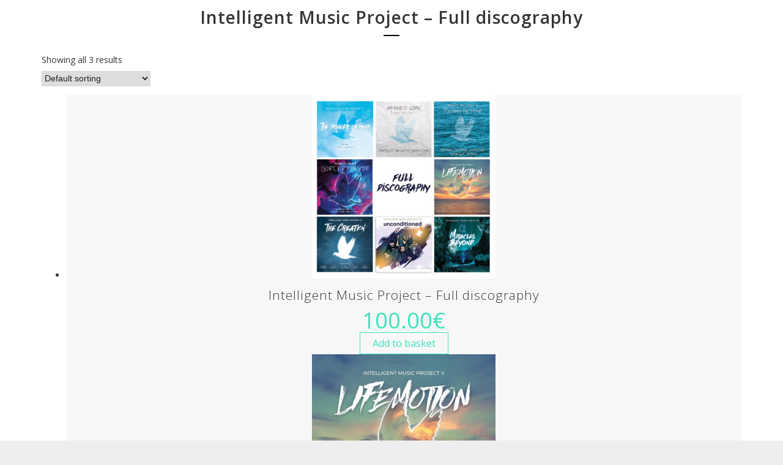

--- FILE ---
content_type: text/html; charset=UTF-8
request_url: https://intelligent-music.com/language/en/product-tag/richard-grisman/
body_size: 12538
content:
<!DOCTYPE html>
<html lang="en-GB">
<head>
	<meta charset="UTF-8">
	<meta name="viewport" content="width=device-width, height=device-height, initial-scale=1.0, maximum-scale=1.0, user-scalable=no">
	<title>Richard Grisman &#8211; Intelligent Music</title>

<!-- Google Tag Manager for WordPress by gtm4wp.com -->
<script data-cfasync="false" data-pagespeed-no-defer type="text/javascript">//<![CDATA[
	var gtm4wp_datalayer_name = "dataLayer";
	var dataLayer = dataLayer || [];
//]]>
</script>
<!-- End Google Tag Manager for WordPress by gtm4wp.com --><link rel='dns-prefetch' href='//www.google.com' />
<link rel='dns-prefetch' href='//fonts.googleapis.com' />
<link rel='dns-prefetch' href='//s.w.org' />
<link rel="alternate" type="application/rss+xml" title="Intelligent Music &raquo; Feed" href="https://intelligent-music.com/language/en/feed/" />
<link rel="alternate" type="application/rss+xml" title="Intelligent Music &raquo; Comments Feed" href="https://intelligent-music.com/language/en/comments/feed/" />
<link rel="alternate" type="application/rss+xml" title="Intelligent Music &raquo; Richard Grisman Tag Feed" href="https://intelligent-music.com/language/en/product-tag/richard-grisman/feed/" />
		<script type="text/javascript">
			window._wpemojiSettings = {"baseUrl":"https:\/\/s.w.org\/images\/core\/emoji\/13.0.1\/72x72\/","ext":".png","svgUrl":"https:\/\/s.w.org\/images\/core\/emoji\/13.0.1\/svg\/","svgExt":".svg","source":{"concatemoji":"https:\/\/intelligent-music.com\/wp-includes\/js\/wp-emoji-release.min.js?ver=5.6.16"}};
			!function(e,a,t){var n,r,o,i=a.createElement("canvas"),p=i.getContext&&i.getContext("2d");function s(e,t){var a=String.fromCharCode;p.clearRect(0,0,i.width,i.height),p.fillText(a.apply(this,e),0,0);e=i.toDataURL();return p.clearRect(0,0,i.width,i.height),p.fillText(a.apply(this,t),0,0),e===i.toDataURL()}function c(e){var t=a.createElement("script");t.src=e,t.defer=t.type="text/javascript",a.getElementsByTagName("head")[0].appendChild(t)}for(o=Array("flag","emoji"),t.supports={everything:!0,everythingExceptFlag:!0},r=0;r<o.length;r++)t.supports[o[r]]=function(e){if(!p||!p.fillText)return!1;switch(p.textBaseline="top",p.font="600 32px Arial",e){case"flag":return s([127987,65039,8205,9895,65039],[127987,65039,8203,9895,65039])?!1:!s([55356,56826,55356,56819],[55356,56826,8203,55356,56819])&&!s([55356,57332,56128,56423,56128,56418,56128,56421,56128,56430,56128,56423,56128,56447],[55356,57332,8203,56128,56423,8203,56128,56418,8203,56128,56421,8203,56128,56430,8203,56128,56423,8203,56128,56447]);case"emoji":return!s([55357,56424,8205,55356,57212],[55357,56424,8203,55356,57212])}return!1}(o[r]),t.supports.everything=t.supports.everything&&t.supports[o[r]],"flag"!==o[r]&&(t.supports.everythingExceptFlag=t.supports.everythingExceptFlag&&t.supports[o[r]]);t.supports.everythingExceptFlag=t.supports.everythingExceptFlag&&!t.supports.flag,t.DOMReady=!1,t.readyCallback=function(){t.DOMReady=!0},t.supports.everything||(n=function(){t.readyCallback()},a.addEventListener?(a.addEventListener("DOMContentLoaded",n,!1),e.addEventListener("load",n,!1)):(e.attachEvent("onload",n),a.attachEvent("onreadystatechange",function(){"complete"===a.readyState&&t.readyCallback()})),(n=t.source||{}).concatemoji?c(n.concatemoji):n.wpemoji&&n.twemoji&&(c(n.twemoji),c(n.wpemoji)))}(window,document,window._wpemojiSettings);
		</script>
		<style type="text/css">
img.wp-smiley,
img.emoji {
	display: inline !important;
	border: none !important;
	box-shadow: none !important;
	height: 1em !important;
	width: 1em !important;
	margin: 0 .07em !important;
	vertical-align: -0.1em !important;
	background: none !important;
	padding: 0 !important;
}
</style>
	<link rel='stylesheet' id='wp-block-library-css'  href='https://intelligent-music.com/wp-includes/css/dist/block-library/style.min.css?ver=5.6.16' type='text/css' media='all' />
<link rel='stylesheet' id='wc-block-vendors-style-css'  href='https://intelligent-music.com/wp-content/plugins/woocommerce/packages/woocommerce-blocks/build/vendors-style.css?ver=3.6.0' type='text/css' media='all' />
<link rel='stylesheet' id='wc-block-style-css'  href='https://intelligent-music.com/wp-content/plugins/woocommerce/packages/woocommerce-blocks/build/style.css?ver=3.6.0' type='text/css' media='all' />
<link rel='stylesheet' id='cookie-law-info-css'  href='https://intelligent-music.com/wp-content/plugins/cookie-law-info/public/css/cookie-law-info-public.css?ver=2.0.9' type='text/css' media='all' />
<link rel='stylesheet' id='cookie-law-info-gdpr-css'  href='https://intelligent-music.com/wp-content/plugins/cookie-law-info/public/css/cookie-law-info-gdpr.css?ver=2.0.9' type='text/css' media='all' />
<link rel='stylesheet' id='essential-grid-plugin-settings-css'  href='https://intelligent-music.com/wp-content/plugins/essential-grid/public/assets/css/settings.css?ver=3.0.3' type='text/css' media='all' />
<link rel='stylesheet' id='tp-fontello-css'  href='https://intelligent-music.com/wp-content/plugins/essential-grid/public/assets/font/fontello/css/fontello.css?ver=3.0.3' type='text/css' media='all' />
<link rel='stylesheet' id='rs-plugin-settings-css'  href='https://intelligent-music.com/wp-content/plugins/revslider/public/assets/css/rs6.css?ver=6.2.21' type='text/css' media='all' />
<style id='rs-plugin-settings-inline-css' type='text/css'>
#rs-demo-id {}
</style>
<link rel='stylesheet' id='woocommerce-layout-css'  href='https://intelligent-music.com/wp-content/plugins/woocommerce/assets/css/woocommerce-layout.css?ver=4.7.4' type='text/css' media='all' />
<link rel='stylesheet' id='woocommerce-smallscreen-css'  href='https://intelligent-music.com/wp-content/plugins/woocommerce/assets/css/woocommerce-smallscreen.css?ver=4.7.4' type='text/css' media='only screen and (max-width: 768px)' />
<link rel='stylesheet' id='woocommerce-general-css'  href='https://intelligent-music.com/wp-content/plugins/woocommerce/assets/css/woocommerce.css?ver=4.7.4' type='text/css' media='all' />
<style id='woocommerce-inline-inline-css' type='text/css'>
.woocommerce form .form-row .required { visibility: visible; }
</style>
<link rel='stylesheet' id='iron-google-font-css'  href='//fonts.googleapis.com/css?family=Josefin+Sans%3A400%2C600%2C700%7COpen+Sans%3A300%2C300italic%2C400%2C600%2C600italic%2C700&#038;subset=latin%2Clatin-ext&#038;ver=5.6.16' type='text/css' media='all' />
<link rel='stylesheet' id='iron-fancybox-css'  href='https://intelligent-music.com/wp-content/themes/soundrise/css/fancybox.css?ver=5.6.16' type='text/css' media='all' />
<link rel='stylesheet' id='iron-font-awesome-css'  href='https://intelligent-music.com/wp-content/themes/soundrise/fontawesome/css/fontawesome-all.min.css?ver=5.6.16' type='text/css' media='all' />
<link rel='stylesheet' id='perfect-scrollbar-css'  href='https://intelligent-music.com/wp-content/themes/soundrise/css/perfect-scrollbar.min.css?ver=5.6.16' type='text/css' media='all' />
<link rel='stylesheet' id='js_composer_front-css'  href='https://intelligent-music.com/wp-content/plugins/js_composer/assets/css/js_composer.min.css?ver=6.2.0' type='text/css' media='all' />
<link rel='stylesheet' id='iron-classic-menu-css'  href='https://intelligent-music.com/wp-content/themes/soundrise/classic-menu/css/classic.css?ver=5.6.16' type='text/css' media='all' />
<link rel='stylesheet' id='iron-master-css'  href='https://intelligent-music.com/wp-content/themes/soundrise/css/main.css?ver=5.6.16' type='text/css' media='all' />
<link rel='stylesheet' id='iron-page-banner-css'  href='https://intelligent-music.com/wp-content/themes/soundrise/css/page-banner.css' type='text/css' media='all' />
<link rel='stylesheet' id='iron_feature_music_css-css'  href='https://intelligent-music.com/wp-content/uploads/css/custom-style-soundrise-music.css' type='text/css' media='all' />
<link rel='stylesheet' id='iron_feature_event_css-css'  href='https://intelligent-music.com/wp-content/uploads/css/custom-style-soundrise-event.css' type='text/css' media='all' />
<link rel='stylesheet' id='iron-audio-player-css'  href='https://intelligent-music.com/wp-content/themes/soundrise/css/iron-audioplayer.css?ver=5.6.16' type='text/css' media='all' />
<link rel='stylesheet' id='iron-custom-styles-css'  href='https://intelligent-music.com/wp-content/uploads/css/custom-style.css' type='text/css' media='all' />
<script type='text/javascript' src='https://intelligent-music.com/wp-content/plugins/enable-jquery-migrate-helper/js/jquery/jquery-1.12.4-wp.js?ver=1.12.4-wp' id='jquery-core-js'></script>
<script type='text/javascript' src='https://intelligent-music.com/wp-content/plugins/enable-jquery-migrate-helper/js/jquery-migrate/jquery-migrate-1.4.1-wp.js?ver=1.4.1-wp' id='jquery-migrate-js'></script>
<script type='text/javascript' id='cookie-law-info-js-extra'>
/* <![CDATA[ */
var Cli_Data = {"nn_cookie_ids":[],"cookielist":[],"non_necessary_cookies":[],"ccpaEnabled":"","ccpaRegionBased":"","ccpaBarEnabled":"","strictlyEnabled":["necessary","obligatoire"],"ccpaType":"gdpr","js_blocking":"1","custom_integration":"","triggerDomRefresh":"","secure_cookies":""};
var cli_cookiebar_settings = {"animate_speed_hide":"500","animate_speed_show":"500","background":"#FFF","border":"#b1a6a6c2","border_on":"","button_1_button_colour":"#3ee2bd","button_1_button_hover":"#32b597","button_1_link_colour":"#fff","button_1_as_button":"1","button_1_new_win":"","button_2_button_colour":"#333","button_2_button_hover":"#292929","button_2_link_colour":"#444","button_2_as_button":"","button_2_hidebar":"","button_3_button_colour":"#dedfe0","button_3_button_hover":"#b2b2b3","button_3_link_colour":"#333333","button_3_as_button":"1","button_3_new_win":"","button_4_button_colour":"#3ee2bd","button_4_button_hover":"#32b597","button_4_link_colour":"#333333","button_4_as_button":"1","button_7_button_colour":"#3ee2bd","button_7_button_hover":"#32b597","button_7_link_colour":"#fff","button_7_as_button":"1","button_7_new_win":"","font_family":"inherit","header_fix":"","notify_animate_hide":"1","notify_animate_show":"","notify_div_id":"#cookie-law-info-bar","notify_position_horizontal":"right","notify_position_vertical":"bottom","scroll_close":"","scroll_close_reload":"","accept_close_reload":"1","reject_close_reload":"1","showagain_tab":"1","showagain_background":"#fff","showagain_border":"#000","showagain_div_id":"#cookie-law-info-again","showagain_x_position":"100px","text":"#333333","show_once_yn":"","show_once":"10000","logging_on":"","as_popup":"","popup_overlay":"1","bar_heading_text":"This website uses cookies","cookie_bar_as":"banner","popup_showagain_position":"bottom-right","widget_position":"left"};
var log_object = {"ajax_url":"https:\/\/intelligent-music.com\/wp-admin\/admin-ajax.php"};
/* ]]> */
</script>
<script type='text/javascript' src='https://intelligent-music.com/wp-content/plugins/cookie-law-info/public/js/cookie-law-info-public.js?ver=2.0.9' id='cookie-law-info-js'></script>
<script type='text/javascript' src='https://intelligent-music.com/wp-content/plugins/revslider/public/assets/js/rbtools.min.js?ver=6.2.21' id='tp-tools-js'></script>
<script type='text/javascript' src='https://intelligent-music.com/wp-content/plugins/revslider/public/assets/js/rs6.min.js?ver=6.2.21' id='revmin-js'></script>
<script type='text/javascript' src='https://intelligent-music.com/wp-content/plugins/woocommerce/assets/js/jquery-blockui/jquery.blockUI.min.js?ver=2.70' id='jquery-blockui-js'></script>
<script type='text/javascript' id='wc-add-to-cart-js-extra'>
/* <![CDATA[ */
var wc_add_to_cart_params = {"ajax_url":"\/wp-admin\/admin-ajax.php","wc_ajax_url":"\/language\/en\/?wc-ajax=%%endpoint%%","i18n_view_cart":"View basket","cart_url":"https:\/\/intelligent-music.com\/language\/en\/cart\/","is_cart":"","cart_redirect_after_add":"no"};
/* ]]> */
</script>
<script type='text/javascript' src='https://intelligent-music.com/wp-content/plugins/woocommerce/assets/js/frontend/add-to-cart.min.js?ver=4.7.4' id='wc-add-to-cart-js'></script>
<script type='text/javascript' src='https://intelligent-music.com/wp-content/plugins/duracelltomi-google-tag-manager/js/gtm4wp-form-move-tracker.js?ver=1.11.6' id='gtm4wp-form-move-tracker-js'></script>
<script type='text/javascript' src='https://intelligent-music.com/wp-content/plugins/js_composer/assets/js/vendors/woocommerce-add-to-cart.js?ver=6.2.0' id='vc_woocommerce-add-to-cart-js-js'></script>
<script type='text/javascript' id='ironMusic-js-js-extra'>
/* <![CDATA[ */
var ironmusic_vars = {"i18n":{"no_events":"No events scheduled yet. Stay tuned!"}};
/* ]]> */
</script>
<script type='text/javascript' src='https://intelligent-music.com/wp-content/plugins/soundrise-music/js/ironMusic.js?ver=5.6.16' id='ironMusic-js-js'></script>
<script type='text/javascript' src='https://intelligent-music.com/wp-content/plugins/soundrise-music/js/objectFittPolyfill.min.js?ver=1' id='objectFittPolyfill-js'></script>
<link rel="https://api.w.org/" href="https://intelligent-music.com/wp-json/" /><link rel="EditURI" type="application/rsd+xml" title="RSD" href="https://intelligent-music.com/xmlrpc.php?rsd" />
<link rel="wlwmanifest" type="application/wlwmanifest+xml" href="https://intelligent-music.com/wp-includes/wlwmanifest.xml" /> 
<meta name="generator" content="WordPress 5.6.16" />
<meta name="generator" content="WooCommerce 4.7.4" />

<!-- Google Tag Manager for WordPress by gtm4wp.com -->
<script data-cfasync="false" data-pagespeed-no-defer type="text/javascript">//<![CDATA[
	var dataLayer_content = {"pagePostType":"product","pagePostType2":"tax-product","pageCategory":[]};
	dataLayer.push( dataLayer_content );//]]>
</script>
<script data-cfasync="false">//<![CDATA[
(function(w,d,s,l,i){w[l]=w[l]||[];w[l].push({'gtm.start':
new Date().getTime(),event:'gtm.js'});var f=d.getElementsByTagName(s)[0],
j=d.createElement(s),dl=l!='dataLayer'?'&l='+l:'';j.async=true;j.src=
'//www.googletagmanager.com/gtm.'+'js?id='+i+dl;f.parentNode.insertBefore(j,f);
})(window,document,'script','dataLayer','GTM-WG2S2BM');//]]>
</script>
<!-- End Google Tag Manager -->
<!-- End Google Tag Manager for WordPress by gtm4wp.com --><link rel="apple-touch-icon" sizes="180x180" href="/wp-content/uploads/fbrfg/apple-touch-icon.png">
<link rel="icon" type="image/png" sizes="32x32" href="/wp-content/uploads/fbrfg/favicon-32x32.png">
<link rel="icon" type="image/png" sizes="16x16" href="/wp-content/uploads/fbrfg/favicon-16x16.png">
<link rel="manifest" href="/wp-content/uploads/fbrfg/site.webmanifest">
<link rel="mask-icon" href="/wp-content/uploads/fbrfg/safari-pinned-tab.svg" color="#5bbad5">
<link rel="shortcut icon" href="/wp-content/uploads/fbrfg/favicon.ico">
<meta name="msapplication-TileColor" content="#da532c">
<meta name="msapplication-config" content="/wp-content/uploads/fbrfg/browserconfig.xml">
<meta name="theme-color" content="#ffffff">	<noscript><style>.woocommerce-product-gallery{ opacity: 1 !important; }</style></noscript>
	<meta name="generator" content="Powered by WPBakery Page Builder - drag and drop page builder for WordPress."/>
<meta name="generator" content="Powered by Slider Revolution 6.2.21 - responsive, Mobile-Friendly Slider Plugin for WordPress with comfortable drag and drop interface." />
<link rel="icon" href="https://intelligent-music.com/wp-content/uploads/2020/12/cropped-IM-studio_logo_header-fav-32x32.png" sizes="32x32" />
<link rel="icon" href="https://intelligent-music.com/wp-content/uploads/2020/12/cropped-IM-studio_logo_header-fav-192x192.png" sizes="192x192" />
<link rel="apple-touch-icon" href="https://intelligent-music.com/wp-content/uploads/2020/12/cropped-IM-studio_logo_header-fav-180x180.png" />
<meta name="msapplication-TileImage" content="https://intelligent-music.com/wp-content/uploads/2020/12/cropped-IM-studio_logo_header-fav-270x270.png" />
<script type="text/javascript">function setREVStartSize(e){
			//window.requestAnimationFrame(function() {				 
				window.RSIW = window.RSIW===undefined ? window.innerWidth : window.RSIW;	
				window.RSIH = window.RSIH===undefined ? window.innerHeight : window.RSIH;	
				try {								
					var pw = document.getElementById(e.c).parentNode.offsetWidth,
						newh;
					pw = pw===0 || isNaN(pw) ? window.RSIW : pw;
					e.tabw = e.tabw===undefined ? 0 : parseInt(e.tabw);
					e.thumbw = e.thumbw===undefined ? 0 : parseInt(e.thumbw);
					e.tabh = e.tabh===undefined ? 0 : parseInt(e.tabh);
					e.thumbh = e.thumbh===undefined ? 0 : parseInt(e.thumbh);
					e.tabhide = e.tabhide===undefined ? 0 : parseInt(e.tabhide);
					e.thumbhide = e.thumbhide===undefined ? 0 : parseInt(e.thumbhide);
					e.mh = e.mh===undefined || e.mh=="" || e.mh==="auto" ? 0 : parseInt(e.mh,0);		
					if(e.layout==="fullscreen" || e.l==="fullscreen") 						
						newh = Math.max(e.mh,window.RSIH);					
					else{					
						e.gw = Array.isArray(e.gw) ? e.gw : [e.gw];
						for (var i in e.rl) if (e.gw[i]===undefined || e.gw[i]===0) e.gw[i] = e.gw[i-1];					
						e.gh = e.el===undefined || e.el==="" || (Array.isArray(e.el) && e.el.length==0)? e.gh : e.el;
						e.gh = Array.isArray(e.gh) ? e.gh : [e.gh];
						for (var i in e.rl) if (e.gh[i]===undefined || e.gh[i]===0) e.gh[i] = e.gh[i-1];
											
						var nl = new Array(e.rl.length),
							ix = 0,						
							sl;					
						e.tabw = e.tabhide>=pw ? 0 : e.tabw;
						e.thumbw = e.thumbhide>=pw ? 0 : e.thumbw;
						e.tabh = e.tabhide>=pw ? 0 : e.tabh;
						e.thumbh = e.thumbhide>=pw ? 0 : e.thumbh;					
						for (var i in e.rl) nl[i] = e.rl[i]<window.RSIW ? 0 : e.rl[i];
						sl = nl[0];									
						for (var i in nl) if (sl>nl[i] && nl[i]>0) { sl = nl[i]; ix=i;}															
						var m = pw>(e.gw[ix]+e.tabw+e.thumbw) ? 1 : (pw-(e.tabw+e.thumbw)) / (e.gw[ix]);					
						newh =  (e.gh[ix] * m) + (e.tabh + e.thumbh);
					}				
					if(window.rs_init_css===undefined) window.rs_init_css = document.head.appendChild(document.createElement("style"));					
					document.getElementById(e.c).height = newh+"px";
					window.rs_init_css.innerHTML += "#"+e.c+"_wrapper { height: "+newh+"px }";				
				} catch(e){
					console.log("Failure at Presize of Slider:" + e)
				}					   
			//});
		  };</script>
<link rel="icon" href="https://intelligent-music.com/wp-content/uploads/2020/12/cropped-IM-studio_logo_header-fav-32x32.png" sizes="32x32" />
<link rel="icon" href="https://intelligent-music.com/wp-content/uploads/2020/12/cropped-IM-studio_logo_header-fav-192x192.png" sizes="192x192" />
<link rel="apple-touch-icon" href="https://intelligent-music.com/wp-content/uploads/2020/12/cropped-IM-studio_logo_header-fav-180x180.png" />
<meta name="msapplication-TileImage" content="https://intelligent-music.com/wp-content/uploads/2020/12/cropped-IM-studio_logo_header-fav-270x270.png" />
		<style type="text/css" id="wp-custom-css">
			/** Vipe Studio CSS **/
/** Responsive elements **/
/** iPad Pro 12.9 - 1366px **/
@media screen and (max-width: 1366px) {

}

/** iPad Pro - 1024px **/
@media screen and (max-width: 1024px) {

}

/** iPad  - 768px **/
@media screen and (max-width: 768px) {

}

/** Mobile Phones - 460px **/
@media screen and (max-width: 460px) {
/** Footer player **/
.continuousPlayer .player .control, .artist_player .player .control {
    width: 100px;
    right: 0px !important;
}

.continuousPlayer .playerNowPlaying .metadata, .artist_player .playerNowPlaying .metadata {
    left: 95px;
    width: 180px;
    top: 6px;
}
/** About us**/
.page-id-33 div#page-banner {
    height: 350px;
}
/** Portfolio **/
.eg-releases-element-14 {
    font-size: 19px;
    line-height: 19px;
}
.myportfolio-container .mainul li {
    width: 50% !important;
    padding-right: 10px !important;
    left: unset !important;
    top: unset !important;
    position: relative !important;
    float: left;
}
.myportfolio-container .mainul li:nth-child(2n+1) {
    float: right !important;
    clear: both !important;
}
/** Shop **/
.price .amount bdi {
    font-size: 18px !important;
    line-height: 19px !important;
}
.post-3288 {
    padding-left: 10px;
    padding-right: 10px;
}
}
/** Vipe Studio CSS **/		</style>
		<noscript><style> .wpb_animate_when_almost_visible { opacity: 1; }</style></noscript></head>
<body class="archive tax-product_tag term-richard-grisman term-158 theme-soundrise woocommerce woocommerce-page woocommerce-no-js lang-en-GB layout-wide wpb-js-composer js-comp-ver-6.2.0 vc_responsive">
	<div id="overlay"><div class="perspective"></div></div>
	
<div class="classic-menu mini-fullwidth-active fixed fixed_before">
	<ul id="menu-main-menu" class="menu-level-0 pull-center fullwidth"><li id="menu-item-3416" class="menu-item menu-item-type-post_type menu-item-object-page menu-item-has-children menu-item-3416"><a href="https://intelligent-music.com/language/en/about/">About</a>
<ul class="sub-menu">
	<li id="menu-item-1599" class="menu-item menu-item-type-post_type menu-item-object-page menu-item-1599"><a href="https://intelligent-music.com/language/en/about/recording-studio/">About The Studio</a></li>
	<li id="menu-item-3576" class="menu-item menu-item-type-post_type menu-item-object-page menu-item-3576"><a href="https://intelligent-music.com/language/en/about-intelligent-music-project/">About Intelligent Music Project</a></li>
</ul>
</li>
<li id="menu-item-1353" class="menu-item menu-item-type-post_type menu-item-object-page menu-item-has-children menu-item-1353"><a href="https://intelligent-music.com/language/en/releases-2/">Production</a>
<ul class="sub-menu">
	<li id="menu-item-4033" class="menu-item menu-item-type-post_type menu-item-object-page menu-item-4033"><a href="https://intelligent-music.com/language/en/releases-2/">Albums</a></li>
	<li id="menu-item-1490" class="menu-item menu-item-type-post_type menu-item-object-page menu-item-1490"><a href="https://intelligent-music.com/language/en/videos-grid/">Videos</a></li>
	<li id="menu-item-4170" class="menu-item menu-item-type-post_type menu-item-object-page menu-item-4170"><a href="https://intelligent-music.com/language/en/documentaries/">Documentaries</a></li>
	<li id="menu-item-4115" class="menu-item menu-item-type-post_type menu-item-object-page menu-item-4115"><a href="https://intelligent-music.com/language/en/gallery-en/">Gallery</a></li>
</ul>
</li>
<li id="menu-item-4725" class="menu-item menu-item-type-post_type menu-item-object-page menu-item-4725"><a href="https://intelligent-music.com/language/en/artists-en/">Artists</a></li>
<li id="menu-item-4223" class="menu-item menu-item-type-custom menu-item-object-custom menu-item-has-children menu-item-4223"><a href="#">News</a>
<ul class="sub-menu">
	<li id="menu-item-4136" class="menu-item menu-item-type-post_type menu-item-object-page menu-item-4136"><a href="https://intelligent-music.com/language/en/blog/blog-list/">Current news</a></li>
	<li id="menu-item-2698" class="menu-item menu-item-type-post_type menu-item-object-page menu-item-2698"><a href="https://intelligent-music.com/language/en/events/events-grid/">Events</a></li>
	<li id="menu-item-4218" class="menu-item menu-item-type-post_type menu-item-object-page menu-item-4218"><a href="https://intelligent-music.com/language/en/media-en/">Media</a></li>
</ul>
</li>
<li id="menu-item-2745" class="menu-item menu-item-type-post_type menu-item-object-page menu-item-2745"><a href="https://intelligent-music.com/language/en/shop/">Online shop</a></li>
<li id="menu-item-1712" class="menu-item menu-item-type-post_type menu-item-object-page menu-item-1712"><a href="https://intelligent-music.com/language/en/contact/">Contact us</a></li>
<li id="menu-item-3587-bg" class="lang-item lang-item-62 lang-item-bg no-translation lang-item-first menu-item menu-item-type-custom menu-item-object-custom menu-item-3587-bg"><a href="https://intelligent-music.com/" hreflang="bg-BG" lang="bg-BG"><img src="[data-uri]" title="български" alt="български" width="16" height="11" style="width: 16px; height: 11px;" /></a></li>
</ul>
	<!-- social-networks -->
	<ul class="classic-menu-hot-links righttype">

				<li class="languages-selector hotlink pull-right">
					</li>
	</ul>
	<div class="clear"></div>

	

</div>

	<div id="pusher-wrap">

		<div id="pusher" class="menu-type-classic-menu">
		<div class="pjax-container">
	<div id="wrapper" class="wrapper">

	

<div id="page-banner" class="parallax-banner">
	<div class="page-banner-bg"></div>
	<div class="page-banner-content">
		<div class="inner ">
			<div class="page-banner-row">
							<h1 class="page-title centered">
									</h1>
				<span class="page-subtitle centered">
									</span>
						</div>
		</div>
	</div>
</div>


<!-- container -->


<div class="container">
<div class="boxed">
	<div class="page-title rellax ">
		<span class="heading-t"></span>
		<h1>Intelligent Music Project – Full discography</h1><span class="heading-b3"></span>	</div>
	<article id="post-4608" class="sr_it-single-post post-4608 product type-product status-publish has-post-thumbnail product_cat-compact-disc product_cat-music-albums product_tag-albums product_tag-intelligent-music-project product_tag-john-lawton product_tag-john-payne product_tag-joseph-williams product_tag-nathan-east product_tag-richard-grisman product_tag-ronnie-romero product_tag-simon-phillips product_tag-tim-pierce first instock featured shipping-taxable purchasable product-type-simple">

<div class="entry">
	
			
			
			
				<div class="woocommerce-notices-wrapper"></div><p class="woocommerce-result-count">
	Showing all 3 results</p>
<form class="woocommerce-ordering" method="get">
	<select name="orderby" class="orderby" aria-label="Shop order">
					<option value="menu_order"  selected='selected'>Default sorting</option>
					<option value="popularity" >Sort by popularity</option>
					<option value="date" >Sort by latest</option>
					<option value="price" >Sort by price: low to high</option>
					<option value="price-desc" >Sort by price: high to low</option>
			</select>
	<input type="hidden" name="paged" value="1" />
	</form>

				<ul class="products columns-5">

																					<li class="product type-product post-4608 status-publish first instock product_cat-compact-disc product_cat-music-albums product_tag-albums product_tag-intelligent-music-project product_tag-john-lawton product_tag-john-payne product_tag-joseph-williams product_tag-nathan-east product_tag-richard-grisman product_tag-ronnie-romero product_tag-simon-phillips product_tag-tim-pierce has-post-thumbnail featured shipping-taxable purchasable product-type-simple">
	<a href="https://intelligent-music.com/language/en/product/intelligent-music-project-full-discography/" class="woocommerce-LoopProduct-link woocommerce-loop-product__link"><img width="300" height="300" src="https://intelligent-music.com/wp-content/uploads/2024/05/merch_albums_miracles-beyond-300x300.jpg" class="attachment-woocommerce_thumbnail size-woocommerce_thumbnail" alt="" loading="lazy" srcset="https://intelligent-music.com/wp-content/uploads/2024/05/merch_albums_miracles-beyond-300x300.jpg 300w, https://intelligent-music.com/wp-content/uploads/2024/05/merch_albums_miracles-beyond-559x559.jpg 559w, https://intelligent-music.com/wp-content/uploads/2024/05/merch_albums_miracles-beyond-1024x1024.jpg 1024w, https://intelligent-music.com/wp-content/uploads/2024/05/merch_albums_miracles-beyond-150x150.jpg 150w, https://intelligent-music.com/wp-content/uploads/2024/05/merch_albums_miracles-beyond-768x768.jpg 768w, https://intelligent-music.com/wp-content/uploads/2024/05/merch_albums_miracles-beyond-1536x1536.jpg 1536w, https://intelligent-music.com/wp-content/uploads/2024/05/merch_albums_miracles-beyond-600x600.jpg 600w, https://intelligent-music.com/wp-content/uploads/2024/05/merch_albums_miracles-beyond-100x100.jpg 100w, https://intelligent-music.com/wp-content/uploads/2024/05/merch_albums_miracles-beyond.jpg 1920w" sizes="(max-width: 300px) 100vw, 300px" /><h2 class="woocommerce-loop-product__title">Intelligent Music Project – Full discography</h2>
	<span class="price"><span class="woocommerce-Price-amount amount"><bdi>100.00<span class="woocommerce-Price-currencySymbol">&euro;</span></bdi></span></span>
</a><a href="?add-to-cart=4608" data-quantity="1" class="button product_type_simple add_to_cart_button ajax_add_to_cart" data-product_id="4608" data-product_sku="013-2" aria-label="Add &ldquo;Intelligent Music Project – Full discography&rdquo; to your basket" rel="nofollow">Add to basket</a></li>
																	<li class="product type-product post-3932 status-publish instock product_cat-compact-disc product_cat-music-albums product_tag-albums product_tag-intelligent-music-project product_tag-john-payne product_tag-life-in-motion product_tag-richard-grisman product_tag-ronnie-romero product_tag-simon-phillips has-post-thumbnail featured shipping-taxable purchasable product-type-simple">
	<a href="https://intelligent-music.com/language/en/product/intelligent-music-project-v-life-motion/" class="woocommerce-LoopProduct-link woocommerce-loop-product__link"><img width="300" height="300" src="https://intelligent-music.com/wp-content/uploads/2020/08/Life-Motion-LOGO-300x300.png" class="attachment-woocommerce_thumbnail size-woocommerce_thumbnail" alt="" loading="lazy" srcset="https://intelligent-music.com/wp-content/uploads/2020/08/Life-Motion-LOGO-300x300.png 300w, https://intelligent-music.com/wp-content/uploads/2020/08/Life-Motion-LOGO-150x150.png 150w, https://intelligent-music.com/wp-content/uploads/2020/08/Life-Motion-LOGO-100x100.png 100w, https://intelligent-music.com/wp-content/uploads/2020/08/Life-Motion-LOGO.png 464w" sizes="(max-width: 300px) 100vw, 300px" /><h2 class="woocommerce-loop-product__title">Life Motion</h2>
	<span class="price"><span class="woocommerce-Price-amount amount"><bdi>15.00<span class="woocommerce-Price-currencySymbol">&euro;</span></bdi></span></span>
</a><a href="?add-to-cart=3932" data-quantity="1" class="button product_type_simple add_to_cart_button ajax_add_to_cart" data-product_id="3932" data-product_sku="001" aria-label="Add &ldquo;Life Motion&rdquo; to your basket" rel="nofollow">Add to basket</a></li>
																	<li class="product type-product post-3934 status-publish instock product_cat-compact-disc product_cat-music-albums product_tag-albums product_tag-carl-sentence product_tag-intelligent-music-project product_tag-john-payne product_tag-joseph-williams product_tag-richard-grisman product_tag-simon-phillips has-post-thumbnail featured shipping-taxable purchasable product-type-simple">
	<a href="https://intelligent-music.com/language/en/product/sorcery-inside/" class="woocommerce-LoopProduct-link woocommerce-loop-product__link"><img width="300" height="300" src="https://intelligent-music.com/wp-content/uploads/2020/08/Sorcery-Inside-LOGO-300x300.png" class="attachment-woocommerce_thumbnail size-woocommerce_thumbnail" alt="" loading="lazy" srcset="https://intelligent-music.com/wp-content/uploads/2020/08/Sorcery-Inside-LOGO-300x300.png 300w, https://intelligent-music.com/wp-content/uploads/2020/08/Sorcery-Inside-LOGO-150x150.png 150w, https://intelligent-music.com/wp-content/uploads/2020/08/Sorcery-Inside-LOGO-100x100.png 100w, https://intelligent-music.com/wp-content/uploads/2020/08/Sorcery-Inside-LOGO.png 464w" sizes="(max-width: 300px) 100vw, 300px" /><h2 class="woocommerce-loop-product__title">Sorcery Inside</h2>
	<span class="price"><span class="woocommerce-Price-amount amount"><bdi>15.00<span class="woocommerce-Price-currencySymbol">&euro;</span></bdi></span></span>
</a><a href="?add-to-cart=3934" data-quantity="1" class="button product_type_simple add_to_cart_button ajax_add_to_cart" data-product_id="3934" data-product_sku="003" aria-label="Add &ldquo;Sorcery Inside&rdquo; to your basket" rel="nofollow">Add to basket</a></li>
									
				</ul>

				
					</div>

		</article>
		</div>
			</div>

	</div>



	<!-- footer -->
	<footer id="footer">
		
			</footer>
 </div>
		</div>
		</div>
 <!--googleoff: all--><div id="cookie-law-info-bar" data-nosnippet="true"><h5 class="cli_messagebar_head">This website uses cookies</h5><span>We use cookies to improve the content, user experience, provide social media features, and analyze the website traffic and the efficiency of ads. We also share information about your use of our site with our social media, advertising and analytics partners who may combine it with other information that you’ve provided to them or that they’ve collected from your use of their services. Before providing your consent, please read carefully our  Cookie Notice. You may withdraw your consent for analytics and marketing cookies at any time by changing your browser settings. <br />
<a role='button' tabindex='0' class="medium cli-plugin-button cli-plugin-main-button cli_settings_button">Cookie Settings</a> <a role='button' tabindex='0' data-cli_action="accept" id="cookie_action_close_header"  class="medium cli-plugin-button cli-plugin-main-button cookie_action_close_header cli_action_button" style="display:inline-block; ">Accept</a><a role='button' tabindex='0' id="cookie_action_close_header_reject"  class="medium cli-plugin-button cli-plugin-main-button cookie_action_close_header_reject cli_action_button"  data-cli_action="reject">Reject All</a> <a href="https://intelligent-music.com/language/en/cookie-policy/" id="CONSTANT_OPEN_URL" target="_blank"  class="cli-plugin-main-link"  style="display:inline-block;" >Cookie Policy</a></span></div><div id="cookie-law-info-again" style="display:none;" data-nosnippet="true"><span id="cookie_hdr_showagain">Cookie policy</span></div><div class="cli-modal" data-nosnippet="true" id="cliSettingsPopup" tabindex="-1" role="dialog" aria-labelledby="cliSettingsPopup" aria-hidden="true">
  <div class="cli-modal-dialog" role="document">
	<div class="cli-modal-content cli-bar-popup">
	  	<button type="button" class="cli-modal-close" id="cliModalClose">
			<svg class="" viewBox="0 0 24 24"><path d="M19 6.41l-1.41-1.41-5.59 5.59-5.59-5.59-1.41 1.41 5.59 5.59-5.59 5.59 1.41 1.41 5.59-5.59 5.59 5.59 1.41-1.41-5.59-5.59z"></path><path d="M0 0h24v24h-24z" fill="none"></path></svg>
			<span class="wt-cli-sr-only">Close</span>
	  	</button>
	  	<div class="cli-modal-body">
			<div class="cli-container-fluid cli-tab-container">
	<div class="cli-row">
		<div class="cli-col-12 cli-align-items-stretch cli-px-0">
			<div class="cli-privacy-overview">
				<h4>Privacy Overview</h4>				<div class="cli-privacy-content">
					<div class="cli-privacy-content-text">This website uses cookies to improve your experience while you navigate through the website. Out of these, the cookies that are categorized as necessary are stored on your browser as they are essential for the working of basic functionalities of the website. We also use third-party cookies that help us analyze and understand how you use this website. These cookies will be stored in your browser only with your consent. You also have the option to opt-out of these cookies. But opting out of some of these cookies may affect your browsing experience.</div>
				</div>
				<a class="cli-privacy-readmore"  aria-label="Show more" tabindex="0" role="button" data-readmore-text="Show more" data-readless-text="Show less"></a>			</div>
		</div>
		<div class="cli-col-12 cli-align-items-stretch cli-px-0 cli-tab-section-container">
					</div>
	</div>
</div>
	  	</div>
	  	<div class="cli-modal-footer">
			<div class="wt-cli-element cli-container-fluid cli-tab-container">
				<div class="cli-row">
					<div class="cli-col-12 cli-align-items-stretch cli-px-0">
						<div class="cli-tab-footer wt-cli-privacy-overview-actions">
						
															<a id="wt-cli-privacy-save-btn" role="button" tabindex="0" data-cli-action="accept" class="wt-cli-privacy-btn cli_setting_save_button wt-cli-privacy-accept-btn cli-btn">SAVE & ACCEPT</a>
													</div>
						
					</div>
				</div>
			</div>
		</div>
	</div>
  </div>
</div>
<div class="cli-modal-backdrop cli-fade cli-settings-overlay"></div>
<div class="cli-modal-backdrop cli-fade cli-popupbar-overlay"></div>
<!--googleon: all-->		<script type="text/javascript">
			var ajaxRevslider;
			function rsCustomAjaxContentLoadingFunction() {
				// CUSTOM AJAX CONTENT LOADING FUNCTION
				ajaxRevslider = function(obj) {
				
					// obj.type : Post Type
					// obj.id : ID of Content to Load
					// obj.aspectratio : The Aspect Ratio of the Container / Media
					// obj.selector : The Container Selector where the Content of Ajax will be injected. It is done via the Essential Grid on Return of Content
					
					var content	= '';
					var data	= {
						action:			'revslider_ajax_call_front',
						client_action:	'get_slider_html',
						token:			'e2772343a2',
						type:			obj.type,
						id:				obj.id,
						aspectratio:	obj.aspectratio
					};
					
					// SYNC AJAX REQUEST
					jQuery.ajax({
						type:		'post',
						url:		'https://intelligent-music.com/wp-admin/admin-ajax.php',
						dataType:	'json',
						data:		data,
						async:		false,
						success:	function(ret, textStatus, XMLHttpRequest) {
							if(ret.success == true)
								content = ret.data;								
						},
						error:		function(e) {
							console.log(e);
						}
					});
					
					 // FIRST RETURN THE CONTENT WHEN IT IS LOADED !!
					 return content;						 
				};
				
				// CUSTOM AJAX FUNCTION TO REMOVE THE SLIDER
				var ajaxRemoveRevslider = function(obj) {
					return jQuery(obj.selector + ' .rev_slider').revkill();
				};


				// EXTEND THE AJAX CONTENT LOADING TYPES WITH TYPE AND FUNCTION				
				if (jQuery.fn.tpessential !== undefined) 					
					if(typeof(jQuery.fn.tpessential.defaults) !== 'undefined') 
						jQuery.fn.tpessential.defaults.ajaxTypes.push({type: 'revslider', func: ajaxRevslider, killfunc: ajaxRemoveRevslider, openAnimationSpeed: 0.3});   
						// type:  Name of the Post to load via Ajax into the Essential Grid Ajax Container
						// func: the Function Name which is Called once the Item with the Post Type has been clicked
						// killfunc: function to kill in case the Ajax Window going to be removed (before Remove function !
						// openAnimationSpeed: how quick the Ajax Content window should be animated (default is 0.3)					
			}
			
			if (document.readyState === "loading")
				window.addEventListener('DOMContentLoaded',function() {
					rsCustomAjaxContentLoadingFunction()			
				});
			else 
				rsCustomAjaxContentLoadingFunction()
		</script>
		
<!-- Google Tag Manager (noscript) -->
<noscript><iframe src="https://www.googletagmanager.com/ns.html?id=GTM-WG2S2BM"
height="0" width="0" style="display:none;visibility:hidden"></iframe></noscript>
<!-- End Google Tag Manager (noscript) -->	<script type="text/javascript">
		(function () {
			var c = document.body.className;
			c = c.replace(/woocommerce-no-js/, 'woocommerce-js');
			document.body.className = c;
		})()
	</script>
	<script type='text/javascript' id='contact-form-7-js-extra'>
/* <![CDATA[ */
var wpcf7 = {"apiSettings":{"root":"https:\/\/intelligent-music.com\/wp-json\/contact-form-7\/v1","namespace":"contact-form-7\/v1"}};
/* ]]> */
</script>
<script type='text/javascript' src='https://intelligent-music.com/wp-content/plugins/contact-form-7/includes/js/scripts.js?ver=5.3.2' id='contact-form-7-js'></script>
<script type='text/javascript' src='https://intelligent-music.com/wp-content/plugins/woocommerce/assets/js/js-cookie/js.cookie.min.js?ver=2.1.4' id='js-cookie-js'></script>
<script type='text/javascript' id='woocommerce-js-extra'>
/* <![CDATA[ */
var woocommerce_params = {"ajax_url":"\/wp-admin\/admin-ajax.php","wc_ajax_url":"\/language\/en\/?wc-ajax=%%endpoint%%"};
/* ]]> */
</script>
<script type='text/javascript' src='https://intelligent-music.com/wp-content/plugins/woocommerce/assets/js/frontend/woocommerce.min.js?ver=4.7.4' id='woocommerce-js'></script>
<script type='text/javascript' id='wc-cart-fragments-js-extra'>
/* <![CDATA[ */
var wc_cart_fragments_params = {"ajax_url":"\/wp-admin\/admin-ajax.php","wc_ajax_url":"\/language\/en\/?wc-ajax=%%endpoint%%","cart_hash_key":"wc_cart_hash_2aa76cb0d169a8275154f2a01082c211","fragment_name":"wc_fragments_2aa76cb0d169a8275154f2a01082c211","request_timeout":"5000"};
/* ]]> */
</script>
<script type='text/javascript' src='https://intelligent-music.com/wp-content/plugins/woocommerce/assets/js/frontend/cart-fragments.min.js?ver=4.7.4' id='wc-cart-fragments-js'></script>
<script type='text/javascript' src='https://www.google.com/recaptcha/api.js?render=6Ldfy1QaAAAAAOCk2i9HhSAZb7a0XCZbBKD54olT&#038;ver=3.0' id='google-recaptcha-js'></script>
<script type='text/javascript' id='wpcf7-recaptcha-js-extra'>
/* <![CDATA[ */
var wpcf7_recaptcha = {"sitekey":"6Ldfy1QaAAAAAOCk2i9HhSAZb7a0XCZbBKD54olT","actions":{"homepage":"homepage","contactform":"contactform"}};
/* ]]> */
</script>
<script type='text/javascript' src='https://intelligent-music.com/wp-content/plugins/contact-form-7/modules/recaptcha/script.js?ver=5.3.2' id='wpcf7-recaptcha-js'></script>
<script type='text/javascript' src='https://intelligent-music.com/wp-content/themes/soundrise/js/plugins.all.min.js' id='iron-plugins-js'></script>
<script type='text/javascript' src='https://intelligent-music.com/wp-content/themes/soundrise/js/barba.min.js' id='barba-js'></script>
<script type='text/javascript' src='https://intelligent-music.com/wp-includes/js/underscore.min.js?ver=1.8.3' id='underscore-js'></script>
<script type='text/javascript' src='//cdnjs.cloudflare.com/ajax/libs/animejs/2.0.0/anime.min.js' id='animejs-js'></script>
<script type='text/javascript' src='//cdnjs.cloudflare.com/ajax/libs/velocity/1.4.3/velocity.min.js' id='velocity-js'></script>
<script type='text/javascript' src='https://intelligent-music.com/wp-content/themes/soundrise/js/iron-parallax.js' id='iron-banner-parallax-js'></script>
<script type='text/javascript' src='https://intelligent-music.com/wp-content/themes/soundrise/js/rellax.min.js' id='rellax-js'></script>
<script type='text/javascript' id='iron-main-js-extra'>
/* <![CDATA[ */
var iron_vars = {"enable_ajax":"","theme_url":"https:\/\/intelligent-music.com\/wp-content\/themes\/soundrise","ajaxurl":"https:\/\/intelligent-music.com\/wp-admin\/admin-ajax.php?lang=en","enable_nice_scroll":"","enable_fixed_header":"","header_top_menu_hide_on_scroll":"1","lightbox_transition":null,"menu":{"top_menu_position":"righttype","menu_transition":"type1","classic_menu_over_content":false,"classic_menu_position":"fixed fixed_before","menu_type":"classic-menu","classic_menu_hmargin":"40px"},"lang":"en","custom_js":"","plugins_url":"https:\/\/intelligent-music.com\/wp-content\/plugins\/soundrise-music\/","slug":{"events":"event","discography":false,"artist":"artist","videos":"videos"},"soundrise_music":{"color_base":"rgb(0, 0, 0)","color_progress":"rgb(0, 214, 153)","continuous_background":"rgb(0, 0, 0)","continuous_timeline_background":"rgb(81, 247, 200)","continuous_progress_bar":"rgb(0, 214, 153)","continuous_control_color":"rgb(255, 255, 255)"},"wp_admin_bar":"","site_url":"https:\/\/intelligent-music.com\/language\/en\/","site_name":"Intelligent Music","logo":{"enable":true,"dark":{"url":"http:\/\/intelligent-music.com\/wp-content\/uploads\/2020\/09\/LogoFont1.png","url_retina":"http:\/\/intelligent-music.com\/wp-content\/uploads\/2020\/09\/IM-black-612x219-1.png"},"light":{"url":"http:\/\/intelligent-music.com\/wp-content\/uploads\/2020\/09\/logo-Font-White.png","url_retina":"http:\/\/intelligent-music.com\/wp-content\/uploads\/2020\/09\/IM-white-612x219-1.png"},"logo_select":"dark","light_responsive":false,"page_logo_select":false,"logo_mini_url":"","logo_align":"pull-left"},"social":{"facebook":"1","twitter":"1","google+":"1","linkedin":"1","pinterest":"1"},"social_enabled":"1","look_and_feel":{"color_1":"rgba(62, 226, 189,1)","color_2":null,"color_3":"#f7f7f7","color_4":"#353535","text_color_1":"#ffffff","text_color_2":"#353535","body_background":{"file":"","repeat":"","size":"","position":"","color":"#ffffff"},"classic_menu_typography":{"font_readable":"","style":"","font":"","align":"","size":"","transform":"","height":"","weight":"","color":"#000000","bgcolor":""}}};
/* ]]> */
</script>
<script type='text/javascript' src='https://intelligent-music.com/wp-content/themes/soundrise/js/main.js' id='iron-main-js'></script>
<script type='text/javascript' src='https://intelligent-music.com/wp-content/themes/soundrise/js/perfect-scrollbar.min.js' id='perfect-scrollbar-js'></script>
<script type='text/javascript' src='https://intelligent-music.com/wp-content/themes/soundrise/js/perfect-scrollbar.jquery.min.js' id='perfect-scrollbar-jquery-js'></script>
<script type='text/javascript' src='https://intelligent-music.com/wp-content/themes/soundrise/js/gradientmaps.min.js' id='gradientmaps-js'></script>
<script type='text/javascript' src='https://intelligent-music.com/wp-content/themes/soundrise/classic-menu/js/classic.js?ver=5.6.16' id='iron-classic-menu-js'></script>
<script type='text/javascript' src='https://intelligent-music.com/wp-content/plugins/soundrise-music/js/countdown/jquery.plugin.min.js' id='jquery.plugin-js'></script>
<script type='text/javascript' id='jquery.countdown_js-js-extra'>
/* <![CDATA[ */
var plugins_vars = {"labels":["Years","Months","Weeks","Days","Hours","Minutes","Seconds"],"labels1":["Year","Month","Week","Day","Hour","Minute","Second"],"compactLabels":["y","m","w","d"]};
/* ]]> */
</script>
<script type='text/javascript' src='https://intelligent-music.com/wp-content/plugins/soundrise-music/js/countdown/jquery.countdown.min.js' id='jquery.countdown_js-js'></script>
<script type='text/javascript' src='//cdnjs.cloudflare.com/ajax/libs/wavesurfer.js/1.2.8/wavesurfer.min.js' id='wavesurfer-js'></script>
<script type='text/javascript' src='//cdnjs.cloudflare.com/ajax/libs/moment.js/2.11.2/moment.min.js' id='moments-js'></script>
<script type='text/javascript' src='https://intelligent-music.com/wp-content/themes/soundrise/js/iron-audioplayer.js' id='iron-audio-player-js'></script>
<script type='text/javascript' id='iron-twitter-js-extra'>
/* <![CDATA[ */
var ajax_vars = {"ajax_url":"https:\/\/intelligent-music.com\/wp-admin\/admin-ajax.php"};
/* ]]> */
</script>
<script type='text/javascript' src='https://intelligent-music.com/wp-content/plugins/soundrise-music/js/twitter/jquery.tweet.min.js' id='iron-twitter-js'></script>
<script type='text/javascript' src='https://intelligent-music.com/wp-includes/js/wp-embed.min.js?ver=5.6.16' id='wp-embed-js'></script>
<script type='text/javascript' id='cbr-pro-front-js-js-extra'>
/* <![CDATA[ */
var ajax_object = {"cbr_ajax_url":"https:\/\/intelligent-music.com\/wp-admin\/admin-ajax.php"};
/* ]]> */
</script>
<script type='text/javascript' src='https://intelligent-music.com/wp-content/plugins/woo-product-country-base-restrictions/assets/js/front.js?ver=2.8.7' id='cbr-pro-front-js-js'></script>
<a href="#" id="back-to-top-mobile" class="footer-wrapper-backtotop-mobile">
			<i class="fas fa fa-chevron-up"></i>
		</a>
		<a href="#" id="back-to-top" class="footer-wrapper-backtotop">
			<i class="fas fa fa-chevron-up"></i>
		</a></body>
</html>

--- FILE ---
content_type: text/html; charset=utf-8
request_url: https://www.google.com/recaptcha/api2/anchor?ar=1&k=6Ldfy1QaAAAAAOCk2i9HhSAZb7a0XCZbBKD54olT&co=aHR0cHM6Ly9pbnRlbGxpZ2VudC1tdXNpYy5jb206NDQz&hl=en&v=TkacYOdEJbdB_JjX802TMer9&size=invisible&anchor-ms=20000&execute-ms=15000&cb=2imvrndho0q8
body_size: 45546
content:
<!DOCTYPE HTML><html dir="ltr" lang="en"><head><meta http-equiv="Content-Type" content="text/html; charset=UTF-8">
<meta http-equiv="X-UA-Compatible" content="IE=edge">
<title>reCAPTCHA</title>
<style type="text/css">
/* cyrillic-ext */
@font-face {
  font-family: 'Roboto';
  font-style: normal;
  font-weight: 400;
  src: url(//fonts.gstatic.com/s/roboto/v18/KFOmCnqEu92Fr1Mu72xKKTU1Kvnz.woff2) format('woff2');
  unicode-range: U+0460-052F, U+1C80-1C8A, U+20B4, U+2DE0-2DFF, U+A640-A69F, U+FE2E-FE2F;
}
/* cyrillic */
@font-face {
  font-family: 'Roboto';
  font-style: normal;
  font-weight: 400;
  src: url(//fonts.gstatic.com/s/roboto/v18/KFOmCnqEu92Fr1Mu5mxKKTU1Kvnz.woff2) format('woff2');
  unicode-range: U+0301, U+0400-045F, U+0490-0491, U+04B0-04B1, U+2116;
}
/* greek-ext */
@font-face {
  font-family: 'Roboto';
  font-style: normal;
  font-weight: 400;
  src: url(//fonts.gstatic.com/s/roboto/v18/KFOmCnqEu92Fr1Mu7mxKKTU1Kvnz.woff2) format('woff2');
  unicode-range: U+1F00-1FFF;
}
/* greek */
@font-face {
  font-family: 'Roboto';
  font-style: normal;
  font-weight: 400;
  src: url(//fonts.gstatic.com/s/roboto/v18/KFOmCnqEu92Fr1Mu4WxKKTU1Kvnz.woff2) format('woff2');
  unicode-range: U+0370-0377, U+037A-037F, U+0384-038A, U+038C, U+038E-03A1, U+03A3-03FF;
}
/* vietnamese */
@font-face {
  font-family: 'Roboto';
  font-style: normal;
  font-weight: 400;
  src: url(//fonts.gstatic.com/s/roboto/v18/KFOmCnqEu92Fr1Mu7WxKKTU1Kvnz.woff2) format('woff2');
  unicode-range: U+0102-0103, U+0110-0111, U+0128-0129, U+0168-0169, U+01A0-01A1, U+01AF-01B0, U+0300-0301, U+0303-0304, U+0308-0309, U+0323, U+0329, U+1EA0-1EF9, U+20AB;
}
/* latin-ext */
@font-face {
  font-family: 'Roboto';
  font-style: normal;
  font-weight: 400;
  src: url(//fonts.gstatic.com/s/roboto/v18/KFOmCnqEu92Fr1Mu7GxKKTU1Kvnz.woff2) format('woff2');
  unicode-range: U+0100-02BA, U+02BD-02C5, U+02C7-02CC, U+02CE-02D7, U+02DD-02FF, U+0304, U+0308, U+0329, U+1D00-1DBF, U+1E00-1E9F, U+1EF2-1EFF, U+2020, U+20A0-20AB, U+20AD-20C0, U+2113, U+2C60-2C7F, U+A720-A7FF;
}
/* latin */
@font-face {
  font-family: 'Roboto';
  font-style: normal;
  font-weight: 400;
  src: url(//fonts.gstatic.com/s/roboto/v18/KFOmCnqEu92Fr1Mu4mxKKTU1Kg.woff2) format('woff2');
  unicode-range: U+0000-00FF, U+0131, U+0152-0153, U+02BB-02BC, U+02C6, U+02DA, U+02DC, U+0304, U+0308, U+0329, U+2000-206F, U+20AC, U+2122, U+2191, U+2193, U+2212, U+2215, U+FEFF, U+FFFD;
}
/* cyrillic-ext */
@font-face {
  font-family: 'Roboto';
  font-style: normal;
  font-weight: 500;
  src: url(//fonts.gstatic.com/s/roboto/v18/KFOlCnqEu92Fr1MmEU9fCRc4AMP6lbBP.woff2) format('woff2');
  unicode-range: U+0460-052F, U+1C80-1C8A, U+20B4, U+2DE0-2DFF, U+A640-A69F, U+FE2E-FE2F;
}
/* cyrillic */
@font-face {
  font-family: 'Roboto';
  font-style: normal;
  font-weight: 500;
  src: url(//fonts.gstatic.com/s/roboto/v18/KFOlCnqEu92Fr1MmEU9fABc4AMP6lbBP.woff2) format('woff2');
  unicode-range: U+0301, U+0400-045F, U+0490-0491, U+04B0-04B1, U+2116;
}
/* greek-ext */
@font-face {
  font-family: 'Roboto';
  font-style: normal;
  font-weight: 500;
  src: url(//fonts.gstatic.com/s/roboto/v18/KFOlCnqEu92Fr1MmEU9fCBc4AMP6lbBP.woff2) format('woff2');
  unicode-range: U+1F00-1FFF;
}
/* greek */
@font-face {
  font-family: 'Roboto';
  font-style: normal;
  font-weight: 500;
  src: url(//fonts.gstatic.com/s/roboto/v18/KFOlCnqEu92Fr1MmEU9fBxc4AMP6lbBP.woff2) format('woff2');
  unicode-range: U+0370-0377, U+037A-037F, U+0384-038A, U+038C, U+038E-03A1, U+03A3-03FF;
}
/* vietnamese */
@font-face {
  font-family: 'Roboto';
  font-style: normal;
  font-weight: 500;
  src: url(//fonts.gstatic.com/s/roboto/v18/KFOlCnqEu92Fr1MmEU9fCxc4AMP6lbBP.woff2) format('woff2');
  unicode-range: U+0102-0103, U+0110-0111, U+0128-0129, U+0168-0169, U+01A0-01A1, U+01AF-01B0, U+0300-0301, U+0303-0304, U+0308-0309, U+0323, U+0329, U+1EA0-1EF9, U+20AB;
}
/* latin-ext */
@font-face {
  font-family: 'Roboto';
  font-style: normal;
  font-weight: 500;
  src: url(//fonts.gstatic.com/s/roboto/v18/KFOlCnqEu92Fr1MmEU9fChc4AMP6lbBP.woff2) format('woff2');
  unicode-range: U+0100-02BA, U+02BD-02C5, U+02C7-02CC, U+02CE-02D7, U+02DD-02FF, U+0304, U+0308, U+0329, U+1D00-1DBF, U+1E00-1E9F, U+1EF2-1EFF, U+2020, U+20A0-20AB, U+20AD-20C0, U+2113, U+2C60-2C7F, U+A720-A7FF;
}
/* latin */
@font-face {
  font-family: 'Roboto';
  font-style: normal;
  font-weight: 500;
  src: url(//fonts.gstatic.com/s/roboto/v18/KFOlCnqEu92Fr1MmEU9fBBc4AMP6lQ.woff2) format('woff2');
  unicode-range: U+0000-00FF, U+0131, U+0152-0153, U+02BB-02BC, U+02C6, U+02DA, U+02DC, U+0304, U+0308, U+0329, U+2000-206F, U+20AC, U+2122, U+2191, U+2193, U+2212, U+2215, U+FEFF, U+FFFD;
}
/* cyrillic-ext */
@font-face {
  font-family: 'Roboto';
  font-style: normal;
  font-weight: 900;
  src: url(//fonts.gstatic.com/s/roboto/v18/KFOlCnqEu92Fr1MmYUtfCRc4AMP6lbBP.woff2) format('woff2');
  unicode-range: U+0460-052F, U+1C80-1C8A, U+20B4, U+2DE0-2DFF, U+A640-A69F, U+FE2E-FE2F;
}
/* cyrillic */
@font-face {
  font-family: 'Roboto';
  font-style: normal;
  font-weight: 900;
  src: url(//fonts.gstatic.com/s/roboto/v18/KFOlCnqEu92Fr1MmYUtfABc4AMP6lbBP.woff2) format('woff2');
  unicode-range: U+0301, U+0400-045F, U+0490-0491, U+04B0-04B1, U+2116;
}
/* greek-ext */
@font-face {
  font-family: 'Roboto';
  font-style: normal;
  font-weight: 900;
  src: url(//fonts.gstatic.com/s/roboto/v18/KFOlCnqEu92Fr1MmYUtfCBc4AMP6lbBP.woff2) format('woff2');
  unicode-range: U+1F00-1FFF;
}
/* greek */
@font-face {
  font-family: 'Roboto';
  font-style: normal;
  font-weight: 900;
  src: url(//fonts.gstatic.com/s/roboto/v18/KFOlCnqEu92Fr1MmYUtfBxc4AMP6lbBP.woff2) format('woff2');
  unicode-range: U+0370-0377, U+037A-037F, U+0384-038A, U+038C, U+038E-03A1, U+03A3-03FF;
}
/* vietnamese */
@font-face {
  font-family: 'Roboto';
  font-style: normal;
  font-weight: 900;
  src: url(//fonts.gstatic.com/s/roboto/v18/KFOlCnqEu92Fr1MmYUtfCxc4AMP6lbBP.woff2) format('woff2');
  unicode-range: U+0102-0103, U+0110-0111, U+0128-0129, U+0168-0169, U+01A0-01A1, U+01AF-01B0, U+0300-0301, U+0303-0304, U+0308-0309, U+0323, U+0329, U+1EA0-1EF9, U+20AB;
}
/* latin-ext */
@font-face {
  font-family: 'Roboto';
  font-style: normal;
  font-weight: 900;
  src: url(//fonts.gstatic.com/s/roboto/v18/KFOlCnqEu92Fr1MmYUtfChc4AMP6lbBP.woff2) format('woff2');
  unicode-range: U+0100-02BA, U+02BD-02C5, U+02C7-02CC, U+02CE-02D7, U+02DD-02FF, U+0304, U+0308, U+0329, U+1D00-1DBF, U+1E00-1E9F, U+1EF2-1EFF, U+2020, U+20A0-20AB, U+20AD-20C0, U+2113, U+2C60-2C7F, U+A720-A7FF;
}
/* latin */
@font-face {
  font-family: 'Roboto';
  font-style: normal;
  font-weight: 900;
  src: url(//fonts.gstatic.com/s/roboto/v18/KFOlCnqEu92Fr1MmYUtfBBc4AMP6lQ.woff2) format('woff2');
  unicode-range: U+0000-00FF, U+0131, U+0152-0153, U+02BB-02BC, U+02C6, U+02DA, U+02DC, U+0304, U+0308, U+0329, U+2000-206F, U+20AC, U+2122, U+2191, U+2193, U+2212, U+2215, U+FEFF, U+FFFD;
}

</style>
<link rel="stylesheet" type="text/css" href="https://www.gstatic.com/recaptcha/releases/TkacYOdEJbdB_JjX802TMer9/styles__ltr.css">
<script nonce="xhOaKqLwATQHtW9RuUnLnA" type="text/javascript">window['__recaptcha_api'] = 'https://www.google.com/recaptcha/api2/';</script>
<script type="text/javascript" src="https://www.gstatic.com/recaptcha/releases/TkacYOdEJbdB_JjX802TMer9/recaptcha__en.js" nonce="xhOaKqLwATQHtW9RuUnLnA">
      
    </script></head>
<body><div id="rc-anchor-alert" class="rc-anchor-alert"></div>
<input type="hidden" id="recaptcha-token" value="[base64]">
<script type="text/javascript" nonce="xhOaKqLwATQHtW9RuUnLnA">
      recaptcha.anchor.Main.init("[\x22ainput\x22,[\x22bgdata\x22,\x22\x22,\[base64]/[base64]/[base64]/[base64]/ODU6NzksKFIuUF89RixSKSksUi51KSksUi5TKS5wdXNoKFtQZyx0LFg/[base64]/[base64]/[base64]/[base64]/bmV3IE5bd10oUFswXSk6Vz09Mj9uZXcgTlt3XShQWzBdLFBbMV0pOlc9PTM/bmV3IE5bd10oUFswXSxQWzFdLFBbMl0pOlc9PTQ/[base64]/[base64]/[base64]/[base64]/[base64]/[base64]\\u003d\\u003d\x22,\[base64]\\u003d\x22,\x22K8ONZiwwWwXDk8KMwpPCgn/CsMOtw4ZREsK6PMKswqsXw63DisKgRsKXw6sww50Gw5hMWGTDrgdUwo4Aw54bwq/DusOdP8O8wpHDtTQ9w6ABQsOiTF7CsQ1Gw5kZOEtJw6/CtFNfTsK5ZsOrfcK3AcKpel7CpirDuMOeE8KGHhXCoUzDi8KpG8Odw5NKUcKhecKNw5fCnMOUwo4fbcO0wrnDrS7CtsO7wqnDnMOoJEQNGRzDm3PDsTYDPcKaBgPDj8K/w68fCS0dwpfCgcKUZTrCnVZDw6XCtDhYesKPX8OYw4BxwohJQDUEwpfCriDCvsKFCE4KYBU5Cn/CpMOtVSbDlQDCh1syfMOgw4vCi8KKPARqwr0rwr/CpRIvYU7ClT0Fwo93wqN5eHIFKcO+wo7Ct8KJwpNNw4DDtcKCEiPCocOtwrBWwoTCn1TCvcOfFhLCncKvw7Nyw7gCwprCl8Kgwp8Vw5PCsF3DqMOYwrNxOCvCnsKFb1XDqEA/UFPCqMO6GMKGWsOtw7dRGsKWw6RMW2dKHzLCoT8oABhXw61CXGsrTDQJOno1w7giw68Bwo4gwqrCsD4Yw5Ytw45JX8OBw7oXEsKXCMO4w455w6FRe1p+woxwAMKBw5R6w7XDl19+w61NRsKochJ9woDCvsOBU8OFwqw5PhoLLsKXLV/DsB9jwrrDiMOsKXjCoArCp8ObPsKOSMKpZMOCwpjCjWgTwrsQwoDDoG7CksOrO8O2wpzDucO1w4IGwrh2w5ozPQ3CosK6MMKQD8ODZVTDnVfDgcK7w5HDv2MrwolRw7DDp8O+wqZ3wq/CpMKMa8K7QcKvM8KVUH3Dkl1nwobDv09RWQzCq8O2Vl1dIMOPJMK8w7FhSV/DjcKiFMOzbDnDsHHCl8Kdw5DCkHhxwokywoFQw77DnDPCpMKgDQ4qwpQgwrzDm8KpwqjCkcOowotawrDDgsKmw43Dk8Kmwr7DnAHCh3RkOzgOwrvDg8OLw5AmUFQyTAbDjBgaJcK/w788w4TDksK1w5PDucOyw4Ynw5cPNMORwpEWw4FVPcOkwrDClGfCmcOmw63DtsOPIcKLbMOfwp9XPsOHfMOjT3XCqsKGw7XDrBDCmsKOwoMdwq/CvcKbwrrCoWp6wqHDucOZFMOSRsOvKcO6N8Ogw6FbwpnCmsOMw6HCmcOew5HDusORd8Kpw7Ijw4h+FcKTw7Uhwo3DohoPTm4Xw7BRwp5sAj13XcOMwrrCt8K9w7rCjD7DnwwcOsOGd8O/XsOqw73CuMOdTRnDm1dLNT/Dh8OyP8ONC34LSMObBVjDrMOeG8KwwrPCrMOyO8KOw4bDuWrDqhLCqEvCrsOTw5fDmMKZPXccOWVSFzbCsMOew7XCi8KKwrjDu8OsesKpGRJGHX0TwpI5d8OhFgPDo8Kvwoc1w4/CvU4BwoHCkcKhwonChC3Du8O7w6PDlcOjwqJAwq1db8KqwrjDrcKWAsOJN8Oywp/CksOWIHjCjgnDnBzClsOaw6FQKmdCLcOBwpoZFsKMwrzDoMOOSTPDu8KJD8OqwobDp8KzZMKMHBogAA3Cp8OnfcKVU1gIw53Coh81FcOZMztuwrvDicOue33DkMKRwopAN8K/R8OFwq0Uw5NPbcOmw7dDDDxtRzhYUnLCtsKoKcKsFl7DlMKwC8KGcEo1wqrCkMOsWcOwUSXDjsOpw4AXHsK/w5ZTw6cBDGB3P8OKJn7CjzrDpcOFHcO5AjjCv8Kjw7J7woAbwp/[base64]/DhVggw7oEO3DDkRHCtXnCpEnDjcOvw4fDr8OCwojCgQzDt17DicORwotVYcKAw6sBw5/[base64]/[base64]/[base64]/w7EfWXDCp8OJw73Dq8KDwqY7USQOwrl0wrnDjsOqw6QDwoAWwojCgWY4w49tw4kDw7Y/w5ZbwrzCh8KxKEXCvnlowqNwdjIMwovCn8OvNcK3Kj7Dk8KPdsK/wrLDlMORCsKHw4vCh8Oowq1lw5MlAMKLw6AWwpk9NmBcVlB+M8KTeh/DocKxa8O5UMKfw7RUw4R/UQkYbsONwofDvQotHcKuw4fCgMOpwqPCmQExwr7Ck1QSwrM1w5kFw4XDoMOtwpIMS8K3GXA3Cx/CnT42w4sBYgJxw6DCtMOQw5vChk1lwo/[base64]/CqntsXTDDgx3DsFtFw4fDvmllwonCkMK1TF9twq7Dv8KUw4dowrRlwqV0DcOKwpjCmXHDtALCvSJaw5DDtznDrMKawp0Rw7kcRcK/wrjCs8Ovwptxw61bw4LDtjnCtzdvGxfCv8OJw6fCnsKjK8Okw4rDp3TDqcOVasKeNi4iwo/[base64]/CnCvCq8OKwr7DtCNQHRZuWwDCm1ZGw4TCrTFswrA3DHjChcOrw6DDk8OtZ0PCijXCmsKFKMO6E3UKwpfCtcOIw5nDoiwpIcOldcOuw5/CuDbCrzjDq2jCnh3CrjBeLMKcPX1aKRAWwrpbf8Ocw4UMZ8KDVTkWdEzDgCbCrMKSchvDtig+OMKpAXLDr8OfBVTDqsKTacOnLiAOwrHDucK4VR/[base64]/ChDhOwoQrWTcuA2Bmw4o2R8KHwpfCrmHCkcOsNmfDiDTCgizCnUp1UUI7Yjwuw7UiIMK+ccOGw5tYdUHCssOWw7rDvDrCvcOWUydEEC3DocKgw4cxwr4Ww5fDs11tEsKGMcKLNFXCrl9twrjCi8Ovw4IzwqVCacO5w6ZEw4gvwpQaVcKBwqvDp8K/[base64]/w6RLwpFtZEfDhQzCqCDDlsO0w6vCgQIPfMKXwoDDg319IRnCoDs3woFdD8KIfgBKQFrDhERmw4dvwr/DqTTDm3NMwqx9LnTCmG/[base64]/Kyd8wo/DmHJhK1jCjRXDvsO6WGhPwrJ6ChMSWcKtZsOPHHLCknnDrcOWw6ImwodBVWh1w7ocwrjCthjCq0E3NcOxDFwRwp9yYMKndMONw7jCtClqwohSw6HCp27CiyjDisO/NFXDvCnCsFFvw5wrCyPDiMOMwookOsKWw6bDvn3Dq3XDnQMsbsObLsK+eMOrBAgVKUN0wrwswqjDig0AIsOIw7XDgMKywoIcesORMcKUw4w+woweFsKXw7/[base64]/ZsOWeV8QwqtBOsKUGFUGw5jDm8KLw5TCn8KOw7svXMO7wpHDqwPDksO/UMOvPRXCg8OJVxTCksKbwqNwwo7ClsOdwro0KzLCt8KnQDMYwoDCiUhgw4HDkRJ5SXIow6FUwq9GRMO/GlHCqULDm8O1wrHCgQdXw5TDicKJw4rCksKCacKveWfChMK3wrvCncOGw4N8wrnChBYNdUEtwobDosKlJCIXC8Krw5xveAPChMOqDUzChHFRwqMfw5d7w5BlExA8w4fDisK+QBPDphIswo/ChQhpSMKWwqXCtsKBw648w6Bkc8KcG2XDpmfDlEU4TcKZwrFbwpvDgwJBwrVeScK7wqHCpsKWCXnDuVFgw4rCrUdSw61hZkLCvRXCt8KuwoTCmzvCu2nDkiBXcMKxwpzCnMOAw7/CkDt7w5DDtMO1KQXCo8O5w6nCt8KAVhIAwrHCmQIUM2FWw5rDr8Ofw5XCkFhQBE7DpyPCk8KTD8KLNW5fw47CsMKiJsKdw4h+w7BFwq7Cv1DCt0klEzjChsKedcK6w7Eww7XDlyPDrnNIw5/CglvCu8OUBFc+AVFDaF7DvWR9wr7DkXjDucO/wqrCtzzDssODT8KAwq7CmMOvEcO2NBXDnnc3QcOjH3HDi8OoFcKbAsK3w4bCm8KhwrcNwpDDuWnCiWxkdW5JLUXDjU/DhsOaX8Otw6LCiMKhwojCkcOWwoRXZl0bYgkrQlwibsOGw4vCpTzDgEkcwoprwozDu8KTw7xcw5PDqMKOayA6w5opRcKIR3LDlsO9W8KtSTcRw4XDkxXCrMKTc1loFMKTwrLClBNRwrjCp8OPw4t1wrvCoR5YSsKWQMO4QV/[base64]/DosKieRkXwrEuw69recK0wogRW8Kyw4jDhSTDnlfDqi1jw6NnwozDrzLDtcKUbcO+w7bCicKEw4UfM17DrhREw4VawppBw4BMw4VyY8KPNx/ClcO8w6LCvMOgamxUw719aC8cw6nDpnvCkFYMWMOZIATDvl3DjsKVwonDkgomw6bCmsKkw7MASsK5wq7DoBPCmFPDgTwfwqTDrE3DnnEOIcOiHsKpwp7DvCPDnCHDssKAwrp6wopfAsOdw4cYw64QY8Kxwr8SJMO7UmZPNsOUJ8Odcy5Aw50XwpbChcOCwqtlwpPCrD/Ctl1UfE/CrhXDucOlw4lgwpnDgxrCtzA/wr3CpMKOw6rCuyIMwo3DnFTCuMKRZMKUw5vDrcKawo3DhmFwwqBlwpLCpMOcPsKCwqzCgSIxLSxwVMKrwo11RDcCwq13R8Kfw6fClcOfOSHCi8OyCcK/dcKhNEwDwqXCr8KJVHnDkcKtKQbCvsOheMKywqh6YxzCnMKJw5XDo8KFQsKZw5k0w6hxOw81GVBMw6jCvsOWZl9AKsORw5DCnsOkwqZOwq/Dh3N0FMKdw5p/[base64]/bMORQgpGw6MrwoXCnWrDoUbDsW7Cl8ObwrQMw79wwpXCrsOtGsOdJR/[base64]/CkmdWw6Fiwqd3wplVb8OEWFQBdWUUwoM/cWvDhMKQXsO6wrjDnMKqwrt7Gi/[base64]/[base64]/CqcKTEiF/HcKfBwwVwqRmwoosEcOqw7LCuDAywpEsAV3DqxrCjsOcwolWH8OnFMObwpE2O1PDmMKpwpHDjMK9w4vCk8KKVTTCmcK+HcKNw6kUa1hYFC/CgsKIw6zDg8KFwp3DljZwGyBrbiDCpsK/QMOAb8Kgw7bDtcOZwqhPbsKCNcKZw4TDj8O2wo7ChQcQPMKGSRIUJcKpw7YZeMKGUcKBw5vCg8KHSD9UPEPDiMOUUcKVPnI1dVjDlMO7GWcIJWsMw55uw6YuPsO6woFrw57DqRlGa1/CtMK6w7kYwroZehYaw47Dn8KcF8KkTA3CucOYworCosKtw7nDjcKEwpTCpz7Ds8K+wrcBwqzCrsKTFFrCggVOXMKIw4nDkcOZwrcvw4xBQMO4w6Z/[base64]/CoGg0wotbNcKFw5jDp0YgJ2rCmsOlNcOmdVcNw4TCtwzCu2New7xgw4TCscKEehFLemBTUcKERcK+bMOCw4jDgcOOw4kdwp8SDm/CiMOheRsiwpnCtcKRFyd2GMKAFC/[base64]/DnAfDgcKScldUw5tfwqHCgFXCrSNDAsK6w4XCsMKxY13Dm8ONHxLDt8KXEHvDvcOMGk7CoVlpOcK/W8KYwpnCosKRw4fChAzDvMOawrNrfcKmwpJ8w6bDiSbCkw3CnsKhJUzDowzDkcOFc1fDjMORwqrDuWMAfcOtbhzClcKpfcO1J8KBw50xw4JSwoHCkMOiwo/Cq8Kxw5kSwrrDjMKqwpPDl1DDpF9zAyZEajpFw6prKcO5wroiwpbDkHYlFHjCkXoXw78Fwr15w7LDhxjCiWw/wrfCkU0EwqzDpT/[base64]/[base64]/DisKJwqwbN8KXw5NIfTvDlMKEwpnDljTCniLDicORD3rCmsO8YEfDoMKxw6k4woPCjgdzwpLCkg/DlR/Dl8OOw7zDo3Y+w7/CuMKtwqXDsy/CmcKJw5LDk8OPacK5FTY4MsOvfU5rEF0qw4F5w6fDuR3CnXfDh8OsEkDDiUrCiMKAIsK6wpLDqMOnw7JRw7HDqnPDt1EbeU8nw5PDsgDDlMOPw5/Cn8KiVsOKwqQYIisRwqgsPRhSMCgKOsOSA07DmcOIR1Mnwp5Nw73Du8K/a8KsVBTCgRh1w40sdVXCiX8CesOpwqfDlXLCrVdheMOzWSBKwqTDq0o5w58FbMKzwpfCgsOpe8O4w4zCgHLDtm5Fw5dWwpLDiMOQwo5lBcKnw5HDjsKWw7w1KMKxZ8OBAHfChRLCl8Ksw4VvSMO0M8KWw6Qsb8Kkw63Ci30Uw7/CiwTDvwRFEh9kw40JbMK5wqLDgHrDlcO/wq3DqzkbGsOzTMKhMXjDu2LCtyM1GQfDt3tRC8OyPCTDn8OEwp1yFwjCj2bDrDPCuMO2AsKoH8KQw6LDv8Ozw7sjVE82wrfCv8OIdcOIcRd+w4saw6/Dlwxcw6TCnsOOwrPCtsOqwrFNJnZSMMODccKJw5DChcKrBQXDgcKUw7MsdsKAwo1Uw7Ymw7bCpsOXM8KvG0hCTcKFZTLCqsKaMEF7wr02wrlMVsOgT8KvR0VMwr0ww43CncK4SCDDmsK7wrrDliwDH8KdOUtDPMOKNjXCj8O/[base64]/DokgtRizCgCUpwr5qw63Doy7CpRQBwq3DmcKkw6AhwpzChzkxCMO9W2k5wqUkL8KGOjvDgsK+bA/CpHw/[base64]/DrCHCpXzCjzFhAcOrTsKIIiHDtsOdw6hFw6x/WRrDlA7CmsKuwrrCjMKPwqbDhMK/[base64]/DgMKaw4U5w40gwo3CqmB1eMKDw5fCqcK9w4LDvQLCv8KFF0Z+w59lN8KHw4xKIEzCl0bClkxHwp3Dmj7DoXzDkMKAZMOwwp1Yw6jCr3PCoUXDi8KNKgjDhMO/RMOJw5nCnFtVCknClsOJX1bCm1xCwqPCoMKGV1XChMOBw5k2w7UiHsKKd8KMfTHDm1fChmRWw6heZCrCpMKxw7vDgsOdw7bCmcKEw5o3wp09w5zCo8K4wp7DkMOTwoN1w5PCkz/DnG5iw73CqcKrw7rDisKswprDgMKpGU/ClcK3fG1WKcKrH8KPAg7CvMKMw7lbw4jChsOLwpDDjT90YMK2N8KTwpjCrMKlFzfCsAZdw6HCp8KFwqHDgMKBwqMrwoA2wpjDhMOkw5LDo8K9BcKlcDbDvsKzL8K2QWfDuMK/DXzCucOFQWzCncKkYcO8csOHw48Cwq8Tw6Btw6jDox/CosOnbsKzw73DvAHDoy4eAVbCsXFUKi7DvCvCqUTDkBPDhsOZw4N1w5vDjMO4w58twqILc3oawoQUTcO/S8OoP8KLwokpw4Mow5TCtznDq8KsRsKAw7HCuMOTw71EZW/CqibChMOwwrzDpCARbgUFwrZvEsKxw6BiTsOYwo1OwpppD8KEKSdpwr3Dj8KwDcOVw69PVDzChA/CiB/CsEwCRArCjnDDgcKXZFgIw4lfwpbChRlCfyYdZsKuBivCvMOef8O4wqNCa8OMw5YDw4zDksO7w6Egw7Q9w6EGWcK0w6E8CmrDvDhQwq4Rw7HCiMO2PQgpdMOqCynDrULCl0NOFy9dwrBFwp/CoiTCsi/Dm3xewpbCqknCgXZewrkgwrHCtDfDuMKUw69gCmZLIcOAwozChsOuw7LClcOowpPChzwVSsOLwrl1wonCvsOpNhBNw77DkGAfXMK6w57CosOIYMORw7YwJcO/J8KFSjh3w6QHIsOyw7bDly/CiMOTThBccmwDw4jCjRtuwq3DtEB7fcK8woUnY8Ojw7/DombDuMOewrPDsHp3CivDgcO4G3TDkE53AybDnsOaw5PDh8Kvwo/[base64]/S8ORfMOZwqrCpBjDlMOeOBPClcKxAcO3wobDrcOvWw7CtB3Dp3XDgMO5R8OoSsOzXMO2wqstCsOkwovCkMKsBhPCsXM5wovCtwwEwpx6wo7Du8Kww7R2N8O0wrLChmnDtGfCh8KuPFwgccO/w7nCqMKBB1QUw5fCo8K1w4Z9H8OFwrTDjUYWwq/DqTc8w6rDjgonw65yM8KIw695w6VbR8OSSGjCvS1AesKZwozClMOPw6vCjcO4w6plRzrCgsONwpfDgztMJ8Obw6l7VsOMw6dMaMO/w7PDnwBAw4gywpPCkwwaLMOQwpzCsMOwcsKzw4HDn8KgfcKpwpvCnSoOUmspDTHCpcKxwrRuPsOiHgViw6LDqmLDuh7DpGw+acKBw5w8ecK3w4sdw7TDrMOvGW3DusKKI1/[base64]/CjcK0c8OTwrhFwqVOwpBowpFvwqvDlGbCrHPDsEzDu0DCsEhSBcOsVMKVSh7CsxDCjyV/OMKuw7fDgcKmw7AGN8OhFcO5wpPCjsKYEEzDnMOBwrIYwpNmw7rDr8K2S1/[base64]/[base64]/DjsKkQ8OWwqbCtsOQc8OsQsKTwrVTQm0zwrXDpwERb8OkwqXCqQQdfsKow65ewoAaGRcRwrZCOzgXwoFowoY6SCFtwpTCv8O8wrQ8wp1BEC/DucObASvDlMK/LcObwr7DnTYXbsKjwq5Bw505w4pzwqEoKlTDthLDoMKdH8Osw5I4d8KswojCrsOWwqMrwqQVeD4JwpDDgcO5BDVAQBHCosOWw48Tw7EYSFMGw7TCt8O8wovDoEPDicK3wpYnK8OFf3lgchV5w4/[base64]/DvMKiClrCmATDjTDCjh9AVsKDOWPCrDIxw5I1w4pxwpTCtW8fwqcDwrLDrsKnw5Z2wrLDqsKsTRpxO8KILcOlHcKowrnDm0/CtQrCvSYPwpHCg0zCnGcLV8Ktw5zDo8Kgw4jCtcO+w6nCjsOFQMKvwqrDs1LDgCjDksOoTcKLGcOSIyhBw7nDk0/DhMOIEMO/RsKcOycBTMOVWsOBUSXDtgZ1bsK3w53DscOfw6PCmVcbw6wFw5sgw5Fzwp3CkGjDtCBSw53DjAHCqcOIUCo/[base64]/DmwfDicKFM8K1AcORZDfDsUQGcxAcFMOkwqkTw4jDqlUtIFVPLcOxwphSTzpIbxZCw5gLwoAHESd7SMKQwpgOwr8KHEt+DXtSAkbCtMOZG2IIwq3CjMKtKcKcLnbDhBvCgxQSRSDDjcKbdMK/e8OywofDmWLDpBh6w5nDnQ/Cs8KGw7BnacO9wqwRwo1qwpfDlsOJw5HDncKpP8OnHAsvJcOSOUQCOsKhw5zDhG/[base64]/ecOLwoDDj2kFAjTDm3w6w6cvwpgmwobClWnCscOAw7PColNIwofClsO2IX7CtMODw4tcwpXCqzJtw6RpwpEKwqphw4zDo8OlUcOywodqwphYOMK7D8OHUDDCh3vDmMONfMK9L8K6wpJRw7hSFcOnw7IswpRVw6IUJsKDwrXCksOmXXEbw4RNw7/DnMOhYMOTw6/CnsOTwoF4wqfCl8KIw5bDqsKvMxgyw7FBw6UAGTVRw6JYe8OIPcORw5ldwpdcwrjCkcKAwrs6E8KUwrjDr8KwPkfDlsOtTzNGw7tBIGPCnMOwEcOfwr/[base64]/[base64]/CuSllSBTCosK/FELDrVPDpMK4wo/Dq8Oow5o/SifCk0HCgl5dwo9eU8KJJcKjKWfDt8KWwqwKwq5iXm3Ci2nCuMKoCRM1BlkpAmvCtsK5w5QPw5LCpsK+woIOIXoldU1LTsO3IsKfw6FRV8OXw68Gwrdjw5/DqzzCoBrCrMKoaFkCw7rCvBlNw6/[base64]/Qgljw57DnsKMw7TCnHjCh8KUTF8Lw5FfwoHDv1XDs8Ogw63CjMKWwpDDm8KYwr5BasKSJVhvwoYbSiVkw5Ahw67CrcOFw7IwP8K7cMO1LsKzP2/Cs2PDvxwpw4jCmcOhTjIiUErDiSoiC1DCiMKKbzDDtgHDtS/CojAtw7B/bhPCisOuf8Kvw7/[base64]/CmyrDrwfCvnoINMKMQAnDjmVZQsO7EMKMT8K3w6fDnsKicXYnw5TCkMKVw6oDWiENVGrCrR5tw7/DhsKjfWfChFlyGVDDlQ3DgsKfERF+K3DDu19uw5wrwojCosOlwrLDvHbDjcOCCsO1w5zCtBQtwpPCuGvDpUU2TmTDpAttwqYXH8O5w7sPw5dyw6h9w5s+w6lHEMKkw4cxw5XDoBkAHzPCt8KfRMO2K8Ogw4ADM8O3SgfCmnYuwp/CkTPDlGZtwrYww7o4XDQwVAnDpSvCgMO0HMOHZTXDjsK0w61rLxZWw5nCusKvVwTDrhhyw5rDr8Kdw5HCosKMXcKRU2NkFhBRw48xwpY/wpNSwpDDqz/DpkfCp1Vow7/Dg0EVw6V7bBZ/w6/CjBjDmsKwIRZJD2bDjEnCt8KOOHrCpMOjw5dILEEKwpwbCMKKVsKSwpMJw5M0VMK1cMKFwot7wrzCoVDCgsKZwokwfsOrw7FeUHDCo25iN8O9UMO/A8OfWsKUZmXDshbDklrDkj7CsjDDhMOtw4dNwqUKwqjCrMKvw5zCp2tMw4sWJcK3wozDi8K5wpLDmy84aMKzS8K0w6MUBiHDhMOuwqQ6OcK0TMOHGkvDtsKlw4wiMG1SZxHDmiPDgMKIBBzDtnZzw4zCrBbDiRLDlMKvBxHDvj/Ch8KZURQ2w748wpsCO8OSJlMJw4TCn3bDg8KMaHrCtmzClA4JwrnCkkLCrMO9wqXCuWFke8KXWcKPw59FTcK+w5cCUcOVwq/ChgdyTARgDXXDm09+wqg4Om9LKEQfw4MKw6jDr0BCesKdZgnCln/Cr17Ds8K8NcK+w7t/XD8FwoopcHsAZcKlfWwywozDiyo9wrN1bMKSMTU3AMOMw7vDvMOhwpHDjsKONsOWwopZWMKaw5HDoMOcwpTDgHQUaBjDiGkHwpHCj0HDhCo1wrYkMsO9wpXCgMOAw5XCpcOTF2DDqj8mwqDDncOwKMOnw5kLw6/[base64]/w6/Dk8OdPSPDsMOLwoPChcO7HEfCtMKGwrnChhPDh1/[base64]/[base64]/[base64]/DjTMuHcOawqHCnwIew4nDgcKBw7YlJMKsw57DjMOCFMKjw7nDvDbDvwh+e8KSwpJ8w6QGCsO2wokKbMKJw53Cq3tIXBzDqj5Ra3xww6jCj0DCh8KUw4jDpSlbMcKYSzjCom7DjQbDqw/DvBnDpcKiw6vDgC16wo4lP8Oowq3CrEDChMOOVsOOw6HCpC89VV3DqMOiwrbDk1ArMVXDrMK5ecKlw5F7woTDqsOxbFXCimjDgx3Cq8Krwq/DukZiT8O2KMOiL8KRwooQwrbDnRfDv8ODw7QnI8KBPcKbPMOIWcOhw5Rmw4Uuwp8rUcOhw7zDrsKJw44PwqXDgcOjw7prwoJBwqYdwpLCmEVmw6RBwrnDrsKbw4bCsXTCt1TCgTfDnB/DgsOrwofDkMKuwqVBInM5DVVNfXXCgSPDpMO6w7DCq8KPQMKpwq9JGyPDlGFxTWHDq15KbsOWOcKrcRTDjSfDhVXCuCnDnBHDusKMLDxxwq7DnsOxBDzCo8KNW8KOwqN/wqDCiMKRw5fCuMKNw47Dr8OSS8OJWl/[base64]/DoX0BRsOcwrbCkDvCtyIcwovDucO4w7HClMKddUHCs8KkwrEFw7HCtsOUwobDpUHDjMKSwrHDphzCi8KMw7nDvGnDj8K3bDPCk8KUwpPDiEbDnBPDvioGw4FAOsOLW8O8wrDCmTnCicKzw7RYWsK5wrHCq8OWa0kuw4DDtnnCrcKOwoBWwqkVHcODNMKuIsO/byk5wrF8BsK6wozClCrCsjdvwpHCgMO7LsOUw48nS8KXViQTwrVRwrE8RMKvLsKzcsOkc2tgwrnCn8OjIGA6fU96OGEYSUjDhFsgP8OEdMObwpbDssKQYiIwb8OZOH8TbcKNwrjDjQFKw5Jkfk7DoUJ4KiLDjsOcw6/Cv8KuIS/Dnyl6ZUXCnHDDjsObJUjCjxQIwq/CrMOnw5TDghzCqhR1w6HDtcOJw6UZw5fCuMORR8OfJsKlw4zCu8OXNxFsBgbCi8KNFcOnwoxQKsKiOWXDgMOTPsK5BwzDgnnCtMO8w4DDgkvCocKvC8Okw6DCrSckEjHCrHINwpDDrsKBRMOBTMK0RMKDw6fDtVnCtsOZwrfCncKYE089w7bCrcOMwo/CkjojbMOmwrLCpi0Dw7/DocKow4vDucO1w7bDscOAN8O0worCimHDi2/DhRJTw5ZWwqjCpkA1wrrDi8KMw7bDsRJNHi59IsOoc8KWYMOga8ONdCRWwrZFw7Amwr5IcAjCkQl7NcKxE8OAw6BpworCq8K1dm7DpEQuw65EwqvCmHZCwrNYwoUePm3DjltjCEtSw5rDscOFFcKxH2HDs8ORwrZ7w4bDhsOoPMKgwr5SwqQTIUIBwolNOk/CvHHCmhvDj2jDuiPCgEI/w4zDuznDrsOTwo/CmRjCkMKkZA5Sw6VTw4gmwpfCmsOUeisLwrJpwpocUsKqQ8Ord8KyWmJJXMK5Px/DjsOTGcKIdwd5wr/[base64]/Di8KFNMObVcOiwp3DkzzDiiZKNBjDhsKbLcKPwpnCpx3DicKYw7pkw6bCrGrCjFPCocOtU8KGw40qWMOnw57DqsO5w7RAwozDo3XDqRhFSGArHX9AUMKUXiDChhrCs8Omwp7DrcOVw7gFw4rCuFN0woxcw6fDqsK/aRtkHcKjecO7dMOdwqLDjMO9w6vCiHvDqQ19EsOpIsKiEcK8D8OzwoXDsTcTwqrCq0ViwoMQw4gAw5PDscKawqXChXfCgUrDhMOnbSjDrA/DgMOVC1Qpw7Egw7HDpMOdw6J6Ej3CtcOkC1VlNWYgNcOxwoRIwrxbLyxqw4hdwoHDs8O6w5rDlMOFw6tlacKOw4Vxw6HDusO4w4V+S8OXQSzDsMOqw5VcJsK1w6nCgsOWXcKaw79qw5hKw6tlwoLDusOcwrgOw4XDl2fDmEB4wrPDtB7Dqg1hUTXCi2/DscKJw5DCkXnCksKPw4jCpEPDrsOGdcOWw7HCkcOtfzRjwo7DtsOrVUzDhGFYw4vDuUgowpgRN13Dqxggw5kmCxvDmA7DoDzDtlEwOl8aRcOXw7VSX8KQA33CusODw4jDn8KtH8O5VsKHwp/DqSLDnsOORWcCw63Dlw/Dg8KzMMO6GcOUw4bDucKACcK6w6jCmcOuY8OIwrrCqsKIw5DDoMKoZxIHw7HDvQrDosKJw79ibcKww6t7fcOsJ8O1AgrClsOuHcK2WsKgwoxUacKGwprDuUhBwooLLmw5EMOofGvCqlUyRMOYYMOJwrXDkBPCvB3Dp3sFwoDCv1kawo/[base64]/Dqyd7w7Iww7ceDsKYw4pwccOFXMO/wrdUw5QlXyV8w6jDoHt+w5BkL8OEw70ew5jDnXbCn2gEZcOew6pNwqBtcsK9wpnDuQPDoS7Dk8Kpw4/[base64]/wr8Ywr3DpsO8w7YIw5jDiMOdXUYcwpR9MDd6wofCjHEgWMOlwrPCvQkRM23DtAoyw6zDlxo4w7LCv8OVJh84Vk3CkR/Cr081TysFw4VYwrt5GMKBw6PDksKrXk1dwrVsbUnCtcOiwrBvwrpSwo/DmmnCjsKQRRbCsjhyCMOlYADDoBQcZsKQw7BkL3Y4WMOtw4JpIcKBGMOCH3R+NHvCicOATsOIR0LCq8OrPzfCnA7CphAqw6bDhHsjc8O6wp/[base64]/[base64]/ClMOaasOfwoM4w5DDkMKYJcOCw5jCtMKrWsO7A3XCjDLCowVjTcKXw4TCvsOjwrZ7w49BCsKTw5A7GzvDniZqNcOIJsKlRk4JwqA5SsOMT8K+wonDjMKHwph1cxzCvMOqwoHCgRbDuTXDqMOSDMO8wozDlWnCj03Cv23ChFpvwq4xZMOUw7zDqMOawp8/wo/DnMK5aSpUw4loNcOLY3wdwqk1w6bDpHx5cRHCqxrCmcK3w45HZMO+wrIsw70kw6jDocKFMFN9wrTCukA7X8KMO8KPHsOywqvChXsiSsOnwr/[base64]/[base64]/CpXJow7bDj8KzZUrCs8O2w7fDlT19L0Eiw4VbG3vChGQ8wpLCisKkwpTClAfCisKdbW3DimnCmlZdSS0Ww4klW8OIPcKaw5TDuw/DgGzDk0ZjfH08wqsKXsKxwpltwqosZQweBsKUJgXCtcOLUgAdwpvDvDjCpmvCnG/ClmYlG2RHw4QXw7/CnU3DuU7DisORw6AJwrXCgR0xCj9gwrnCj0VWAiJiPwPCssOMwo4zwr47wppNKsKmf8Omw4Quw5cvR27CqMO+w5J0wqPCqg0cw4A6fsKpwp3CgMKbZsOmMFvDjMKhw6jDnRw/XWI7wrEZN8KZQsOHSx7DjsOWw4vDsMOsWcKnJlx3JXYbwq3Drh1Dw7LDiXvDgXFswonDisO7wqvDni/DqMOEJGcwOcKTwrfDqntbwoDDkMO6woXCr8KBTwHDkX5ACXhKfCnCnX/[base64]/w7N0S8KrwpMvRCDCpWwXw73DmcKIKMKBeMKXK8OrwofCoMKjw7lgwo9IacOTVBHDnW9EwqDDpW7CsFAAwp09R8Ktwqhiwp/[base64]/w4UeZC7CtDjCqMKhw5Z4wr8OMXYJw7McIsOCF8O2fcK0wphvw5jDoCA/[base64]/DpsOaw4DDoMKpH8KobmI5wpwiw542QsKFw4pAOShkw6hGYlMVM8OGw5XDrsOOdsOLwpPCsgvDkBDCnyDCiBt3V8KBw78kwqQfwqocwpIdwq/CtRjCl0dQPgNJfTjDhcOvUsONZnjCrMKRw6koAQ8/AsObwppAF1waw6ALK8KWw54CHCrDpUvCu8KjwplEbcKDb8O8woDCgcOfwpAXU8OccMOzO8OFw6IaXMKJAgsOS8KuLhXClMOtw5FsTsK4Ag3CgMKJwoLDssOWwqBHclNYVxgYwqHCgHwiw68UZX3DtCbDhcKPb8O/w5XDs1haWVrCpl/DpEHDicOrOMKzw6bDgBjCswnDnMOJcUIUb8OVLMKpQCYbJREMwpjCqG8Tw4/CuMKRw65Lw6TCmsOWw4cxMAg+LcOUwq7DtANlRcO3by1/[base64]/LShFcnfDqMKCw6l6bEfDjcK5ecKTw6PDgcOUUMKmZDXDiUXDsAsZwqzCgsOZRzjCqMKEZcKbwoYAw4XDnBo7woF/OWUvwoDDqmXCtMOFGcOXw47DnMOswpbCpAXDpcKUAg\\u003d\\u003d\x22],null,[\x22conf\x22,null,\x226Ldfy1QaAAAAAOCk2i9HhSAZb7a0XCZbBKD54olT\x22,0,null,null,null,1,[21,125,63,73,95,87,41,43,42,83,102,105,109,121],[7668936,971],0,null,null,null,null,0,null,0,null,700,1,null,0,\[base64]/tzcYADoGZWF6dTZkEg4Iiv2INxgAOgVNZklJNBoZCAMSFR0U8JfjNw7/vqUGGcSdCRmc4owCGQ\\u003d\\u003d\x22,0,0,null,null,1,null,0,0],\x22https://intelligent-music.com:443\x22,null,[3,1,1],null,null,null,1,3600,[\x22https://www.google.com/intl/en/policies/privacy/\x22,\x22https://www.google.com/intl/en/policies/terms/\x22],\x221PcILEuD52jmhNysvpQE1J/V7P1e/itzcwFGGBR2j5o\\u003d\x22,1,0,null,1,1764827094391,0,0,[98,181,84],null,[144,23,221,79,206],\x22RC-fb0TV5FybPYjOQ\x22,null,null,null,null,null,\x220dAFcWeA4u0nJ6rpSaAJq3gLZLGqTS7dcqMmiOoO9FppVGNdP1uH9bN0uw4QMKC7tUjkemNQM5x40_tFka5o0NZbGNWE3ZeHbboA\x22,1764909894254]");
    </script></body></html>

--- FILE ---
content_type: text/css
request_url: https://intelligent-music.com/wp-content/themes/soundrise/classic-menu/css/classic.css?ver=5.6.16
body_size: 2247
content:
@font-face {
  font-family: 'menu';
  src: url("../../fonts/menu.eot?cabx30");
  src: url("../../fonts/menu.eot?#iefixcabx30") format("embedded-opentype"), url("../../fonts/menu.ttf?cabx30") format("truetype"), url("../../fonts/menu.woff?cabx30") format("woff"), url("../../fonts/menu.svg?cabx30#menu") format("svg");
  font-weight: normal;
  font-style: normal;
}
/* line 46, classic.scss */
.classic-menu {
  position: relative;
  top: 0;
  left: 0;
  -webkit-box-sizing: border-box;
  -moz-box-sizing: border-box;
  box-sizing: border-box;
  width: 100%;
  height: auto;
  font-size: 100%;
  -webkit-transition: opacity .5s;
  transition: opacity .5s;
}
.classic-menu:not(.responsive) {
visibility: hidden;
opacity: 0;
}
/* line 60, classic.scss */
.classic-menu.ready {
  visibility: visible;
  opacity: 1;
}
/* line 64, classic.scss */
.classic-menu.fixed {
  position: fixed;
  z-index: 99;
  -webkit-transition: .5s all;
  transition: .5s all;
}
.wp-admin-bar .classic-menu.fixed{
  top: 32px;
}

/* line 69, classic.scss */
.classic-menu.fixed.mini.mini-active, .classic-menu.fixed.mini.mini-fullwidth-active {
  margin: 0;
  width: 100%;
  padding: 0 !important;
  height: auto !important;
}

/* line 77, classic.scss */
.classic-menu.fixed.mini.mini-active > ul, .classic-menu.fixed.mini.mini-fullwidth-active > ul {
  background: transparent;
  padding: 0 !important;
}
/* line 82, classic.scss */
.classic-menu.fixed.mini.mini-active > ul > li.logo, .classic-menu.fixed.mini.mini-fullwidth-active > ul > li.logo {
  padding-bottom: 0 !important;
  padding-top: 0 !important;
}
/* line 85, classic.scss */
.classic-menu.fixed.mini.mini-active > ul > li.logo.pull-top, .classic-menu.fixed.mini.mini-fullwidth-active > ul > li.logo.pull-top {
  margin-left: 15px !important;
  float: left;
  left: inherit;
  position: relative;
}
/* line 91, classic.scss */
.classic-menu.fixed.mini.mini-active > ul > li.logo img, .classic-menu.fixed.mini.mini-fullwidth-active > ul > li.logo img {
  max-height: 30px;
}
/* line 99, classic.scss */
.classic-menu.fixed.mini.mini-fullwidth-active > ul {
  max-width: inherit !important;
  padding: 0 15px !important;
}
/* line 105, classic.scss */
.classic-menu.relative {
  position: relative;
}
/* line 108, classic.scss */
.classic-menu.absolute {
  position: absolute;
  z-index: 99;
}
/* line 114, classic.scss */
.classic-menu * {
  -webkit-box-sizing: border-box;
  -moz-box-sizing: border-box;
  box-sizing: border-box;
  list-style: none !important;
  text-decoration: none !important;
}
/* line 121, classic.scss */
.classic-menu a {
  display: inline-block;
  -webkit-transition: .5s all;
  transition: .5s all;
  white-space: nowrap;
}
/* line 125, classic.scss */
.classic-menu a:hover {
  /*color: #fff;
  background: #000;*/
}
/* line 133, classic.scss */
.classic-menu li.hotlink a:hover {
  background: transparent;
}
/* line 140, classic.scss */
.classic-menu li.collision:hover ul {
  z-index: 999 !important;
}
/* line 144, classic.scss */
.classic-menu li.collision ul {
  right: 100% !important;
  left: inherit !important;
  z-index: -1 !important;
}
/* line 151, classic.scss */
.classic-menu > ul > li.collision > ul {
  right: 0 !important;
}
/* line 156, classic.scss */
.classic-menu > ul {
  position: relative;
  height: auto;
  max-height: 500px;
  font-size: 0;
  -webkit-transition: 1s height padding opacity;
  transition: 1s height padding opacity;
  text-align: center;
  padding-left: 0;
  -webkit-transition: .7s all;
  transition: .7s all;
}
/* line 167, classic.scss */
.classic-menu > ul.incontainer {
  max-width: 1144px;
  margin: 0 auto;
}
/* line 171, classic.scss */
.classic-menu > ul.fullwidth {
  width: 100%;
}
/* line 174, classic.scss */
.classic-menu > ul.pull-center {
  text-align: center;
}
/* line 177, classic.scss */
.classic-menu > ul.pull-right {
  text-align: right;
  float: inherit !important;
}
/* line 181, classic.scss */
.classic-menu > ul.pull-left {
  text-align: left;
  float: inherit !important;
}
/* line 185, classic.scss */
.classic-menu > ul.logo-pull-top {
  padding-top: 100px;
}
/* line 190, classic.scss */
.classic-menu > ul > li {
  position: relative;
  z-index: 10;
  display: inline-block;
  vertical-align: middle;
  font-size: 15px;
  -webkit-transition: .7s all;
  transition: .7s all;
}
/* line 201, classic.scss */
.classic-menu > ul > li:hover {
  z-index: 11;
}
/* line 205, classic.scss */
.classic-menu > ul > li.logo {
  z-index: 9;
  display: inline-block;
  overflow: hidden;
  max-width: 200px;
  margin: 0 auto;
  padding: 0;
  background: none;
  -webkit-transition: 1s all;
  transition: 1s all;
  text-align: center;
  vertical-align: middle;
  vertical-align: middle;
}
/* line 221, classic.scss */
.classic-menu > ul > li.logo.pull-left {
  float: left;
  margin-left: 10px;
}
/* line 226, classic.scss */
.classic-menu > ul > li.logo.pull-right {
  float: right;
  margin-right: 10px;
}
/* line 231, classic.scss */
.classic-menu > ul > li.logo.pull-center {
  float: inherit;
}
/* line 234, classic.scss */
.classic-menu:not(.responsive) > ul > li.logo.pull-top {
  position: absolute;
  top: 0;
  left: 50%;
  margin-top: 10px;
  transform: translateX(-50%);
  -webkit-transition: none 0s;
  transition: none 0s;
}
/* line 243, classic.scss */
.classic-menu > ul > li.logo a {
  display: block;
  margin: .5em 0;
  padding: 0;
  background-color: transparent !important;
}
/* line 250, classic.scss */
.classic-menu > ul > li.logo a:hover {
  background: transparent;
}
/* line 253, classic.scss */
.classic-menu > ul > li.logo a img {
  display: block;
  max-width: 100%;
}
/* line 261, classic.scss */
.classic-menu > ul > li ul {
  position: absolute;
  top: 0;
  right: inherit !important;
  left: 100%;
  display: none;
  width: auto;
  margin: 0;
  padding: 0;
  opacity: 0;
  background: transparent;
  line-height: 1;
  -webkit-transition: opacity 1s;
  transition: opacity 1s;
  text-align: left;
}
/* line 280, classic.scss */
.classic-menu > ul > li ul li {
  position: relative;
  display: block;
}
/* line 284, classic.scss */
.classic-menu > ul > li ul li.backlist {
  display: none;
}
/* line 287, classic.scss */
.classic-menu > ul > li ul li a {
  width: 100%;
  text-align: left;
}
/* line 25, classic.scss */
.classic-menu > ul > li:hover > ul {
  display: block;
  opacity: 1;
}
/* line 37, classic.scss */
.classic-menu > ul > li > ul > li:hover ul {
  display: block;
}
/* line 25, classic.scss */
.classic-menu > ul > li > ul > li:hover > ul {
  display: block;
  opacity: 1;
}
/* line 37, classic.scss */
.classic-menu > ul > li > ul > li > ul > li:hover ul {
  display: block;
}
/* line 25, classic.scss */
.classic-menu > ul > li > ul > li > ul > li:hover > ul {
  display: block;
  opacity: 1;
}
/* line 37, classic.scss */
.classic-menu > ul > li > ul > li > ul > li > ul > li:hover ul {
  display: block;
}
/* line 25, classic.scss */
.classic-menu > ul > li > ul > li > ul > li > ul > li > ul > li:hover > ul {
  display: block;
  opacity: 1;
}
/* line 37, classic.scss */
.classic-menu > ul > li > ul > li > ul > li > ul > li > ul > li > ul > li:hover ul {
  display: block;
}
/* line 25, classic.scss */
.classic-menu > ul > li > ul > li > ul > li > ul > li > ul > li > ul > li > ul > li > ul > li > ul > li:hover > ul {
  display: block;
  opacity: 1;
}
/* line 37, classic.scss */
.classic-menu > ul > li > ul > li > ul > li > ul > li > ul > li > ul > li > ul > li > ul > li > ul > li > ul > li:hover ul {
  display: block;
}
/* line 25, classic.scss */
.classic-menu > ul > li > ul > li > ul > li > ul > li > ul > li > ul > li > ul > li > ul > li > ul > li > ul > li > ul > li > ul > li > ul > li > ul > li > ul > li > ul > li > ul > li:hover > ul {
  display: block;
  opacity: 1;
}
/* line 37, classic.scss */
.classic-menu > ul > li > ul > li > ul > li > ul > li > ul > li > ul > li > ul > li > ul > li > ul > li > ul > li > ul > li > ul > li > ul > li > ul > li > ul > li > ul > li > ul > li > ul > li:hover ul {
  display: block;
}
/* line 25, classic.scss */
.classic-menu > ul > li > ul > li > ul > li > ul > li > ul > li > ul > li > ul > li > ul > li > ul > li > ul > li > ul > li > ul > li > ul > li > ul > li > ul > li > ul > li > ul > li > ul > li > ul > li > ul > li > ul > li > ul > li > ul > li > ul > li > ul > li > ul > li > ul > li > ul > li > ul > li > ul > li > ul > li > ul > li > ul > li:hover > ul {
  display: block;
  opacity: 1;
}
/* line 37, classic.scss */
.classic-menu > ul > li > ul > li > ul > li > ul > li > ul > li > ul > li > ul > li > ul > li > ul > li > ul > li > ul > li > ul > li > ul > li > ul > li > ul > li > ul > li > ul > li > ul > li > ul > li > ul > li > ul > li > ul > li > ul > li > ul > li > ul > li > ul > li > ul > li > ul > li > ul > li > ul > li > ul > li > ul > li > ul > li > ul > li:hover ul {
  display: block;
}
/* line 25, classic.scss */
.classic-menu > ul > li > ul > li > ul > li > ul > li > ul > li > ul > li > ul > li > ul > li > ul > li > ul > li > ul > li > ul > li > ul > li > ul > li > ul > li > ul > li > ul > li > ul > li > ul > li > ul > li > ul > li > ul > li > ul > li > ul > li > ul > li > ul > li > ul > li > ul > li > ul > li > ul > li > ul > li > ul > li > ul > li > ul > li > ul > li > ul > li > ul > li > ul > li > ul > li > ul > li > ul > li > ul > li > ul > li > ul > li > ul > li > ul > li > ul > li > ul > li > ul > li > ul > li > ul > li > ul > li > ul > li > ul > li > ul > li > ul > li > ul > li > ul > li > ul > li > ul > li > ul > li > ul > li > ul > li > ul > li > ul > li:hover > ul {
  display: block;
  opacity: 1;
}
/* line 37, classic.scss */
.classic-menu > ul > li > ul > li > ul > li > ul > li > ul > li > ul > li > ul > li > ul > li > ul > li > ul > li > ul > li > ul > li > ul > li > ul > li > ul > li > ul > li > ul > li > ul > li > ul > li > ul > li > ul > li > ul > li > ul > li > ul > li > ul > li > ul > li > ul > li > ul > li > ul > li > ul > li > ul > li > ul > li > ul > li > ul > li > ul > li > ul > li > ul > li > ul > li > ul > li > ul > li > ul > li > ul > li > ul > li > ul > li > ul > li > ul > li > ul > li > ul > li > ul > li > ul > li > ul > li > ul > li > ul > li > ul > li > ul > li > ul > li > ul > li > ul > li > ul > li > ul > li > ul > li > ul > li > ul > li > ul > li > ul > li > ul > li:hover ul {
  display: block;
}
/* line 304, classic.scss */
.classic-menu > ul > li > ul {
  top: 100% !important;
  left: 0 !important;
}

/* line 316, classic.scss */
.classic-menu.responsive {
  height: auto !important;
  max-height: 60px !important;
  overflow: hidden;
  -webkit-overflow-scrolling: touch;
  background: #fff;
  position: fixed;
  padding: 0;
  margin: 0;
  width: 100%;
}
/* line 329, classic.scss */
.classic-menu.responsive.visible {
  max-height: 95vh !important;
  transition: max-height 500ms ease-in;
  overflow-y: scroll;
  overflow-x: hidden;
}
/* line 335, classic.scss */
.classic-menu.responsive * {
  transition: none;
}
/* line 341, classic.scss */
.classic-menu.responsive .responsive-header {
  width: 100%;
  padding: 0 1.5em 0;
  height: 60px;
  border-bottom: 1px solid #ccc;
  box-sizing: border-box;
  cursor: pointer;
}
/* line 349, classic.scss */
.classic-menu.responsive .responsive-header a.sandwich-icon {
  float: right;
  font-size: 30px;
  line-height: 59px;
  padding: auto 10px;
  width: 40px;
  height: 40px;
  -webkit-transition: 0s all !important;
  transition: 0s all !important;
}
/* line 358, classic.scss */
.classic-menu.responsive .responsive-header a.sandwich-icon:before {
  font-family: menu;
  content: "\e602";
}
/* line 364, classic.scss */
.classic-menu.responsive .responsive-header a.sandwich-icon.opened {
  -webkit-transition: 0s all !important;
  transition: 0s all !important;
}
/* line 367, classic.scss */
.classic-menu.responsive .responsive-header a.sandwich-icon.opened:before {
  font-family: menu;
  content: "\e601";
}
/* line 375, classic.scss */
.classic-menu.responsive ul {
  height: auto;
  display: block;
  background: transparent;
  padding: 0 !important;
  margin: 0;
  max-height: inherit;
  opacity: 1;
}
/* line 384, classic.scss */
.classic-menu.responsive ul li {
  width: 100%;
  display: block;
  padding: 0;
  margin: 0;
  border-bottom: 1px solid #ccc;
}
/* line 390, classic.scss */
.classic-menu.responsive ul li.logo {
  position: absolute;
  top: -60px;
  left: 15px;
  border: 0;
  max-height: 60px;
  margin-left: 0 !important;
  padding-top: 0 !important;
}
/* line 398, classic.scss */
.classic-menu.responsive ul li.logo a {
  margin: 0 auto !important;
  display: table-cell;
  vertical-align: middle;
  height: 60px;
}
/* line 403, classic.scss */
.classic-menu.responsive ul li.logo a img {
  max-height: 50px;
}
/* line 409, classic.scss */
.classic-menu.responsive ul li.hotlink {
  width: 10% !important;
  display: inline-block !important;
  margin: 0 auto;
}
/* line 416, classic.scss */
.classic-menu.responsive ul li.hotlink.first-hotlink a {
  text-align: left;
}
/* line 421, classic.scss */
.classic-menu.responsive ul li.hotlink.last-hotlink a {
  text-align: right;
}
/* line 429, classic.scss */
.classic-menu.responsive ul li.menu-item-has-children:before {
  content: '\e600';
  font-family: 'menu';
  font-size: 1rem;
  line-height: 2.75rem;
  position: absolute;
  top: 50%;
  right: 15px;
  /*-webkit-transition: all 0.2s ease-in;*/
  /*transition: all 0.2s ease-in;*/
  -webkit-transform: translateY(-50%);
  -ms-transform: translateY(-50%);
  transform: translateY(-50%);
}
/* line 442, classic.scss */
.classic-menu.responsive ul li.active > a, .classic-menu.responsive ul li.current-menu-parent > a {
  background: #666 !important;
  color: #fff !important;
  border-bottom: 1px solid #fff;
}
/* line 449, classic.scss */
.classic-menu.responsive ul li.active.menu-item-has-children:before, .classic-menu.responsive ul li.current-menu-parent.menu-item-has-children:before {
  -webkit-transform: rotate(90deg);
  -ms-transform: rotate(90deg);
  transform: rotate(90deg);
  color: #aaa;
  top:-3px;
}
/* line 454, classic.scss */
.classic-menu.responsive ul li.active > ul, .classic-menu.responsive ul li.current-menu-parent > ul {
  display: block !important;
  max-height: unset;
}
/* line 460, classic.scss */
.classic-menu.responsive ul li a, .classic-menu.responsive ul li.languages-selector a{
  background-color: transparent;
  color: #000;
  text-align: center;
  width: 100%;
  cursor: pointer;
}
/* line 467, classic.scss */
.classic-menu.responsive ul li ul {
  max-height: 0;
  overflow: hidden;
  float: none;
  top: inherit;
  left: inherit;
  width: 100%;
  position: relative;
  position: relative;
  background: #d9d9d9;
  font-size: .9em;
}

.classic-menu .languages-selector ul{
  position: relative;
  display: block;
  opacity: 1;
  left: auto;
}

--- FILE ---
content_type: text/css
request_url: https://intelligent-music.com/wp-content/themes/soundrise/css/page-banner.css
body_size: 672
content:
#page-banner {
  z-index:10;
  position: relative;
  box-sizing: border-box;
  overflow: hidden;

}

#page-banner .page-banner-bg {
  width: 100%;
  height: 100%;
  z-index: 100;
  opacity: 1;
  overflow: visible;
  /* Create the parallax scrolling effect */
  background-position: center;
  background-repeat: no-repeat;
  background-size: cover;
  transform-origin: bottom;

}
@media only screen and (min-width: 1025px) {
  #page-banner.parallax-banner .page-banner-bg {
    background-attachment: fixed;
  }
}

#page-banner .page-banner-content {

  width: 100%;
  height: 100%;
  top:0;
  left: 0;
  margin: 0;
  position: absolute;
  z-index: 300;
  display: table;
  will-change: transform, opacity;
  transform: rotateX(0deg) translate(0px, 0px) translateZ(0);
}

.page-banner-row{
  max-width: 1480px;
  margin: 0 auto;
}

#page-banner .page-banner-content .inner {
  width: 100%;
  height: 100%;
  position: relative;
  vertical-align: middle;
  display: table-cell;
  padding: 0 26px;
}

#page-banner .page-banner-content .inner.top {vertical-align: top;}
#page-banner .page-banner-content .inner.middle {vertical-align: middle;}
#page-banner .page-banner-content .inner.bottom {vertical-align: bottom;}


#page-banner .page-banner-content .inner h1 {padding-top:0px !important;    word-break: break-word;}

#page-banner.fullscreen-banner{
    height: 100vh;
}

.page-banner-content .page-title, .page-banner-content .page-subtitle{
  transform:rotateX(0deg) translate(0px, 0px) translateZ(0);
}

#page-banner .page-banner-content .page-title.left {
  text-align: left;
}
#page-banner .page-banner-content .page-title.centered {
  text-align: center;
}
#page-banner .page-banner-content .page-title.right {
  text-align: right;
}
#page-banner .page-banner-content .page-subtitle {
  color: #fff;
  display: block;
}
#page-banner .page-banner-content .page-subtitle.left {
  text-align: left;
}
#page-banner .page-banner-content .page-subtitle.centered {
  text-align: center;
}
#page-banner .page-banner-content .page-subtitle.right {
  text-align: right;
}
@media only screen and (max-width: 1920px) {
  .page-banner-row{
    max-width: 1144px;
  }
}



--- FILE ---
content_type: text/css
request_url: https://intelligent-music.com/wp-content/themes/soundrise/css/iron-audioplayer.css?ver=5.6.16
body_size: 2109
content:
.vc_col-sm-6 .iron-audioplayer .vc_col-md-6{width:100%}.vc_col-sm-4 .iron-audioplayer .vc_col-md-6{width:100%}.vc_col-sm-2 .iron-audioplayer .vc_col-md-6{width:100%}.vc_col-sm-3 .iron-audioplayer .vc_col-md-6{width:100%}.vc_col-md-6 .iron-audioplayer .vc_col-md-6{width:100%}.vc_col-md-4 .iron-audioplayer .vc_col-md-6{width:100%}.vc_col-md-2 .iron-audioplayer .vc_col-md-6{width:100%}.vc_col-md-3 .iron-audioplayer .vc_col-md-6{width:100%}.vc_col-lg-6 .iron-audioplayer .vc_col-md-6{width:100%}.vc_col-lg-4 .iron-audioplayer .vc_col-md-6{width:100%}.vc_col-lg-2 .iron-audioplayer .vc_col-md-6{width:100%}.vc_col-lg-3 .iron-audioplayer .vc_col-md-6{width:100%}.iron-audioplayer .album{width:100%}.iron-audioplayer .album .album-art{max-width:350px;margin:0px auto;background-size:cover}.iron-audioplayer .album .album-art img{width:100%}.single-album .iron-audioplayer .album .album-art{width:100%;margin:0px auto}.single-album .iron-audioplayer .album .album-art img{width:100%;height:auto}.iron-audioplayer .track-title,.iron-audioplayer .album-title{text-align:center}.iron-audioplayer .track-title{font-weight:bold;margin-bottom:17px}.iron-audioplayer .player{width:100%;height:130px;position:relative;font-size:12px}.iron-audioplayer .player.hide .currentTime,.iron-audioplayer .player.hide .wave,.iron-audioplayer .player.hide .totalTime{opacity:0 !important}.iron-audioplayer .player .progressLoading{background:rgba(0,0,0,0.25);width:0%;height:1px;box-shadow:0 0 2px rgba(0,0,0,0.5);width:calc( 100% - 200px);position:absolute;opacity:0;left:120px;top:35px;transition:opacity 3000ms ease}.iron-audioplayer .player .totalTime{opacity:0.6;position:absolute;top:26px;right:0px}.iron-audioplayer .player .currentTime{opacity:0.6;position:absolute;top:26px}.iron-audioplayer .player .wave{margin:20px 0;margin-left:40px;margin-right:40px}.iron-audioplayer .player .control{width:158px;margin:20px auto 0;position:relative}.iron-audioplayer .player .control .play{position:absolute;left:50%;transform:translate(-50%, 0);width:26px;height:21.3px;opacity:1 !important;display:block;cursor:pointer}.iron-audioplayer .player .control .play path,.iron-audioplayer .player .control .play rect{transition:all 300ms ease}.iron-audioplayer .player .control .play rect{opacity:0}.iron-audioplayer .player .control .previous{position:absolute;left:0;top:8px;bottom:0;opacity:1 !important;width:16px;height:21.3px;display:block;cursor:pointer}.iron-audioplayer .player .control .next{position:absolute;right:0;opacity:1 !important;top:8px;bottom:0;width:16px;height:21.3px;display:block;cursor:pointer}.iron-audioplayer.show-playlist .playlist{display:block}.iron-audioplayer .playlist{display:none}.iron-audioplayer .playlist a.button{opacity:1;text-transform:uppercase;font-weight:700;font-size:11px;padding:1px 6px;margin:0;border-radius:3px}.iron-audioplayer .playlist ul{padding:0 0;margin:0 0}.iron-audioplayer .playlist li{list-style:none;position:relative;clear:both;margin:10px 0}.iron-audioplayer .playlist li .button{float:right;width:auto;display:table-cell}.iron-audioplayer .playlist .current{background-size:10px 13px}.iron-audioplayer .playlist .current path{opacity:0}.iron-audioplayer .playlist .current rect{opacity:1}.iron-audioplayer .playlist .current .audio-track{color:#4e4e50;font-weight:400}.iron-audioplayer .tracklist-item-title{display:inline-block}.iron-audioplayer .track-number{width:48px;font-size:16px;color:#4e4e50;height:100%;padding-left:25px;position:relative;vertical-align:top}.iron-audioplayer .track-number .number{display:inline-block;padding-right:10px;vertical-align:top}.iron-audioplayer .track-number svg{width:10px;height:12px;position:absolute;top:6px;left:0}.iron-audioplayer .track-number rect{opacity:0}.iron-audioplayer .audio-track{display:inline-block;cursor:pointer;font-weight:700;font-size:16px;color:#a67f57;height:100%}@media (min-width: 992px){.iron-audioplayer.show-playlist .buttons-block{margin-left:calc(25% - 225px)}}.iron-audioplayer:not(.show-playlist) .buttons-block{text-align:center}.iron-audioplayer:not(.show-playlist) .ctnButton-block{display:inline-block}.iron-audioplayer:not(.show-playlist) .ctnButton-block li{float:none;display:inline-block}.single-album .info-section h2{text-align:center;margin-bottom:60px}.single-album .buttons-block{display:block;width:100%;margin-top:2px;margin-bottom:60px}.single-album .buttons-block .ctnButton-block{padding:22px 20px;display:table;margin:0 auto}.single-album .buttons-block .available-now,.single-album .buttons-block .store-list li{display:table-cell;vertical-align:middle;padding:5px 15px 0 5px}.single-album .buttons-block .available-now{font-weight:900;font-size:16px;line-height:20px;text-align:center;text-transform:uppercase}.single-album .buttons-block .store-list li .button{padding:4px 10px;border-radius:3px;font-weight:700}.single-album .buttons-block .store-list .fa{font-size:13px;width:17px;text-align:left;margin-right:5px}.iron-audioplayer.audio-playing .player .control .play path{opacity:0}.iron-audioplayer.audio-playing .player .control .play rect{opacity:1}.pjax.single-album .iron-audioplayer .player .control,.pjax.single-album .iron-audioplayer .player{display:none}.continuousPlayer,.artist_player{position:fixed;bottom:0;transform:translate3d(0, 95px, 0);height:90px;width:100%;z-index:8010;transition:transform 0.75s ease}.continuousPlayer.enable,.enable.artist_player{bottom:0;transform:translate3d(0, 0, 0)}.continuousPlayer .playerNowPlaying .album-art,.artist_player .playerNowPlaying .album-art{height:70px;width:70px;position:absolute;top:10px;left:10px;background:#222}.continuousPlayer .playerNowPlaying .album-art .loading-icon,.artist_player .playerNowPlaying .album-art .loading-icon{color:#fff;position:absolute;width:100%;top:20px;opacity:0;transition:opacity 0.75s ease}.continuousPlayer .playerNowPlaying .album-art img,.artist_player .playerNowPlaying .album-art img{width:100%;height:auto}.continuousPlayer .playerNowPlaying .metadata,.artist_player .playerNowPlaying .metadata{position:absolute;left:100px;top:25px;letter-spacing:3px;font-family:Josefin Sans;width:200px;overflow:visible}.continuousPlayer .playerNowPlaying .metadata .album-title,.artist_player .playerNowPlaying .metadata .album-title{font-size:12px;line-height:12px}.continuousPlayer .player,.artist_player .player{width:calc( 100% - 300px);height:100%;position:absolute;left:300px;top:0px}.continuousPlayer .player #cplayer,.artist_player .player #cplayer{opacity:0;transition:all 3000ms ease}.continuousPlayer .player #cplayer.hide,.artist_player .player #cplayer.hide{opacity:0}.continuousPlayer .player #cplayer.reveal,.artist_player .player #cplayer.reveal{opacity:1}.continuousPlayer .player .progressLoading,.artist_player .player .progressLoading{background:rgba(255,255,255,0.25);width:0%;height:1px;box-shadow:0 0 2px rgba(255,255,255,0.5);width:calc( 100% - 200px);position:absolute;left:10px;top:45px;transition:opacity 3000ms ease}.continuousPlayer .player .wave,.artist_player .player .wave{width:calc( 100% - 200px);position:absolute;left:10px;top:28px}.continuousPlayer .player .wave wave,.artist_player .player .wave wave{overflow-x:hidden !important}.continuousPlayer .player .control,.artist_player .player .control{width:120px;position:absolute;right:10px;top:0;height:90px}.continuousPlayer .player .control .play,.artist_player .player .control .play{position:absolute;left:50%;transform:translate(-50%, 0);height:100%;width:50px;opacity:1 !important;display:block;cursor:pointer}.continuousPlayer .player .control .play svg,.artist_player .player .control .play svg{height:25px;top:50%;transform:translate(-50%, -50%);position:absolute;left:50%}.continuousPlayer .player .control .play path,.artist_player .player .control .play path,.continuousPlayer .player .control .play rect,.artist_player .player .control .play rect{transition:all 300ms ease}.continuousPlayer .player .control .play rect,.artist_player .player .control .play rect{opacity:0}.continuousPlayer .player .control .play .audio-playing path,.artist_player .player .control .play .audio-playing path{opacity:0}.continuousPlayer .player .control .play .audio-playing rect,.artist_player .player .control .play .audio-playing rect{opacity:1}.continuousPlayer .player .control .previous,.artist_player .player .control .previous{position:absolute;left:0;bottom:0;opacity:1 !important;width:30px;height:100%;display:block;cursor:pointer;fill:#fff}.continuousPlayer .player .control .previous svg,.artist_player .player .control .previous svg{height:15px;top:50%;transform:translate(-50%, -50%);position:absolute;left:50%}.continuousPlayer .player .control .next,.artist_player .player .control .next{position:absolute;right:0;opacity:1 !important;bottom:0;width:30px;height:100%;display:block;cursor:pointer;fill:#fff}.continuousPlayer .player .control .next svg,.artist_player .player .control .next svg{height:15px;top:50%;transform:translate(-50%, -50%);position:absolute;left:50%}.continuousPlayer.audio-playing .player .control .play path,.audio-playing.artist_player .player .control .play path{opacity:0}.continuousPlayer.audio-playing .player .control .play rect,.audio-playing.artist_player .player .control .play rect{opacity:1}.continuousPlayer.loading .playerNowPlaying .album-art .loading-icon,.loading.artist_player .playerNowPlaying .album-art .loading-icon{opacity:1}.artist_player{position:absolute;top:-90px;transform:initial !important;height:180px;background:#777}@media screen and (max-width: 1440px){.artist_player{height:120px;top:-60px;}}.artist-template-single-artists-blank .artist_player{top:-275px}@media screen and (max-width: 1440px){.artist-template-single-artists-blank .artist_player{top:-225px;}}@media screen and (max-width: 767px){.artist-template-single-artists-blank .artist_player{top:-175px;height:90px;}}.artist_player .playerNowPlaying .album-art{width:136px;height:136px;top:22px;left:22px;background:none}.artist_player .playerNowPlaying .album-art img{display:none}@media screen and (max-width: 1440px){.artist_player .playerNowPlaying .album-art{width:100px;height:100px;top:10px;left:10px;}}.artist_player .playerNowPlaying .metadata{left:190px;top:70px;width:330px}@media screen and (max-width: 1440px){.artist_player .playerNowPlaying .metadata{left:135px;top:50px;width:330px;}}@media screen and (max-width: 767px){.artist_player .playerNowPlaying{position:absolute;left:0;transform:scale(0.75);}}.artist_player .player{width:calc( 100% - 400px);left:400px}.artist_player .player .progressLoading{top:90px;width:calc(100% - 275px)}.artist_player .player .control{height:180px;right:75px}.artist_player .player .wave{width:calc(100% - 275px);top:72px}@media screen and (max-width: 1440px){.artist_player .player{width:calc( 100% - 350px);left:350px;}.artist_player .player .progressLoading{top:62px;width:calc(100% - 275px)}.artist_player .player .control{height:120px;right:50px}.artist_player .player .wave{width:calc(100% - 275px);top:45px}}@media screen and (max-width: 767px){.artist_player .player{left:0;width:100%;}.artist_player .player .progressLoading{display:none}.artist_player .player #artistPlayer{display:none}.artist_player .player .control{right:0;transform:scale(0.8);height:95px}}

--- FILE ---
content_type: text/css
request_url: https://intelligent-music.com/wp-content/uploads/css/custom-style.css
body_size: 4365
content:
@import url(//fonts.googleapis.com/css?family=Open+Sans);
#overlay { 
	background-attachment: initial;
	background-color: #ffffff;
}
#overlay .perspective { 
	background-attachment: initial;
	background-color: rgba(255, 255, 255, 0);
}

a,
code,
.blockquote-block,
.tab-circle,
.wpb_content_element.circle a,
a.button-more,.pages a,
.pages .current,
.iron_widget_newsletter input[type="submit"]:hover,
.iron_widget_twitter .twitter-logo,
.iron_widget_twitter .twitter-logo-small,
.blockquote-block,
.tab-circle,
a.sr_it-meta-author-link,
.post-categories a,
.post-tags a,
.comment-content a,
.comment-author .fn,
.comment-author .url,
.comment-reply-link,
.comment-reply-login,
.comment-meta a:hover,
.comment-reply-title small a:hover,
.comments-title,
.woocommerce-Reviews .comment-reply-title,
.woocommerce-Reviews .woocommerce-Reviews-title,
.nav-menu .current-menu-item > a,
.nav-menu .current-menu-parent > a,
.nav-menu .current-menu-ancestor > a,
.iron_widget_recent_tweets .meta .time a,
.carousel .sr_it-datetime,
.article .sr_it-datetime,
.sr_it-single-post time,
.meta .sr_it-datetime,
.blockquote-block .title,
.blockquote-block figcaption,
span.wpcf7-not-valid-tip-no-ajax,
.wpcf7-response-output,
.photos-list .hover-text span,
.contact-box .phone,
.error,
.success span,
.concerts-list .title-row .date,
.concerts-list .expanded .title-row .link,
.iron_widget_newsletter label span,
.concerts-list .title-row .link,
.icon-concert-dropdown,
li.expanded .title-row .icon-concert-dropdown,
.media-block a:hover .media-decoration.media-audio,
.media-block a:hover .media-decoration.media-audio,
.media-decoration.media-video,
.carousel .video-box .btn-play,
.terms-list small,
.terms-list [class^="icon-"],
.terms-list [class*=" icon-"],
.nm_mc_form .nm_mc_button:hover,
.footer-wrapper-backtotop:hover,
#sidebar .panel-action,
.tweet_text a,
.iron_widget_newsletter .nm_mc_button input[type="submit"]:hover,
#footer .iron_widget_newsletter input[type="submit"]:hover,
#footer .nm_mc_form input[type="submit"]:hover,
.iron_widget_newsletter input[type="submit"],
.nm_mc_form input[type="submit"],
.event-more-button,
.nav-menu li:hover > a,
ul.nav-menu li.menu-item ul.sub-menu li:hover > a,
ul.nav-menu ul a:hover,
.nav-menu ul ul a:hover,
.nav-menu .has-drop-down ul a:hover,
.nav-menu li a.backbtn:hover,
.wpb_content_element a,
#sidebar .textwidget a,
blockquote p,
.footer__widgets ul a,
.wooprice ins,
.woocommerce ul.products li.product .price,
.woocommerce-page ul.products li.product .price,
.woocommerce div.product span.price,
.woocommerce div.product p.price,
.woocommerce #content div.product span.price,
.woocommerce #content div.product p.price,
.woocommerce-page div.product span.price,
.woocommerce-page div.product p.price,
.woocommerce-page #content div.product span.price,
.woocommerce-page #content div.product p.price,
.wooprice,
.woocommerce .star-rating,
.woocommerce-page .star-rating,
.woocommerce nav.woocommerce-pagination ul li a,
.woocommerce nav.woocommerce-pagination ul li span,
.woocommerce #content nav.woocommerce-pagination ul li a,
.woocommerce #content nav.woocommerce-pagination ul li span,
.woocommerce-page nav.woocommerce-pagination ul li a,
.woocommerce-page nav.woocommerce-pagination ul li span,
.woocommerce-page #content nav.woocommerce-pagination ul li a,
.woocommerce-page #content nav.woocommerce-pagination ul li span,
.woocommerce table.cart a.remove,
.woocommerce #content table.cart a.remove,
.woocommerce-page table.cart a.remove,
.woocommerce-page #content table.cart a.remove,
.woocommerce .woocommerce-product-rating .star-rating,
.woocommerce-page .woocommerce-product-rating .star-rating,
.woo-thanks,
.infobox-icon,
a.back-btn,
.playlist_enabled .player-box .jp-playlist ul li .button,
.button.add_to_cart_button.product_type_simple,
.post-password-form input[type="submit"],
li:hover > .has-drop-down-a .sub-arrow i,
.social-networks a i:hover,
.side-menu .social-networks a i:hover,
.woocommerce a.button,
.woocommerce button.button,
.woocommerce input.button,
.woocommerce #respond input#submit,
.woocommerce #content input.button,
.woocommerce-page a.button,
.woocommerce-page button.button,
.woocommerce-page input.button,
.woocommerce-page #respond input#submit,
.woocommerce-page #content input.button,
.woocommerce a.button.alt,
.woocommerce button.button.alt,
.woocommerce input.button.alt,
.woocommerce #respond input#submit.alt,
.woocommerce #content input.button.alt,
.woocommerce-page a.button.alt,
.woocommerce-page button.button.alt,
.woocommerce-page input.button.alt,
.woocommerce-page #respond input#submit.alt,
.woocommerce-page #content input.button.alt,
.shipping-calculator-button,
.articles-classic .text-box a:hover h2,
.articles-classic a.readmore-classic:hover,
article a.more-link:hover,
#commentform .form-submit #submit,
.stickypost i,
.simple-post-txt-wrap a:hover h2,
.portfolio .portfolio-prev:hover .prev-text,
.portfolio .portfolio-next:hover .next-text,
.portfolio .portfolio-prev:hover i.fa-long-arrow-left,
.portfolio .portfolio-next:hover i.fa-long-arrow-right,
.portfolio .portfolio-mid-wrap i.fa-th:hover,
.player-title-box .track-name,
.audio-holder .jp-playlist ul.tracks-list li.jp-playlist-current div a, .articles-classic .post-categories a:hover, .articles-classic .post-tags a:hover,
.sr_it-videolist-list article:hover i, .sr_it-videolist-list article:hover .sr_it-videolist-item-artist, .sr_it-videolist-list article:hover .sr_it-videolist-item-date, .sr_it-videolist-list article:hover .sr_it-videolist-item-title { 
	color: rgba(62, 226, 189,1);
}

.store-list a.button:hover,
.panel-action:hover,
.album-overlay,
.pages .current,
.media-block a:hover,
.pages a:hover,
a.button-more:hover,
.type-album .tracks-block .player-box,
.iron_widget_newsletter,
.iron_widget_newsletter input[type="email"],
.nm_mc_form input[type="text"],
#footer .newsletter-wrap,
.concerts-list .title-row:hover .buttons .button,
.store-list a.button:hover,
.album-overlay,
.marquee .tp-leftarrow,
.marquee .tp-rightarrow,
.marquee .more,
.carousel .btn-prev:hover,
.carousel .btn-next:hover,
.carousel .slide a:hover,
.concert-box .hover-box,
.article a:hover,
.pages .current,
.pages a:hover,
.button-more:hover,
a.button,
.comment-form #submit,
.wpcf7-submit,
.filters-block a.active,
.form input[type="submit"],
.concerts-list .title-row .time,
.concerts-list .title-row.has_countdown:hover .buttons,
.concerts-list .expanded .title-row .button,
.concerts-list .expanded .title-row:after,
.iron_widget_newsletter input[type="submit"]:focus,
.iron_widget_newsletter input[type="submit"]:hover,
.select-options .item-selected a,
.concerts-list .expanded .title-row .opener:hover:after,
.concerts-list .title-row .button,
.media-decoration.media-audio,
.tracks-list .btn-play [class^="icon-"],
.tracks-list .btn-play [class*=" icon-"],
.tracks-list .btn-pause [class^="icon-"],
.tracks-list .btn-pause [class*=" icon-"],
.player-box a:hover [class^="icon-"],
.player-box a:hover [class*=" icon-"],
.social-networks a:hover [class^="icon-"],
.social-networks a:hover [class*=" icon-"],
.carousel .video-box .icon-play,
.search-form input[type="submit"],
.news-grid-wrap a:hover,
.iron_widget_videos .video-list article a:hover,
a.back-btn:hover,
.photo-wrap:hover .tab-text,
.videogrid:hover .text-box,
.page-template-archive-video .media-block:hover .text-box,
.playlist_enabled .player-box .jp-playlist ul li .button:hover,
.button.add_to_cart_button.product_type_simple:hover,
.post-password-form input[type="submit"]:hover,
.title-row.no-countdown:hover,
.woocommerce a.button:hover,
.woocommerce button.button:hover,
.woocommerce input.button:hover,
.woocommerce #respond input#submit:hover,
.woocommerce #content input.button:hover,
.woocommerce-page a.button:hover,
.woocommerce-page button.button:hover,
.woocommerce-page input.button:hover,
.woocommerce-page #respond input#submit:hover,
.woocommerce-page #content input.button:hover,
.woocommerce a.button.alt:hover,
.woocommerce button.button.alt:hover,
.woocommerce input.button.alt:hover,
.woocommerce #respond input#submit.alt:hover,
.woocommerce #content input.button.alt:hover,
.woocommerce-page a.button.alt:hover,
.woocommerce-page button.button.alt:hover,
.woocommerce-page input.button.alt:hover,
.woocommerce-page #respond input#submit.alt:hover,
.woocommerce-page #content input.button.alt:hover,
.woocommerce table.cart a.remove:hover,
.woocommerce #content table.cart a.remove:hover,
.woocommerce-page table.cart a.remove:hover,
.woocommerce-page #content table.cart a.remove:hover,
.shipping-calculator-button:hover,
.woocommerce #content nav.woocommerce-pagination ul li a:focus,
.woocommerce #content nav.woocommerce-pagination ul li a:hover,
.woocommerce #content nav.woocommerce-pagination ul li span.current,
.woocommerce nav.woocommerce-pagination ul li a:focus,
.woocommerce nav.woocommerce-pagination ul li a:hover,
.woocommerce nav.woocommerce-pagination ul li span.current,
.woocommerce-page #content nav.woocommerce-pagination ul li a:focus,
.woocommerce-page #content nav.woocommerce-pagination ul li a:hover,
.woocommerce-page #content nav.woocommerce-pagination ul li span.current,
.woocommerce-page nav.woocommerce-pagination ul li a:focus,
.woocommerce-page nav.woocommerce-pagination ul li a:hover,
.woocommerce-page nav.woocommerce-pagination ul li span.current,
.playlist_enabled .player-box .jp-playlist ul li:hover,
.woocommerce-message .button.wc-forward:hover,
#commentform .form-submit #submit:hover,
.news-grid-wrap a.sticky,
.news-grid-wrap.isotope-item a.sticky,
ins,.mc4wp-form input[type=submit],
.woocommerce span.onsale,
.woocommerce-page span.onsale { 
	background-color: rgba(62, 226, 189,1);
}

.tab-circle,a.button-more,
.tab-circle,
input.error,
.event-more-button,
.woocommerce .woocommerce-info,
.woocommerce-page .woocommerce-info,
.woocommerce .woocommerce-message,
.woocommerce-page .woocommerce-message,
.chosen-container-active .chosen-single,
a.back-btn,
.playlist_enabled .player-box .jp-playlist ul li .button,
.button.add_to_cart_button.product_type_simple,
.post-password-form input[type="submit"],
.woocommerce a.button,
.woocommerce button.button,
.woocommerce input.button,
.woocommerce #respond input#submit,
.woocommerce #content input.button,
.woocommerce-page a.button,
.woocommerce-page button.button,
.woocommerce-page input.button,
.woocommerce-page #respond input#submit,
.woocommerce-page #content input.button,
.woocommerce a.button.alt,
.woocommerce button.button.alt,
.woocommerce input.button.alt,
.woocommerce #respond input#submit.alt,
.woocommerce #content input.button.alt,
.woocommerce-page a.button.alt,
.woocommerce-page button.button.alt,
.woocommerce-page input.button.alt,
.woocommerce-page #respond input#submit.alt,
.woocommerce-page #content input.button.alt
.shipping-calculator-button,
.articles-classic a.readmore-classic:hover,
article a.more-link:hover,
#commentform .form-submit #submit,
.page-template-archive-posts-classic-php .media-block.sticky  .holder,
blockquote,
.portfolio .portfolio-rightside a.portfolio-button,
.sr_it-videolist-list article:hover i { 
	border-color: rgba(62, 226, 189,1);
}

	.media-block a,
	.blockquote-block,
	.store-list a.button,
	.event-row,
	.type-album .text-box,
	.tracks-list > li,
	.panel-action,
	.iron_widget_twitter .panel__body,
	.iron_widget_twitter .panel-action,
	.iron_widget_radio .panel__body,
	.photo-wrap .photo-album-tab,
	.news-grid-wrap a,
	.container .iron_widget_newsletter,
	.container .newsletter-wrap,
	.videogrid,
	.iron_widget_videos .video-list article a,
	blockquote,
	.woocommerce nav.woocommerce-pagination ul li a,
	.woocommerce nav.woocommerce-pagination ul li span,
	.woocommerce #content nav.woocommerce-pagination ul li a,
	.woocommerce #content nav.woocommerce-pagination ul li span,
	.woocommerce-page nav.woocommerce-pagination ul li a,
	.woocommerce-page nav.woocommerce-pagination ul li span,
	.woocommerce-page #content nav.woocommerce-pagination ul li a,
	.woocommerce-page #content nav.woocommerce-pagination ul li span,
	.woocommerce .woocommerce-message,
	.woocommerce .woocommerce-error,
	.woocommerce .woocommerce-info,
	.woocommerce-page .woocommerce-message,
	.woocommerce-page .woocommerce-error,
	.woocommerce-page .woocommerce-info,
	.woocommerce ul.products li.product,
	.woocommerce-page ul.products li.product,
	.woocommerce div.product div.summary,
	.woocommerce #content div.product div.summary,
	.woocommerce-page div.product div.summary,
	.woocommerce-page #content div.product div.summary,
	.woocommerce div.product .woocommerce-tabs .panel,
	.woocommerce #content div.product .woocommerce-tabs .panel,
	.woocommerce-page div.product .woocommerce-tabs .panel,
	.woocommerce-page #content div.product .woocommerce-tabs .panel,
	.woocontent.cart,
	form.checkout,
	.woocommerce-account .woocommerce,
	.cart-empty,
	.woocommerce-checkout .woocommerce,
	.track_order,
	.woocommerce div.product .woocommerce-tabs ul.tabs li.active,
	.woocommerce #content div.product .woocommerce-tabs ul.tabs li.active,
	.woocommerce-page div.product .woocommerce-tabs ul.tabs li.active,
	.woocommerce-page #content div.product .woocommerce-tabs ul.tabs li.active,
	.description_tab,
	.reviews_tab,
	.articles-classic .media-block .holder,
	.pages a { 
	background-color: #f7f7f7;
}

#sidebar .panel-action:hover,
.iron_widget_newsletter .newsletter-wrap nm_mc_button,
.iron_widget_newsletter input[type="submit"]:hover,
a.button:hover,
.wpb_accordion_section a,
.ui-tabs-anchor { 
	background-color: #353535;
}

.comment-respond,
.container .iron_widget_newsletter input[type="email"],
.container .nm_mc_form input[type="text"],
.container .iron_widget_newsletter input[type="submit"],
.container .nm_mc_form input[type="submit"],
.post-password-form input[type="password"],
.wpb_tabs_nav { 
	border-color: #353535;
}

.iron_widget_newsletter input[type="email"],
.nm_mc_form input[type="text"],
.nm_mc_form label,
#footer .iron_widget_newsletter input[type="submit"],
#footer .nm_mc_form input[type="submit"],
.countdown-section,
.countdown-amount,
.countdown-period,
.footer-block .social-networks a,
.footer__widgets,
.footer-row,
.footer__widgets > .iron_widget_newsletter .control-label,
.footer__widgets > .iron_widget_newsletter .form-control,
.footer-row ul,
.footer-row ul a,
.concerts-list .title-row .open-link,
.concerts-list .title-row .button:hover,
.panel__heading,
.panel__footer,
.title-box,
.title-box h2,
.carousel .btn-prev:hover,
.carousel .btn-next:hover,
.media-decoration.media-audio,
#header,
.iosSlider .slider .item .inner .text1 span,
.iosSlider .slider .item .inner .text2 span,
a.button:hover,
.store-list a.button:hover,
.concerts-list,
.title-row:hover .icon-concert-dropdown,
.concerts-list .title-row:hover .button:hover,
.concerts-list .expanded .title-row .button:hover,
.concerts-list .title-row .opener,
.album-listen,
.circle,
.tracks-list,
.tracks-list .button,
.tracks-list .btn-play,
.tracks-list .btn-pause,
.gallery-caption,
.pages .current,
.pages a:hover,
a.button-more:hover,
.pages .current,
.form input[type="submit"]:hover,
.comment-form #submit,
.wpcf7-submit,
.comment-form #submit:hover,
.wpcf7-submit:hover,
.concert-box .time,
.video-box .hover-box,
.video-box h2,
.video-box .icon-play,
.marquee .more,
.pages .current,
.pages a:hover,
.button-more:hover,
.concerts-list .title-row.has_countdown:hover .button:hover,
.concerts-list .title-row.has_countdown:hover .buttons .button,
.iron_widget_newsletter .form-status,
.concerts-list .title-row .button,
.footer__widgets .iron_widget_radio .info-box,
#footer .tweet_text,
#footer .nm_mc_error
#footer .textwidget,
#footer .newsletter-title-wrap h3,
#footer .newsletter-description-wrap,
#footer .newsletter-description-wrap p,
a.button,
play-button,
.darker-overlay h1,
.darker-overlay h2,
.darker-overlay h3,
.darker-overlay h4,
.darker-overlay h5,
.darker-overlay h6,
#footer .wp-calendar,
#footer p,
#footer ul,
#footer li,
#footer dl,
#footer dt,
#footer dd,
#footer ol,
#footer pre,
#footer tr,
#footer td,
#footer th,
#sidebar .button.wc-forward,
.post-password-form input[type="password"],
#footer .iron_widget_newsletter .newsletter-wrap .control-description,
#footer .iron_widget_newsletter .nm_mc_button:hover { 
	color: #ffffff;
}
.photo-wrap:hover .tab-circle, .comment-list > li:after, .comment-list .children > li:before, .comment-reply-title, .woocommerce-page.single-product div.product .woocommerce-Tabs-panel--additional_information.panel, .single-product table.shop_attributes, .woocommerce-page #reviews #comments ol.commentlist li .comment-text, .sr_it-videolist-list li, .sr_it-videolist-list i { 
	border-color: #353535;
}

body,
.video-post,
.sr_it-single-post h2,
.concerts-list .title-row .sr_it-datetime,
.event-row .sr_it-datetime,
.type-album .text-box h2,
.tab-title,
.tab-title .excerpt,
.tracks-list .name,
.comment-reply-title,
h2.widgettitle,
#sidebar .panel__heading,
#sidebar .panel__heading h3,
.media-block .sr_it-datetime,
.media-block .meta-simple,
.media-block .category,
.form input[type="submit"],
.concerts-list .title-row .time,
.concerts-list .expanded .title-row .button,
.post_grid .tab-text time.sr_it-datetime,
h1,
h3.widgettitle,
.excerpt p,
.tweet_text,
.content-box,
.available-now,
.release-date,
.store-list a.button,
.container .nm_mc_form input[type="text"],
.container .nm_mc_form label,
.container .nm_mc_error,
#sidebar .nm_mc_error,
.event-row .button,
.media-block h2,
.tracks-list > li:before,
.tab-date,
.videogrid .text-box h2,
.control-description,
.wpb_content_element,
.photo-wrap:hover .tab-circle,
.lighter-overlay h1,
.lighter-overlay h2,
.lighter-overlay h3,
.lighter-overlay h4,
.lighter-overlay h5,
.lighter-overlay h6,
.news-grid-wrap a:hover time,
.news-grid-wrap a:hover .sr_it-meta-author-link,
.news-grid-tab .sr_it-datetime,
.news-grid-tab .sr_it-meta-author-link,
.news-grid-tab .post-categories,
.news-grid-tab .post-tags,
.news-grid-wrap a:hover .post-categories,
.news-grid-wrap a:hover .post-tags,
#sidebar .textwidget,
ul,
li,
dl,
dt,
dd,
ol,
pre,
tr,
td,
th,
.wooprice del,
.woocommerce .woocommerce-message,
.woocommerce .woocommerce-error,
.woocommerce .woocommerce-info,
.woocommerce-page .woocommerce-message,
.woocommerce-page .woocommerce-error,
.woocommerce-page .woocommerce-info,
.description_tab,
.reviews_tab,
h3,
.news-grid-wrap a.sticky,
.news-grid-wrap.isotope-item a.sticky,
.portfolio-sidetitle,
.portfolio-sidelist,
.portfolio .portfolio-prev .prev-text,
.portfolio .portfolio-next .next-text,
.portfolio .portfolio-prev i.fa-long-arrow-left,
.portfolio .portfolio-next i.fa-long-arrow-right,
.portfolio .portfolio-mid-wrap i.fa-th,
.panel-action:hover,
.sr_it-videolist-list i, .sr_it-videolist-item-title, .sr_it-videolist-item-artist, .sr_it-videolist-item-date { 
	color: #353535;
}

.side-menu,
.nav-menu .sub-menu,
.nav-menu .children { 
	background-attachment: initial;
	background-color: #353535;
}
ul.header-top-menu { 
	background-color: #ffffff;
}
.fill-menuicon { 
	fill: #000000;
}
.menu-toggle.toggled span { 
	background-color: #ffffff;
}
.responsive-header a.sandwich-icon { 
	color: #000000;
}
.responsive-header a.sandwich-icon:hover { 
	color: #000000;
}
h1 { 
	font-family: Open Sans;
	font-weight: 600;
	font-style: normal;
	letter-spacing: 1px;
}
h2, .sr_it-single-post h2, .text-box h2, .video-box h2, .title-box h2, .type-album .text-box h2 { 
	font-family: Open Sans;
	font-weight: 300;
	font-style: normal;
}
h3, h3.widgettitle, .sr_it-playlist-title { 
	font-family: Open Sans;
	font-weight: 300;
	font-style: normal;
}
h4 { 
	letter-spacing: 1px;
}
h5 { 
	letter-spacing: 1px;
}
h6 { 
	letter-spacing: 1px;
}
a.panel-action.panel-action__label { 
	letter-spacing: 1px;
}
a.button-widget { 
	letter-spacing: 1px;
}
h2 { 
	letter-spacing: 1px;
}
h3 { 
	letter-spacing: 1px;
}
.lighter-overlay span.heading-t, .lighter-overlay span.heading-b { 
	background-color: #353535;
}
.lighter-overlay span.heading-t3, .lighter-overlay span.heading-b3 { 
	background-color: #353535;
}
.darker-overlay span.heading-t, .darker-overlay span.heading-b { 
	background-color: #ffffff;
}
.darker-overlay span.heading-t3, .darker-overlay span.heading-b3 { 
	background-color: #ffffff;
}
.single-album .sr_it-single-post.featured, .single-album .content-box, .single-album #sidebar, .sr_it-singlealbum-content-wrapper { 
	background-color: #ffffff;
}
.classic-menu { 
	width: calc( 100% - 40px - 40px );
	margin-left: 40px;
	margin-right: 40px;
	margin-top: 40px;
	margin-bottom: 8px;
	padding-left: 0px;
	padding-right: 0px;
	padding-top: 8px;
	padding-bottom: 8px;
}
.classic-menu > ul > li { 
	margin-left: 5px;
	margin-right: 5px;
	margin-top: 8px;
	margin-bottom: 8px;
}
.classic-menu > ul > li a { 
	padding-left: 25px;
	padding-right: 25px;
	padding-top: 15px;
	padding-bottom: 15px;
}
.classic-menu > ul > li.logo { 
	padding-left: 0px;
	padding-top: 0px;
	padding-right: 0px;
	padding-bottom: 0px;
}
.responsive-header { 
	background-color: #FFFFFF;
}
.listing-section .holder:hover h2 { 
	color: #ffffff;
}
.news-grid-wrap a:hover .tab-title { 
	color: #ffffff;
}
.classic-menu.mini { 
	background-color: rgb(233, 233, 233);
}
.classic-menu > ul > li a, .classic-menu > ul > li.languages-selector > ul > li a { 
	color: #000000;
}
.classic-menu > ul > li > ul > li a { 
	color: #ffffff;
	background-color: rgba(0,0,0,0.7);
}
.classic-menu > ul > li a:hover, .classic-menu > ul > li.languages-selector > ul > li a:hover { 
	background-color: rgba(62, 226, 189,1);
	color: #ffffff;
}
.classic-menu > ul > li.current-menu-item > a[href*="#"] { 
	color: #000000;
}
.classic-menu > ul > li.current-menu-item > a[href*="#"]:hover { 
	background-color: rgba(62, 226, 189,1);
	color: #ffffff;
}
.classic-menu > ul > li.current-menu-item > a { 
	background-color: rgba(255, 255, 255,0);
	color: rgba(62, 226, 189,1);
}
.classic-menu > ul > li.current-menu-ancestor > a { 
	background-color: rgba(255, 255, 255,0);
	color: rgba(62, 226, 189,1);
}
.classic-menu > ul > li > ul > li a:hover { 
	background-color: rgba(62, 226, 189,1);
	color: #ffffff;
}
.classic-menu > ul > li > ul > li.current-menu-item > a { 
	background-color: rgba(0, 0, 0,0.6);
	color: #ffffff;
}
.classic-menu > ul > li > a, .classic-menu > ul > li.languages-selector a { 
	letter-spacing: 1px;
}
.classic-menu ul.sub-menu li a { 
	letter-spacing: 1px;
}
.menu-item a:hover { 
	text-decoration: none;
}
.color1_txt, .color1_txt p { 
	color: rgba(62, 226, 189,1);
}
.color1_bg { 
	background-color: rgba(62, 226, 189,1);
}
.color3_txt, .color3_txt p { 
	color: #f7f7f7;
}
.color3_bg { 
	background-color: #f7f7f7;
}
.color4_txt, .color4_txt p { 
	color: #353535;
}
.color4_bg { 
	background-color: #353535;
}
.color5_txt { 
	color: #ffffff;
}
.color5_bg { 
	background-color: #ffffff;
}
.color6_txt { 
	color: #353535;
}
.color6_bg { 
	background-color: #353535;
}
.menu-toggle span { 
	background-color: #000000;
}
ul.header-top-menu li a{color:#000000;}.menu-toggle-off polygon{
	fill:#ffffff;
}

--- FILE ---
content_type: text/javascript
request_url: https://intelligent-music.com/wp-content/themes/soundrise/js/iron-parallax.js
body_size: 347
content:
/* global jQuery */
"use strict";
var iron_parallax = function(){
	if ( jQuery(document).width() >= 1024 ) {

		jQuery(document).on('scroll', function() {

			var $scrollTop = jQuery(document).scrollTop();
			var $bannerHeight = jQuery('.parallax-banner').height();
			if ($scrollTop < $bannerHeight ) {

				var $bannerFromTop = Math.pow(( ( $bannerHeight - $scrollTop ) / $bannerHeight ), 1.2);

		        jQuery('.page-banner-bg').velocity({
		        	translateZ: 0,
		        },{ duration: 0 });

		        jQuery('.page-banner-content').velocity({
		        	translateZ: 0,
		            translateY: $scrollTop * 0.7+"px",
		            opacity: $bannerFromTop
		        },{ duration: 0 });

			}

		});

	}
}

jQuery(document).ready(function() {
	iron_parallax()
});

--- FILE ---
content_type: text/javascript
request_url: https://intelligent-music.com/wp-content/themes/soundrise/js/main.js
body_size: 14942
content:
var iron_vars = window.iron_vars || {},
    IRON = window.IRON || {};

var AudioPlaylists = [];

var isiPad = /ipad/i.test(navigator.userAgent.toLowerCase());
var isMobile = jQuery.browser.mobile;
var isiPhone = /iphone/i.test(navigator.userAgent.toLowerCase());
var isSafari = /safari/i.test(navigator.userAgent.toLowerCase());

var waypoints;
(function($) {
    "use strict";

    IRON.$ = window.IRON.$ || {};

    IRON.XHR = {
        settings: {
            url: iron_vars.ajaxurl,
            type: 'POST'
        }
    };

    IRON.state = iron_vars;

    var DocumentTouch = window.DocumentTouch || {};
    var ResponsiveHelper = window.ResponsiveHelper || {};
    var PlaceholderInput = window.PlaceholderInput || {};
    var TouchNav = window.TouchNav || {};
    var lib = window.lib || {};

    // page init
    jQuery(function() {


        /* Fancybox overlay fix */
        // detect device type
        var isTouchDevice = (function() {
            try {
                return ('ontouchstart' in window) || window.DocumentTouch && document instanceof DocumentTouch;
            } catch (e) {
                return false;
            }
        }());

        IRON.initFitVids();
        IRON.initVideoLinks();
        IRON.initDropDownClasses();
        IRON.initAjaxBlocksLoad();
        IRON.initLightbox();
        IRON.initTwitter();
        IRON.initSideMenu();

        if (iron_vars.header_top_menu_hide_on_scroll == 1)
            IRON.initTopMenu();

        IRON.initCircleCentering();
        IRON.initGridDisplayPhoto();
        IRON.initGridDisplayAlbum();
        IRON.initGridDisplayNews();
        IRON.initGridDisplayVideo();

        // if(!isMobile && !isiPad)
        IRON.initPusherHeight();

        IRON.initEventCenter();
        IRON.initTwitterCenter();
        IRON.initHeadsetCenter();
        IRON.initIOSCenter();
        IRON.initCountdownLang();
        IRON.initCountdownCenter();
        IRON.initMenuHierarchy();
        IRON.initSubmenuPosition();
        IRON.initSingleDisco();
        IRON.initNewsletterLabel();
        IRON.initBackToTop();
        IRON.initScrollToSection();
        IRON.initDisableHovers();
        IRON.initVcAnimations();
        IRON.initIsotope();
        IRON.initWooImageBack();
        IRON.initWpAdminBar();
        IRON.initSocialShare();
        IRON.btnPlayAudio()
        IRON.pjax.init();
        IRON.initPagePadding()

        if (iron_vars.enable_fixed_header)
            IRON.initFixedBar();

        IRON.initCustomJS();

        // fix options
        var supportPositionFixed = !((jQuery.browser.msie && jQuery.browser.version < 8) || isTouchDevice);
        var overlaySelector = '#fancybox-overlay';

        if (supportPositionFixed) {
            // create <style> rules
            var head = document.getElementsByTagName('head')[0],
                style = document.createElement('style'),
                rules = document.createTextNode(overlaySelector + '{' +
                    'position:fixed;' +
                    'top:0;' +
                    'left:0;' +
                    '}');

            // append style element
            style.type = 'text/css';
            if (style.styleSheet) {
                style.styleSheet.cssText = rules.nodeValue;
            } else {
                style.appendChild(rules);
            }
            head.appendChild(style);
        }
    });

    IRON.initWpAdminBar = function() {
        if (iron_vars.wp_admin_bar) {
            $('html').addClass('wp-admin-bar')
        }
    }

    jQuery(window).load(function() {
        setTimeout(function() {
            IRON.initSameHeight();
            jQuery(window).trigger('resize');
        }, 200);
    });

    IRON.initSocialShare = function() {
        if ($('.sharing_toolbox').length) {

            if (iron_vars.social_enabled == "1") {


                var image = $('.sharing_toolbox').data('image-social');
                var url = document.URL
                var shareFacebook = '';
                var shareTwitter = '';
                var shareGoogle = '';
                var shareLinkedin = '';
                var sharePinterest = '';

                if (Object.prototype.hasOwnProperty.call(iron_vars.social, 'facebook')) {
                    shareFacebook = '<a title="Share on Facebook" class="shareFacebook" href="http://www.facebook.com/sharer/sharer.php?u=' + url + '" target="_blank"><i class="fab fa-facebook-square" aria-hidden="true"></i></a>';
                }
                if (Object.prototype.hasOwnProperty.call(iron_vars.social, 'twitter')) {
                    shareTwitter = '<a title="Share on Twitter" class="shareTwitter" href="https://twitter.com/intent/tweet?url=' + url + '&text=' + document.title + '" target="_blank"><i class="fab fa-twitter-square" aria-hidden="true"></i></a>';
                }
                if (Object.prototype.hasOwnProperty.call(iron_vars.social, 'google+')) {
                    shareGoogle = '<a title="Share on Google+" class="shareGoogle" href="https://plusone.google.com/_/+1/confirm?url=' + url + '" target="_blank"><i class="fab fa-google-plus-square" aria-hidden="true"></i></a>';
                }
                if (Object.prototype.hasOwnProperty.call(iron_vars.social, 'linkedin')) {
                    shareLinkedin = '<a title="Share on LinkedIn" class="shareLinkedin" href="http://www.linkedin.com/shareArticle?mini=true&url=' + url + '" target="_blank"><i class="fab fa-linkedin" aria-hidden="true"></i></a>';
                }
                if (Object.prototype.hasOwnProperty.call(iron_vars.social, 'pinterest')) {
                    sharePinterest = '<a title="Share on Pinterest" class="sharePinterest" href="https://pinterest.com/pin/create/bookmarklet/?url=' + url + '&description=' + document.title + '&media=' + image + '" target="_blank"><i class="fab fa-pinterest-square" aria-hidden="true"></i></a>';
                }

                $('.sharing_toolbox').append(shareFacebook + shareTwitter + shareGoogle + shareLinkedin + sharePinterest)
            }

        }
    }

    IRON.pagination = {
        XHR: {},
        $: {},
        loadingClass: 'ajax-load',
        ajaxBusy: false,
        isotope: false
    };

    IRON.pagination.XHR = {
        done: function(response, status, xhr) { // success : data, status, xhr

            var IB = IRON.pagination;

            if (response) {

                if (IB.isotope) {
                    var $newItems = $(response);
                    IB.$.container.append($newItems).isotope('addItems', $newItems).isotope('reLayout');
                    IB.$.container.fadeIn();
                } else {
                    IB.$.container.append(response).fadeIn();
                }

                var newMoreButton = IB.$.container.find('.button-more');
                if (newMoreButton.length > 0) {
                    IB.$.loadButton.replaceWith(newMoreButton[0].outerHTML);
                    newMoreButton.remove();
                    IB.$.loadButton = $('.button-more');

                } else {
                    IB.$.loadButton.remove();
                }


                IB.ajaxBusy = false;

                //IRON.initTouchNav();

                var callbacks = IB.$.loadButton.data('callback');
                if (callbacks) {
                    callbacks = callbacks.split(',');

                    for (var i = 0; i < callbacks.length; i++) {
                        var callback = IRON[callbacks[i]];

                        if (typeof callback === 'function') {
                            callback();
                        }
                    }
                }

                if (IB.method == 'paginate_scroll') {

                    $(document).on('scroll', function(event) {
                        if (!IB.ajaxBusy) {
                            var $win = $(this),
                                $doc = $(document),
                                $foot = $('body > footer');

                            if ($win.scrollTop() >= ($doc.height() - $win.height() - ($foot.height()))) {
                                IB.$.loadButton.click();
                            }
                        }
                    });

                } else {
                    IB.$.loadButton.css('visibility', 'visible').fadeIn();
                }

                IRON.initAjaxBlocksLoadEvent();

            } else {

                IB.$.loadButton.remove();
                IB.XHR.fail(xhr, 'error', 404);
            }
        },
        fail: function(xhr, status, error) { // error : xhr, status, error

            var IB = IRON.pagination;

            setTimeout(function() {
                alert(IB.$.loadButton.data('warning'));
            }, 100);
        },
        always: function() { // complete : data|xhr, status, xhr|error

            var IB = IRON.pagination;
            IB.$.loadButton.prop('disabled', false);

            IB.$.container.removeClass(IB.loadingClass);

        },
        before: function(xhr) {

            var IB = IRON.pagination;
            IB.$.loadButton.prop('disabled', true);
        }
    };


    IRON.initTwitter = function() {

        $('.iron_widget_twitter .query').each(function() {

            var $query = $(this);
            var username = $(this).data('username');

            $(function($) {
                $query.tweet({
                    modpath: iron_vars.plugins_url + 'js/twitter/',
                    join_text: 'auto',
                    username: (username ? username : 'envato'),
                    count: 1,
                    auto_join_text_default: '',
                    auto_join_text_ed: '',
                    auto_join_text_ing: '',
                    auto_join_text_reply: '',
                    auto_join_text_url: '',
                    loading_text: 'loading tweets...'
                }).bind('loaded', function() {
                    $(window).resize();
                });
            });

        });
    };


    IRON.initPagePadding = function(){
        var applyPadding = ( !IRON.state.responsive && !IRON.state.menu.classic_menu_over_content )? true : false ;

        if (IRON.state.menu.menu_type == 'classic-menu') {
            var heightPadding = $('.classic-menu').outerHeight(true);
            if ( !applyPadding ){
                $('#wrapper').css('padding-top', '0')
                return
            }else{
                $('#wrapper').css('padding-top', heightPadding + 'px')
            }

        }else{
            if ( !applyPadding ){
                if ( $('#wrapper').hasClass('sr_it-padtop') )
                    $('#wrapper').removeClass('sr_it-padtop')
                return
            }else{
                if( !$('#wrapper').hasClass('sr_it-padtop') )
                    $('#wrapper').addClass('sr_it-padtop')
            }
        }


    }

    $(window).resize( IRON.initPagePadding )

    IRON.initFixedBar = function() {

        var top = 0;

        var waypoint = new Waypoint({
            element: document.getElementById('wrapper'),
            handler: function(direction) {
                if (direction == 'down') {
                    $('#fixed-panel').animate({
                        opacity: "1",
                        top: top
                    }, 400);
                } else if (direction == 'up') {
                    $('#fixed-panel').animate({
                        opacity: "0",
                        top: "-78"
                    }, 200);
                }
            },
            offset: -1
        })
    };


    IRON.initAjaxBlocksLoad = function() {

        IRON.pagination.XHR.request = {
            dataType: 'text',
            data: {
                ajax: 1
            },
            beforeSend: IRON.pagination.XHR.before
        };

        IRON.pagination.XHR.request = $.extend(true, IRON.pagination.XHR.request, IRON.XHR.settings);
        IRON.initAjaxBlocksLoadEvent();

        $('a.button-more').trigger('click');

    };

    IRON.initAjaxBlocksLoadEvent = function() {


        $(document).off('click', 'a.button-more');
        $(document).on('click', 'a.button-more', function(e) {
            e.preventDefault();

            var IB = IRON.pagination,
                $this = $(this);

            IB.isotope = ($('.isotope-wrap').length > 0);

            if (IB.ajaxBusy)
                return;

            IB.$.loadButton = $this;
            IB.$.container = $('#' + IB.$.loadButton.data('rel'));
            IRON.pagination.XHR.request.url = IB.$.loadButton.attr('href');
            IRON.XHR.settings.url = IB.$.loadButton.attr('href');

            IB.method = $this.data('paginate');

            $.ajax(IB.XHR.request)
                .done(IB.XHR.done)
                .fail(IB.XHR.fail)
                .always(IB.XHR.always);
        });
    };

    // add classes if item has dropdown
    IRON.initDropDownClasses = function() {
        jQuery('.side-menu #nav li').each(function() {
            var item = jQuery(this);
            var drop = item.find('ul');
            var link = item.find('a').eq(0);
            if (drop.length) {
                item.addClass('has-drop-down');
                if (link.length) {
                    link.addClass('has-drop-down-a');
                }
            }
        });
    };

    // handle flexible video size
    IRON.initFitVids = function() {
        jQuery('.video-block').fitVids();
    };


    IRON.initVideoLinks = function() {

        $('.link-mode-inline a').off('click');
        $('.link-mode-inline a').on('click', function(e) {

            e.preventDefault();

            var wrap = $(this).find('.image');
            var permalink = $(this).attr('href');
            var wrap_height = wrap.css('height');


            $('.link-mode-inline a').not($(this)).find('.fluid-width-video-wrapper').each(function() {

                var parent = $(this).parent();
                $(this).remove();

                parent.find('.loader').remove();
                parent.find('.play-button').fadeIn();
                parent.find('img').fadeIn();
                parent.animate({ opacity: 1 }, 1000);

            });



            wrap.css('height', wrap_height);
            wrap.animate({ opacity: 0 });

            $.ajax({
                url: permalink,
                dataType: 'html',
                type: 'post',
                data: { ajax: 1 },
                success: function(embed) {

                    wrap.find('.play-button').hide();
                    wrap.find('img').hide();
                    if ((isiPhone || isiPad) && isSafari) {
                        wrap.append(embed);
                    } else {
                        wrap.append(embed).fitVids();
                    }

                    wrap.animate({ opacity: 1 }, 1000);
                }

            });
        });

        var scrolling = false;
        $(document).on('scrollstart', function() {
            scrolling = true;
        });
        $(document).on('scrollstop', function() {
            scrolling = false;
        });


        $(window).on('resize', function() {

            if ((window.outerWidth == screen.width) || scrolling)
                return false;


            $('.link-mode-inline a .image').each(function() {

                $(this).css('height', '');

            });
            $('.link-mode-inline a').not($(this)).find('.fluid-width-video-wrapper').each(function() {

                var parent = $(this).parent();
                $(this).remove();

                parent.find('.loader').remove();
                parent.find('.play-button').fadeIn();
                parent.find('img').fadeIn();
                parent.animate({ opacity: 1 }, 1000);

            });


        });

        $(document).off('click','.link-mode-lightbox a');
        $(document).on('click','.link-mode-lightbox a', function(e) {

            e.preventDefault();

            var wrap = $(this).find('.image');
            var permalink = $(this).attr('href');
            var wrap_height = wrap.height();
            var urldata = $(this).parents('.link-mode-lightbox').attr('data-url')

            $.ajax({
                url: permalink,
                dataType: 'html',
                type: 'post',
                data: { ajax: 1 },
                success: function(embed) {
                    var videoBlock = $(embed).find('.video-block')

                    jQuery.fancybox(videoBlock, {
                        // fancybox API options
                        fitToView: true,
                        autoSize: false,
                        closeClick: false,
                        //openEffect: 'none',
                        //closeEffect: 'none'
                    }); // fancybox


                }


            });
        });

    };

    // popups init
    IRON.initPopups = function() {
        jQuery('.panel').contentPopup({
            mode: 'click',
            popup: '.nav-holder',
            btnOpen: '.opener'
        });
    };

    // clear inputs on focus
    IRON.initInputs = function() {
        PlaceholderInput.replaceByOptions({
            // filter options
            clearInputs: true,
            clearTextareas: true,
            clearPasswords: true,
            skipClass: 'default',
            // input options
            wrapWithElement: false,
            showUntilTyping: false,
            getParentByClass: false,
            placeholderAttr: 'value'
        });
    };

    // align blocks height
    IRON.initSameHeight = function() {
        jQuery('.widget-area.grid-cols').sameHeight({
            elements: '.widget',
            flexible: true,
            multiLine: true
        });
    };


    // align blocks height
    IRON.initSameHeight = function() {
        jQuery('.widget-area.grid-cols').sameHeight({
            elements: '.widget',
            flexible: true,
            multiLine: true
        });
    };


    // fancybox modal popup init
    IRON.initLightbox = function() {
        var lightboxtransition = iron_vars.lightbox_transition;
        jQuery('a.lightbox, a[rel*="lightbox"]').fancybox({
            padding: 10,
            cyclic: false,
            overlayShow: true,
            overlayOpacity: 0.65,
            overlayColor: '#000000',
            titlePosition: 'inside',
            transitionIn: 'fade',
            transitionOut: 'fade',
            prevEffect: lightboxtransition,
            nextEffect: lightboxtransition
        });
    };




    // Animation for side menu

    IRON.animation = {
        right: {
            perspective: anime({
                targets: ['#pusher', '#overlay .perspective'],
                translateX: 0,
                translateY: 0,
                translateZ: -1000,
                rotateY: 15,
                autoplay: false,
                easing: 'linear',
                duration: 350
            })

        },
        left: {
            perspective: anime({
                targets: ['#pusher', '#overlay .perspective'],
                translateX: 0,
                translateY: 0,
                translateZ: -1000,
                rotateY: -15,
                autoplay: false,
                easing: 'linear',
                duration: 350
            })
        },
        overlay :  anime.timeline({
            autoplay: false,
            direction: 'alternate',
            loop:false

        })

    }

    IRON.animation.overlay.add({
        targets: '.side-menu',
        opacity:[0,1],
        duration: 800,
        elasticity: 0,
        easing: 'linear',
        offset: 1,
    }).add({
        targets: '.content-menu',
        opacity:[0,1],
        scale: [0.9,1],
        duration: 250,
        offset: '-=250',
        easing: 'linear',
        elasticity: 100
    })



    $(window).resize(function(){
        IRON.initSideMenu()



        if ( $('.side-menu.type2 .content-menu').outerHeight(true) > $(window).height() ) {
            $('.side-menu.type2').addClass('smallOverlay')
        }else if ( $('.side-menu.type2').hasClass('smallOverlay') ) {
            $('.side-menu.type2').removeClass('smallOverlay')
        }
    })
    /* SIDE MENU */
    IRON.initSideMenu = function() {

        var typeside = iron_vars.menu.top_menu_position;
        var typeclass = iron_vars.menu.menu_transition;
        var mobile = false;

        if( $(window).width() < 1144 ){
            var mobile = true;
            typeclass = 'type2'

        }

        var bodyScroll = {}
        var pusherScroll = {}
            // debugger
        jQuery('.side-menu, #pusher').removeClass('type1').removeClass('type2').removeClass('type3');
        jQuery('.site-logo,.menu-toggle,.side-menu,#pusher').addClass(typeside);
        jQuery('.side-menu, #pusher').addClass(typeclass);


        jQuery(".menu-toggle").off('click').on('click', function(event) {

            if ( !$('.side-menu').hasClass('open') ) {
            var bodyScroll = $(document).scrollTop()


                event.preventDefault();
                var timeout = 1;


                setTimeout(function() {
                    if (typeclass == 'type3'){
                        IRON.animation.right.perspective.reset()
                        IRON.animation.right.perspective.play()
                        $('body').addClass('pushMenu');
                        // jQuery('.menu-toggle').css('display', 'none');
                        jQuery('.site-logo').css('opacity', '0');
                        jQuery('.header-top-menu').fadeOut();
                        jQuery('#pusher').addClass('open');
                        $('.side-menu').css('opacity', '1')
                        // $('.side-menu').css('z-index', '2001')
                        $('.content-menu').css('transform', 'scale(1)')
                        $('.content-menu').css('opacity', '1')
                        $('#pusher').scrollTop(bodyScroll)

                    }

                    if (typeclass == 'type2') {

                        IRON.animation.overlay.reset()
                        IRON.animation.overlay.play()
                        jQuery('#pusher').addClass('open');
                        $('#pusher').scrollTop(bodyScroll)

                    }
                        jQuery('.menu-toggle').addClass('toggled')
                        jQuery('#pusher').addClass(typeclass);
                        jQuery('.side-menu').addClass('open');
                }, 1);
            }

            if ( $('.side-menu').hasClass('open') ) {

                var pusherScroll = $('#pusher').scrollTop()


                if (typeclass == 'type3') {

                    IRON.animation.right.perspective.reverse()
                    IRON.animation.right.perspective.play()

                    $('body').removeClass('pushMenu');
                    jQuery('.panel-networks').css('opacity', '1');
                    jQuery('.site-logo').css('opacity', '1');
                    jQuery('.header-top-menu').fadeIn();


                    jQuery('.side-menu').removeClass('open');

                    setTimeout(function(){
                        $('#pusher').removeClass('open');
                        $(document).scrollTop(pusherScroll)
                    }, 350)

                    setTimeout(function(){
                        jQuery('.nav-menu li a, ul.nav-menu ul a, .nav-menu ul ul a').css('pointer-events', 'auto');
                        jQuery('ul.nav-menu a').css('opacity', '1');
                        jQuery('.sub-menu').removeClass('active');
                    }, 1200 )

                }
                if (typeclass == 'type2') {

                    IRON.animation.overlay.reverse()
                    IRON.animation.overlay.play()




                    setTimeout(function(){
                        $('#pusher').removeClass('open');
                        jQuery('.side-menu').removeClass('open');
                        jQuery('.nav-menu li a, ul.nav-menu ul a, .nav-menu ul ul a').css('pointer-events', 'auto');
                        jQuery('ul.nav-menu a').css('opacity', '1');
                        jQuery('.sub-menu').removeClass('active');
                        if( mobile == true){
                            $(document).scrollTop(pusherScroll)
                        }
                    }, 1200 )

                }
                if (typeclass == 'type1'){
                    $('#pusher').removeClass('open');
                    jQuery('.side-menu').removeClass('open');
                    jQuery('.nav-menu li a, ul.nav-menu ul a, .nav-menu ul ul a').css('pointer-events', 'auto');
                    jQuery('ul.nav-menu a').css('opacity', '1');
                    jQuery('.sub-menu').removeClass('active');
                }

                jQuery('.menu-toggle').removeClass('toggled')




                }
        });
        jQuery('.side-menu').css('display', 'block');
    };
//
    IRON.initTopMenu = function() {

        $(document).on('scroll', function() {

            if ($(this).scrollTop() >= 400) {

                jQuery('.header-top-menu').stop().animate({
                    top: '-100px',
                    opacity: 0
                }, 600);
            } else {

                if ($('html').hasClass('wp-admin-bar')){
                    var topHeight = '31px';
                }else{
                    var topHeight = '0px';
                }
                jQuery('.header-top-menu').stop().animate({     
                    top: topHeight,
                    opacity: 1
                }, 600);
            }

        });

    };

    /* CIRCLE CENTERING */
    IRON.initCircleCentering = function() {
        jQuery(".centering, .circle .wpb_wrapper").each(function() {
            var halfheight = (jQuery(this).height()) / 2;
            jQuery(this).css('margin-top', (-halfheight));
        });

        jQuery(window).resize(function() {
            if (jQuery(window).innerWidth() < 660) {
                if (jQuery(".circle").length > 0) {
                    jQuery(".circle").each(function() {
                        jQuery(this).closest(".wpb_column").css({
                            "float": "none",
                            "margin-left": "0",
                            "width": "100%"
                        });
                    });
                }
            } else {
                if (jQuery(".circle").length > 0) {
                    jQuery(".circle").each(function() {
                        jQuery(this).closest(".wpb_column").removeAttr("style");
                    });
                }
            }
        });
    };

    /* PHOTO ALBUM GRID DISPLAY */
    IRON.initGridDisplayPhoto = function() {
        setTimeout(function() {
            jQuery('.listing-section.photo').each(function() {
                var leftColumnHeight = 0;
                var rightColumnHeight = 0;
                var $articles = jQuery(this).find('.photo-wrap');
                for (var i = 0; i < $articles.length; i++) {
                    if (leftColumnHeight > rightColumnHeight) {
                        rightColumnHeight += $articles.eq(i).addClass('right').outerHeight(true);
                    } else {
                        leftColumnHeight += $articles.eq(i).outerHeight(true);
                    }
                }
                jQuery(this).css('visibility', 'visible');
            });
        }, 250);
        setTimeout(function() {
            jQuery('.photo-wrap').css('opacity', '1');
        }, 250);
    };

    /* MUSIC ALBUM GRID DISPLAY */
    IRON.initGridDisplayAlbum = function() {
        setTimeout(function() {
            jQuery('.two_column_album').each(function() {
                var leftColumnHeight = 0;
                var rightColumnHeight = 0;
                var $articles = jQuery(this).find('.media-block');
                for (var i = 0; i < $articles.length; i++) {
                    if (leftColumnHeight > rightColumnHeight) {
                        rightColumnHeight += $articles.eq(i).addClass('right').outerHeight(true);
                    } else {
                        leftColumnHeight += $articles.eq(i).outerHeight(true);
                    }
                }
                jQuery(this).css('visibility', 'visible');
            });
        }, 250);
        setTimeout(function() {
            jQuery('.two_column_album .media-block').css('opacity', '1');
        }, 250);
    };

    /* NEWS GRID DISPLAY */
    IRON.initGridDisplayNews = function() {
        setTimeout(function() {
            jQuery('.iron_widget_posts, .articles-section').each(function() {
                var leftColumnHeight = 0;
                var rightColumnHeight = 0;
                var $articles = jQuery(this).find('.news-grid-wrap');
                for (var i = 0; i < $articles.length; i++) {
                    if (leftColumnHeight > rightColumnHeight) {
                        rightColumnHeight += $articles.eq(i).addClass('right').outerHeight(true);
                    } else {
                        leftColumnHeight += $articles.eq(i).outerHeight(true);
                    }
                }
                jQuery(this).css('visibility', 'visible');
            });
        }, 250);
        setTimeout(function() {
            jQuery('.news-grid-wrap').css('opacity', '1');
        }, 250);
    };

    /* VIDEO GRID DISPLAY */
    IRON.initGridDisplayVideo = function() {
        setTimeout(function() {
            jQuery('.sr_it-videolist-container.video_grid, .listing-section.videos').each(function() {
                var leftColumnHeight = 0;
                var rightColumnHeight = 0;
                var $articles = jQuery(this).find('.videogrid');
                for (var i = 0; i < $articles.length; i++) {
                    if (leftColumnHeight > rightColumnHeight) {
                        rightColumnHeight += $articles.eq(i).addClass('right').outerHeight(true);
                    } else {
                        leftColumnHeight += $articles.eq(i).outerHeight(true);
                    }
                }
                jQuery(this).css('visibility', 'visible');
            });
        }, 250);
        setTimeout(function() {
            jQuery('.videogrid').css('opacity', '1');
        }, 250);
    };

    // pjax

    IRON.btnPlayAudio = function() {
        jQuery('.pjax-container').on('click', '.vc_btn3[data-album="1"]', function() {
            event.preventDefault();
            IRON.continuousPlayer.setPlaylist(jQuery(this))
            IRON.continuousPlayer.setCurrentTrack(0, jQuery(this))
        })
    }

    IRON.fetch_Oembed = function() {
        if ($('.sr_it-videolist-screen').length) {
            $(document).off('click', '.sr_it-videolist-list article')
            $(document).on('click', '.sr_it-videolist-list article', function(e) {
                e.preventDefault()
                var oembedURL = $(this).attr('data-url')

                jQuery.post(
                    ajax_vars.ajax_url, {
                        'action': 'fetch_Oembed',
                        'oembedURL': oembedURL

                    },
                    function(data, textStatus, xhr) {

                        if ('success' == textStatus && data.length) {
                            $('.sr_it-videolist-screen').html(data)
                        };
                    })


            })
        }
    }

    IRON.fetch_Oembed();

    IRON.grid_column = function() {

        $.each(IRON.grid, function(index, value) {
            value.inview.destroy()
            value.inviewBottom.destroy()

            if (value.rellax.hasOwnProperty('destroy'))
                value.rellax.destroy()
        })

        IRON.grid = [];
        if ($('.iron_widget_grid').length) {

            $('.sr_it-grid').each(function(e, el) {

                var grid = $(this);
                var column = grid.attr('data-column');
                var parallax = grid.attr('data-parallax');
                var speeds = JSON.parse(grid.attr('data-parallax-speed'));
                var gridClassMap = grid.attr('class').split(' ').map(function(elclass) {
                    return '.' + elclass + ''
                })


                for (var i = 1; i <= column; i++) {


                    var colunmContainer = $('<div/>', {
                        'class': 'sr_it-column-' + column + ' rellax sr_it-col-' + i + '',
                        'data-rellax-speed': speeds[i - 1],
                        'data-rellax-percentage': '0'
                    }).appendTo(grid)

                    var elements = grid.find('article:not(.columnyse):nth-of-type(' + column + 'n+' + i + ')')
                    elements.clone().appendTo(colunmContainer).addClass('columnyse')


                }

                var elementsBoom = grid.find('article:not(.sr_it-column-' + column + ' article)')
                elementsBoom.remove()

                if (grid.attr('data-parallax') === '0' || $(window).width() < 768) {
                    grid.addClass('columnactive')
                }
                if (grid.attr('data-parallax') !== '0' && $(window).width() > 768) {

                    var gridObj = {
                        inview: {},
                        inviewBottom: {},
                        rellax: {}
                    }

                    grid.addClass('columnactive')

                    gridObj.inview = new Waypoint({
                        element: grid[0],
                        handler: function(direction) {
                            if ('up' === direction) {
                                gridObj.rellax.destroy()
                                // grid.removeClass('columnactive')
                            }
                            if ('down' === direction) {
                                gridObj.rellax = new Rellax('#' + grid[0].id + ' .rellax')
                                // grid.addClass('columnactive')
                            }
                        },
                        offset: function() {
                            return (Waypoint.viewportHeight() + 0)
                        }
                    })
                    gridObj.inviewBottom = new Waypoint({
                        element: grid[0],
                        handler: function(direction) {
                            if ('up' === direction) {
                                gridObj.rellax = new Rellax('#' + grid[0].id + ' .rellax')
                                // grid.addClass('columnactive')
                            }
                            if ('down' === direction) {
                                gridObj.rellax.destroy()
                                // grid.removeClass('columnactive')
                            }
                        },
                        offset: function() {
                            return -(this.element.clientHeight + (Waypoint.viewportHeight() / 2))
                        }
                    })


                    IRON.grid.push(gridObj);
                }
            })



        }
    }
    jQuery(window).resize(function(){
        Waypoint.refreshAll()
    })
    IRON.grid_column();




    IRON.pjax = {

        oldDocument: '',
        newDocument: '',
        enablePjax: IRON.state.enable_ajax,

        defaultBarba: function() {
            var pjax = this;
            var originalFn = Barba.Pjax.Dom.parseResponse;
            var originalCheck = Barba.Pjax.preventCheck

            Barba.Pjax.Dom.wrapperId = 'pusher';
            Barba.Pjax.Dom.containerClass = 'pjax-container';
            Barba.Pjax.ignoreClassLink = 'no-ajax';

            Barba.Pjax.Dom.parseResponse = function(response) {
                pjax.oldDocument = window.document;
                var parser = new DOMParser();
                pjax.newDocument = parser.parseFromString(response, "text/html");



                return originalFn.apply(Barba.Pjax.Dom, arguments);

            };

            Barba.Pjax.preventCheck = function(evt, element) {
                if (element == null || element.hasAttribute('data-vc-container') || element.hasAttribute('data-slide')) {
                    return false
                }

                var elementToAvoidList = $("#wpadminbar a, .esgbox, .link-mode-inline a, .link-mode-lightbox a, .languages-selector a, .lang-item a, .no-ajax a");
                var YouCanGo = true;

                elementToAvoidList.each(function(e, el) {
                        if (el == element)
                            YouCanGo = false;
                    })
                    // debugger
                if (element.hash != '' && element != null) {

                    var scrollToElement = $(element.hash).offset();
                    var topPosition = scrollToElement.top

                    if( jQuery('.classic-menu').length ){
                        if( jQuery('.classic-menu').hasClass('responsive') ){
                            var topPosition = topPosition - jQuery('.responsive-header').outerHeight();
                        }else{
                            var topPosition = topPosition - jQuery('.classic-menu').outerHeight();
                        }
                    }

                    $('html, body').animate({
                        scrollTop: topPosition
                    }, 800);
                }

                if (!YouCanGo)
                    return YouCanGo;

                return originalCheck.apply(Barba.Pjax, arguments);
            }
        },

        init: function() {

            var pjax = this;
            pjax.defaultBarba();

            if (pjax.enablePjax && !$('body').hasClass('woocommerce-page')) {
                Barba.Pjax.start();
                $('body').addClass('pjax');
            }


            Barba.Pjax.getTransition = function() {
                return pjax.HideShowTransition();
            };

            Barba.Dispatcher.on('transitionCompleted', function() {

                pjax.customJs()
                IRON.initCustomJS()
                IRON.btnPlayAudio()
                IRON.initCountdownLang();
                IRON.initCountdownCenter();
                IRON.initPagePadding();
                pjax.ironAudioPlayer();
                pjax.wooCommerce();
                pjax.vc_slide();
                if (typeof eventsFilter === 'function') {
                    eventsFilter();
                }
                if (typeof vc_js === 'function') {
                    vc_js()
                }




                IRON.grid_column()

                // if ($("[data-vc-grid-settings]").length) {
                // $("[data-vc-grid-settings]").vcGrid()
                // }

            });

            Barba.Dispatcher.on('initStateChange', function() {
                if (typeof ga === 'function') {
                    ga('send', 'pageview', location.pathname);
                }
            })

            Barba.Dispatcher.on('newPageReady', function() {



                pjax.swapMenuClass()
                pjax.swapWPAdminbar()
				pjax.swapLanguageLink()



                pjax.cleanHtml()
                pjax.updateState()
                if (IRON.state.menu.menu_type == 'classic-menu') {

                    IRON.setupMenu()
                }

                pjax.swapLogo();



                IRON.initFitVids();
                IRON.initVideoLinks();
                IRON.initDropDownClasses();
                IRON.initAjaxBlocksLoad();
                IRON.initLightbox();
                IRON.initTwitter();
                // IRON.initSideMenu();

                if (iron_vars.header_top_menu_hide_on_scroll == 1)
                    IRON.initTopMenu();

                IRON.initCircleCentering();
                IRON.initGridDisplayPhoto();
                IRON.initGridDisplayAlbum();
                IRON.initGridDisplayNews();
                IRON.initGridDisplayVideo();

                if (!isMobile && !isiPad)
                    IRON.initPusherHeight();

                IRON.initEventCenter();
                IRON.initTwitterCenter();
                IRON.initHeadsetCenter();
                IRON.initIOSCenter();
                IRON.initSubmenuPosition();
                IRON.initSingleDisco();
                IRON.initNewsletterLabel();
                // IRON.initScrollToSection();
                IRON.initDisableHovers();
                IRON.initVcAnimations();
                IRON.initIsotope();
                IRON.initWooImageBack();
                IRON.initWpAdminBar();
                IRON.initSocialShare();
                IRON.fetch_Oembed();

                if (IRON.state.menu.menu_type == 'classic-menu') {
                    $(window).on('resize', responsiveMenu);
                }

            });


        },

        AjaxPagePass: function() {
            var pjax = this;
            if ($(pjax.newDocument).find('body.woocommerce').length) {
                window.location.reload()
                return false;
            } else {
                return true;
            }
        },
        swapMenuClass: function() {
            var pjax = this;
            $('#menu-main-menu li').removeClass('current-menu-ancestor current-menu-parent current-menu-item current_page_item')

            $('#' + $(pjax.newDocument).find('#menu-main-menu li.current-menu-ancestor').attr('id')).addClass('current-menu-ancestor')
            $('#' + $(pjax.newDocument).find('#menu-main-menu li.current-menu-parent').attr('id')).addClass('current-menu-parent')
            $('#' + $(pjax.newDocument).find('#menu-main-menu li.current-menu-item').attr('id')).addClass('current-menu-item')
            $('#' + $(pjax.newDocument).find('#menu-main-menu li.current_page_item').attr('id')).addClass('current_page_item')


        },
        swapLogo: function() {
            var logoSelect = ( IRON.state.logo.page_logo_select !== false ) ? IRON.state.logo.page_logo_select : IRON.state.logo.logo_select;
            if(typeof IRON.state.logo[logoSelect] !== "undefined"){
        		var logo_url = IRON.state.logo[logoSelect].url.slice( IRON.state.logo[logoSelect].url.indexOf('/') )
        		var retina_logo_url = IRON.state.logo[logoSelect].url_retina.slice( IRON.state.logo[logoSelect].url_retina.indexOf('/') )
        	}
            $('.site-logo img').attr('src', logo_url);
            $('.site-logo img').attr('srcset', logo_url+' 1x, '+retina_logo_url+' 2x');
        },
        swapLanguageLink : function(){
			var pjax = this;

			if ( $( pjax.newDocument ).find('.languages-selector').length ){
				var langContent = $( pjax.newDocument ).find('.languages-selector').html()
				$( pjax.oldDocument ).find('.languages-selector').html(langContent)
			}
		},

        updateState: function() {
            var pjax = this;

            var pjax_iron_vars = $(pjax.newDocument).find('script[src$="'+ iron_vars.theme_url +'/js/main.js"]').prev('script').text();
            var pos1 = pjax_iron_vars.indexOf('{');
            var pos2 = pjax_iron_vars.lastIndexOf('}') - pjax_iron_vars.length + 1;

            pjax_iron_vars = JSON.parse(pjax_iron_vars.slice(pos1, pos2));

            for (var prop in pjax_iron_vars) {
                IRON.state[prop] = pjax_iron_vars[prop];
            }



        },

        HideShowTransition: function() {
            var pjax = this;
            var overlay = $('#overlay .perspective');
            var transition = Barba.BaseTransition.extend({
                start: function() {
                    Promise
                        .all([this.newContainerLoading, this.fadeOut()])
                        .then(this.fadeIn.bind(this))
                },

                fadeOut: function() {
                    var _this = this;
                    
                    $('html, body').animate({
                    scrollTop: 0
                    }, 800);

                    if ( $('.side-menu').hasClass('open') ) {
                        $('.menu-toggle').trigger('click')
                    }
                    // $('#pusher').removeAttr('style')
                    var fadeOut = anime({
                        targets: [this.oldContainer, '#overlay .perspective'],
                        opacity: 0,
                        // scale:0.9,
                        easing: 'easeOutExpo',
                        duration: 1000,
                    })
                    return fadeOut.finished;
                },


                fadeIn: function() {
                    var _this = this;
                    var $el = $(this.newContainer);
                    // pjax.AjaxPagePass();
                    if (pjax.AjaxPagePass()) {

                        pjax.swapBodyClass();
                        $(this.oldContainer).hide();
                        pjax.customCss();
                        $el.css({
                            visibility: 'visible',
                            opacity: 0
                        });


                        var fadeIn = anime({
                            targets: [this.newContainer, '#overlay .perspective'],
                            opacity: 1,
                            // scale:1,
                            easing: 'easeOutExpo',
                            duration: 1000,
                        })
                        return fadeIn.finished.then(_this.done())

                    }
                }
            });

            return transition;

        },
        customCss: function() {
            var pjax = this;
            var oldStyleSheet = $(pjax.oldDocument).find('link[rel="stylesheet"]')
            var newStyleSheet = $(pjax.newDocument).find('link[rel="stylesheet"]')


            $(pjax.oldDocument).find('style[data-type*="vc"]').remove()
            $(pjax.newDocument).find('style[data-type*="vc"]').appendTo('head')
            $(pjax.oldDocument).find('#iron-custom-styles-inline-css').remove()
            $(pjax.newDocument).find('#iron-custom-styles-inline-css').appendTo('head')

            oldStyleSheet.each(function(index, element) {
                if (!$(pjax.newDocument).find('link[id="' + $(this).attr('id') + '"]').length) {
                    $(this).remove()
                }
            })

            newStyleSheet.each(function(index, element) {
                if (!$(pjax.oldDocument).find('link[id="' + $(this).attr('id') + '"]').length) {
                    $(this).appendTo('body')
                }
            })

            var customStyle = $(pjax.oldDocument).find('#custom-styles-inline-css')
            var newStyle = $(pjax.newDocument).find('#custom-styles-inline-css')


            customStyle.remove()
            newStyle.appendTo('head')



        },

        swapWPAdminbar: function() {
            var pjax = this;
            var newBar = $(pjax.newDocument).find('#wpadminbar')
            $('#wpadminbar').html(newBar.html())

        },
        customJs: function() {
            var pjax = this;

            function loadInline() {
                $('script[type="text/javascript"]').each(function() {
                    var text = $(this).text()
                    if (text == '')
                        return

                    if (text.substring(7, 12) == 'CDATA') {
                        eval(text.substring(16, text.length - 10))
                    } else {
                        eval(text)
                    }

                })
            }


            var oldScript = $(pjax.oldDocument).find('script[src]')
            var newScript = $(pjax.newDocument).find('script[src]')
            var loadScript = [];


            oldScript.each(function(index, element) {
                if (!$(pjax.newDocument).find('script[src="' + $(this).attr('src') + '"]').length) {
                    $(this).remove()
                        // console.log('removing' + $(this).attr('src'))
                }
            })



            newScript.each(function(index, element) {
                if (!$(pjax.oldDocument).find('script[src="' + $(this).attr('src') + '"]').length) {
                    loadScript.push($(this).attr('src'))
                }
            })

            // console.dir(loadScript)

            if (loadScript.length) {
                $.ajaxSetup({ async: false });

                for (var i = 0; i < loadScript.length; i++) {
                    $.getScript(loadScript[i], function() {
                        if (i == loadScript.length - 1) {
                            loadInline()
                        }
                    })
                }
                $.ajaxSetup({ async: true });
            } else {
                loadInline();
            }


        },

        cleanHtml: function() {
            var pjax = this;
            $(pjax.oldDocument).find('.esgbox-overlay, .esgbox-wrap').remove()
        },
        swapBodyClass: function() {
            var pjax = this;
            var newClass = $(pjax.newDocument).find('body').attr('class');
            $('.vc_row.wpb_row.vc_row-fluid.in_container').has('.rev_slider_wrapper.fullscreen-container, .rev_slider_wrapper.fullwidthbanner-container').removeClass('in_container').addClass('full_width');
            $('body').attr('class', newClass);
            $('body').addClass('pjax');



            if ($('.continuousPlayer').hasClass('enable')) {
                $('body').addClass('continuousPlayer-enable');
            }
        },
        activateEsgGrid: function() {
            $('.esg-grid').parents('.wpb_wrapper').find('script').each(function() {
                eval($(this).text())
            })
        },
        wooCommerce: function() {
            $('.product.has-default-attributes.has-children>.images').css('opacity', 1)
        },

        vc_slide: function(){
          if ( $('.vc_slide.vc_images_carousel').length ) {
              $('.vc_slide.vc_images_carousel').addClass('vc_build')
              $('.vc_carousel-indicators li:first').click()
          }
        },

        ironAudioPlayer: function() {
            $('.iron-audioplayer').each(function() {
                var player = Object.create(IRON.audioPlayer);
                player.init($(this));
            })
            if ($('.artist_player').length) {
                IRON.artistPlayer.setPlayer()
            }
            if (typeof elementAudio !== 'undefined') {
                if (elementAudio.src && elementAudio.played.length) {
                    IRON.initPusherHeight()
                    $('.continuousPlayer').addClass('enable')
                    $('body').addClass('continuousPlayer-enable')
                    if (IRON.continuousPlayer.wavesurfer.isPlaying()) {
                        IRON.continuousPlayer.play()
                        IRON.continuousPlayer.play()
                    }
                }
            }
        }



    }



    /* PUSHER FORCED HEIGHT */
    IRON.initPusherHeight = function() {
        return
    };

    /* RESET PUSHER HEIGHT */
    IRON.resetPusherHeight = function() {
        return
    };

    /* EVENT WIDGET CENTERING */
    IRON.initEventCenter = function() {
        if (jQuery(window).width() >= 767) {
            jQuery(".event-text-wrap, .event-text-wrap-single").each(function() {
                var halfheight = (jQuery(this).height()) / 2;
                jQuery(this).css('margin-top', (-halfheight));
            });
        } else {
            jQuery(".event-text-wrap").css('margin-top', 0);
        }

        jQuery(window).resize(function() {
            if (jQuery(window).width() >= 767) {
                jQuery(".event-text-wrap, .event-text-wrap-single").each(function() {
                    var halfheight = (jQuery(this).height()) / 2;
                    jQuery(this).css('margin-top', (-halfheight));
                });
            } else {
                jQuery(".event-text-wrap").css('margin-top', 0);
            }
        });

        jQuery('.title-row').mouseenter(function() {
            if (jQuery(window).width() >= 767) {
                jQuery(".event-text-wrap.btn").each(function() {
                    var halfheight = (jQuery(this).height()) / 2;
                    jQuery(this).css('margin-top', (-halfheight));
                });
            } else {
                jQuery(".event-text-wrap.btn").css('margin-top', 0);
            }
        });
    };

    /* TWITTER WIDGET CENTERING */
    IRON.initTwitterCenter = function() {
        jQuery(".twitter-center").each(function() {
            var halfheight = (jQuery(this).height()) / 2;
            jQuery(this).css('margin-top', (-halfheight));
        });
        jQuery(window).resize(function() {
            jQuery(".twitter-center").each(function() {
                var halfheight = (jQuery(this).height()) / 2;
                jQuery(this).css('margin-top', (-halfheight));
            });
        });
    };

    /* HEADSET ICON CENTERING */
    IRON.initHeadsetCenter = function() {
        jQuery(".album-listen").each(function() {
            var halfheight = (jQuery(this).height()) / 2;
            jQuery(this).css('margin-top', (-halfheight));
        });
        jQuery(window).resize(function() {
            jQuery(".album-listen").each(function() {
                var halfheight = (jQuery(this).height()) / 2;
                jQuery(this).css('margin-top', (-halfheight));
            });
        });
    };

    /* IOS SLIDER TEXT CENTERING */
    IRON.initIOSCenter = function() {
        jQuery(".iosSlider .slider .item .inner a").each(function() {
            var halfheight = (jQuery(this).height()) / 2;
            jQuery(this).css('margin-top', (-halfheight));
        });
        jQuery(window).resize(function() {
            jQuery(".album-listen").each(function() {
                var halfheight = (jQuery(this).height()) / 2;
                jQuery(this).css('margin-top', (-halfheight));
            });
        });
    };

    IRON.initCountdownLang = function() {

        if (iron_vars.lang)
            $.countdown.setDefaults($.countdown.regionalOptions[iron_vars.lang]);

    };

    /* COUNTDOWNS CENTERING */
    IRON.initCountdownCenter = function() {
        jQuery(".countdown-wrap,.event-centering").each(function() {
            var halfheight = (jQuery(this).height()) / 2;
            jQuery(this).css('margin-top', (-halfheight));
        });
        jQuery(window).resize(function() {
            jQuery(".countdown-wrap,.event-centering").each(function() {
                var halfheight = (jQuery(this).height()) / 2;
                jQuery(this).css('margin-top', (-halfheight));
            });
        });

        /* New Type */
        jQuery(".event-line-countdown-wrap .countdown-block").each(function() {
            var halfheight = (jQuery(this).height()) / 2;
            jQuery(this).css('margin-top', (-halfheight));
        });
        jQuery(window).resize(function() {
            jQuery(".event-line-countdown-wrap .countdown-block").each(function() {
                var halfheight = (jQuery(this).height()) / 2;
                jQuery(this).css('margin-top', (-halfheight));
            });
        });

    };

    /* MENU HIERARCHY */
    IRON.initMenuHierarchy = function() {
        var menulevel = 0;
        jQuery(".menu-item").each(function() {
            if (jQuery(this).has("ul").length) {
                jQuery(this).children(".has-drop-down-a").append("<div class='sub-arrow'><i class='fas fa fa-angle-right'></i></div>");
            }
        });
        jQuery(".has-drop-down-a").click(function(event) {
            event.preventDefault();
            menulevel = menulevel + 1;
            jQuery(this).parent('li').parent('ul').children('li').each(function() {
                jQuery(this).children('a').css('opacity', '0');
                jQuery(this).children('a').css('pointer-events', 'none');
                if (menulevel > 0) {
                    jQuery('.panel-networks').css('opacity', '0');
                    jQuery('.panel-networks').css('pointer-events', 'none');
                }
            });
            jQuery(this).next('ul').addClass('active');
        });
        jQuery(".backlist").click(function(event) {
            event.preventDefault();
            menulevel = menulevel - 1;
            jQuery(this).parent('ul.sub-menu').parent('li').parent('ul').children('li').each(function() {
                jQuery(this).children('a').css('opacity', '1');
                jQuery(this).children('a').css('pointer-events', 'auto');
                if (menulevel === 0) {
                    jQuery('.panel-networks').css('opacity', '1');
                    jQuery('.panel-networks').css('pointer-events', 'auto');
                }
            });
            jQuery(this).parent("ul").removeClass('active');
        });
    };

    /* SUB-MENU DYNAMIC POSITIONING */
    IRON.initSubmenuPosition = function() {
        function sidemenuoffset() {
            var menuoffset = jQuery('.nav-menu').offset();
            jQuery('.sub-menu').css('top', menuoffset);
        }
        jQuery(window).resize(function() {
            sidemenuoffset();
        });
        sidemenuoffset();
    };

    /* LARGE SINGLE DISCOGRAPHY */
    IRON.initSingleDisco = function() {
        var discocount = $('.two_column_album .media-block').length;
        if (discocount == 1) {
            $('.two_column_album .media-block').addClass('single');
        }
    };

    /* NEWSLETTER LABEL TRANSFORM */
    IRON.initNewsletterLabel = function() {
        jQuery(".nm_mc_input").each(function() {
            var thelabel = $(this).prev("label").text();
            $(this).attr('placeholder', thelabel);
        });
        $(".nm_mc_form label").css('display', 'none');
    };

    /* DISABLE HOVERS ON MOBILE */
    IRON.initDisableHovers = function() {
        $(document).ready(function() {

            if (isMobile === true || isiPad === true) {
                jQuery('.countdown-wrap').css('display', 'none');
                jQuery('.button-wrap').css('display', 'none');
                jQuery('.buttons').removeClass('no-touchevents');
                jQuery('html').removeClass('no-touchevents');
            }
        });
    };

    /* ISOTOPE NEWS GRID */
    IRON.initIsotope = function() {
        $.Isotope.prototype._getCenteredMasonryColumns = function() {
            this.width = this.element.width();
            var parentWidth = this.element.parent().width();
            var colW = this.options.masonry && this.options.masonry.columnWidth || // i.e. options.masonry && options.masonry.columnWidth
                this.$filteredAtoms.outerWidth(true) || // or use the size of the first item
                parentWidth; // if there's no items, use size of container
            var cols = Math.floor(parentWidth / colW);
            cols = Math.max(cols, 1);
            this.masonry.cols = cols; // i.e. this.masonry.cols = ....
            this.masonry.columnWidth = colW; // i.e. this.masonry.columnWidth = ...
        };
        $.Isotope.prototype._masonryReset = function() {
            this.masonry = {}; // layout-specific props
            this._getCenteredMasonryColumns(); // FIXME shouldn't have to call this again
            var i = this.masonry.cols;
            this.masonry.colYs = [];
            while (i--) {
                this.masonry.colYs.push(0);
            }
        };
        $.Isotope.prototype._masonryResizeChanged = function() {
            var prevColCount = this.masonry.cols;
            this._getCenteredMasonryColumns(); // get updated colCount
            return (this.masonry.cols !== prevColCount);
        };
        $.Isotope.prototype._masonryGetContainerSize = function() {
            var unusedCols = 0,
                i = this.masonry.cols;
            while (--i) { // count unused columns
                if (this.masonry.colYs[i] !== 0) {
                    break;
                }
                unusedCols++;
            }
            return {
                height: Math.max.apply(Math, this.masonry.colYs),
                width: (this.masonry.cols - unusedCols) * this.masonry.columnWidth // fit container to columns that have been used;
            };
        };
        $('.isotope-wrap').isotope({
            itemSelector: '.news-grid-wrap'
        });
        setTimeout(function() {
            $('.isotope-wrap').isotope('reloadItems').isotope('reLayout');
        }, 200);
    };


    IRON.initBackToTop = function() {

        $('#back-to-top, #back-to-top-mobile').on('click', function(e) {

            e.preventDefault();

            $('html, body').animate({
                scrollTop: 0
            }, 800);
        });
    };

    IRON.initScrollToSection = function() {

        var animating = false;
        // Iterate over all nav links, setting the "selected" class as-appropriate.

        $(document).on('click', 'a[href*="#"]:not([data-vc-tabs]):not(.sandwich-icon)', function(e) {

            var target = $(this).attr('href');

            if (target.charAt(0) != '#') {
                target = target.split('#');
                target = '#' + target[1];
            }
            var $target = $(target);
            if ($(target).hasClass('vc_tta-panel'))
            // e.preventDefault()
                return

            if ($(this).parents('.comment-navigation').length) {
                return true;
            }


            if (animating || $(this).hasClass('ui-tabs-anchor'))
                return false;



            if ($(target).length > 0) {
                e.preventDefault();
                animating = true;

                var menu_open = $('.side-menu').hasClass('open');
                var timeout = 10;

                if (menu_open) {
                    $('.side-menu.open .menu-toggle-off').click();
                    timeout = 400;
                }

                setTimeout(function() {

                    var topPosition = $(target).offset().top;

                    if( jQuery('.classic-menu').length ){
                        if( jQuery('.classic-menu').hasClass('responsive') ){
                            var topPosition = topPosition - jQuery('.responsive-header').outerHeight();
                        }else{
                            var topPosition = topPosition - jQuery('.classic-menu').outerHeight();
                        }
                    }

                    animating = true;
                    $('html, body').animate({
                        scrollTop: topPosition
                    }, 800, function() {

                        animating = false;
                    });

                }, timeout);

            }

        });

    };

    IRON.initVcAnimations = function() {

        if (navigator.userAgent.match(/iPhone|iPad|iPod/i))
            jQuery('.wpb_animate_when_almost_visible').removeClass('wpb_animate_when_almost_visible');

        var single_album = $('body').hasClass('single-photo-album');


    };

    IRON.initWooImageBack = function() {
        $('.attachment-shop_catalog').each(function() {
            $(this).wrap('<div class="tint"></div>');
        });
    };

    //Apply in the Custom JS (use 'px' unit ex: IRON.responsiveText('26px', '65px', '750px', '426px');)
    IRON.responsiveText = function(newheadingFontSizeSmall, newheadingFontSizeMedium, tabletSize, mobileSize) {
        function caculateLineHeight(element, newFontSize) {
            var heightFactor = parseInt((window.getComputedStyle(element, null).getPropertyValue('font-size')), 10) / parseInt(newFontSize, 10);
            var newLineHeight = parseInt((window.getComputedStyle(element, null).getPropertyValue('line-height')), 10) / heightFactor;
            return (parseInt(newLineHeight, 10) + 'px');
        }
        var headingFontSize;

        if (window.matchMedia('(max-width:' + tabletSize + ')').matches) {

            $('h1, h2, .iron-responsive').each(function() {
                caculateLineHeight(this, newheadingFontSizeMedium);
                headingFontSize = parseInt((window.getComputedStyle(this, null).getPropertyValue('font-size')), 10);
                if (headingFontSize > parseInt(newheadingFontSizeMedium, 10)) {
                    if (window.matchMedia('(max-width:' + mobileSize + ')').matches) {
                        $(this).css({
                            'line-height': caculateLineHeight(this, newheadingFontSizeSmall),
                            'font-size': newheadingFontSizeSmall
                        });
                    } else {
                        $(this).css({
                            'line-height': caculateLineHeight(this, newheadingFontSizeMedium),
                            'font-size': newheadingFontSizeMedium
                        });
                    }
                }
            });
        }
    };

    IRON.initCustomJS = function() {
        /* Video archive */
        if ($('#sr_it-perfectscrollbar').length) {
            var container = document.getElementById('sr_it-perfectscrollbar');
            Ps.initialize(container);
        }
        /* End Video archive */

        /* GradientMaps effect */
        function gradientMapsDarkOrLight(target) { // Reverse gradientmap on dark background FUNCTION
            if ($('#overlay').lightOrDark() == 'dark') {
                var gradientMap = colors[1] + ' 0%, ' + colors[0] + ' 100%';
            } else {
                var gradientMap = colors[0] + ' 0%, ' + colors[1] + ' 100%';
            }
            return gradientMap;
        }

        function gradientMapsColors() { // pick colors FUCNTION
            var color1 = iron_vars.look_and_feel.color_1;
            var color2 = iron_vars.look_and_feel.body_background.color;
            return [color1, color2];
        }


        if ($('.sr_it-gradientmaps-skin').length) {
            var colors = gradientMapsColors(); // pick colors
            var x = document.getElementsByClassName("sr_it-gradientmaps-skin");
            var i;
            var ii;
            var target = [];
            for (i = 0; i < x.length; i++) {
                if (x[i].className.indexOf('wpb_single_image') >= 0) { // If single image
                    target = x[i].querySelectorAll('img');
                }
                if (x[i].className.indexOf('vc_row') >= 0) { // If Row
                    target = [x[i]];
                }
                if (x[i].className.indexOf('vc_row') >= 0 && x[i].getElementsByClassName('esg-grid').length > 0) { //If Essential Grid
                    if (x[i].getElementsByClassName('esg-media-poster').length > 0) {
                        target = x[i].querySelectorAll('.esg-media-poster');
                    } else {
                        target = x[i].querySelectorAll('.esg-entry-media');
                    }
                }
                var gradientMap = gradientMapsDarkOrLight(target); // Reverse gradientmap on dark background
                for (ii = 0; ii < target.length; ii++) {
                    GradientMaps.applyGradientMap(target[ii], gradientMap);
                }
            }
        }


        if (iron_vars.custom_js !== '') {
            eval(iron_vars.custom_js);
        }


        /*Footer: Align social media icon*/
        $('#footer .vc_btn3-inline, #footer .vc_btn2-inline, #footer .vc_btn1-inline').parent().css('text-align', 'center');
        /*Footer: remove touchmove on the image gallery element*/
        $('#footer .vc_carousel-inner').bind('touchmove', false);
    };










    $(document).ready(function() {

        $(window).resize();
        setTimeout(function() {
            $(window).resize();
            jQuery('header').animate({ 'opacity': 1 });
        }, 1000);


        $('.vc_row.wpb_row.vc_row-fluid.in_container').has('.rev_slider_wrapper.fullscreen-container, .rev_slider_wrapper.fullwidthbanner-container').removeClass('in_container').addClass('full_width');


        $('.button-widget').each(function() {
            var initialcolor = $(this).css('color');
            var initialbg = $(this).css('background-color');
            var initialborder = $(this).css('border-top-color');

            $(this).mouseover(function() {
                var bghovercolor = $(this).attr('data-hoverbg');
                var texthovercolor = $(this).attr('data-hovertext');
                var borderhovercolor = $(this).attr('data-hoverborder');
                $(this).css('border-color', borderhovercolor);
                $(this).css('background-color', bghovercolor);
                $(this).css('color', texthovercolor);
            });
            $(this).mouseout(function() {
                $(this).css('border-color', initialborder);
                $(this).css('background-color', initialbg);
                $(this).css('color', initialcolor);
            });
        });
    });

    /* Portfolio Button Hover */
    $(document).ready(function() {
        $('.portfolio-button').each(function() {
            var initialcolor = $(this).css('color');
            var initialbg = $(this).css('background-color');
            var initialborder = $(this).css('border-top-color');

            $(this).mouseover(function() {
                $(this).css('background-color', initialborder);
                $(this).css('color', '#FFF');
            });
            $(this).mouseout(function() {
                $(this).css('background-color', initialbg);
                $(this).css('color', initialcolor);
            });
        });
    });

    /* Fit Text - Auto-Resize page titles */
    $(document).ready(function() {
        /*$('.page-title h1, h1.page-title').fitText(1.2,{maxFontSize:'60px'});*/
        $('.fittext h1, .fittext h2, .fittext h3, .fittext h4, .fittext h5, .fittext h6').fitText(1.2, { maxFontSize: '85px' });
    });

    /* SUB-MENU ARROW CENTERING */
    $(document).ready(function() {
        jQuery(".sub-arrow i").each(function() {
            var halfheight = (jQuery(this).height()) / 2;
            jQuery(this).css('margin-top', (-halfheight));
        });
        jQuery(window).resize(function() {
            jQuery(".sub-arrow i").each(function() {
                var halfheight = (jQuery(this).height()) / 2;
                jQuery(this).css('margin-top', (-halfheight));
            });
        });
    });

    /* Remove link on ancestor item from responsive menu */
    $(document).ready(function() {
        if ($('.responsive-header').length || $('.side-menu').length) {
            $('.menu-item-has-children>a').attr('href', '#');
        }
    });

    /* FOOTER TEXT CENTERING */
    $(document).ready(function() {
        function footertext() {
            var footerheight = $('.footer-wrapper').height();
            $(".footer-wrapper .text").each(function() {
                var footertextheight = $(this).height();
                var centeredtext = (footerheight / 2) - (footertextheight / 2);
                $(this).css('top', centeredtext);
            });
        }
        footertext();
        $(window).resize(function() {
            footertext();
        });
    });


    /* BACKTOTOP BUTTON */
    $(document).ready(function() {
        var wrapper = document.getElementById("wrapper")
        var offsetNeg = $(wrapper).height() / 2
        waypoints = new Waypoint({
            element: wrapper,
            handler: function(direction) {
                if (direction == 'down') {
                    $('.footer-wrapper-backtotop').addClass('active');
                } else if (direction == 'up') {
                    $('.footer-wrapper-backtotop').removeClass('active');
                }
            },
            offset: '-' + offsetNeg + 'px',
        })
    });

    /* WPML MENU CROP CURRENT LANGUAGE */
    $(document).ready(function() {
        $('.menu-item-language').first().css("display", "none");
    });


    /*Determine if the background color of an element is light or dark.*/
    //https://gist.github.com/larryfox/1636338
    $.fn.lightOrDark = function() {
        var r, b, g, hsp, a = this.css('background-color');

        if (a.match(/^rgb/)) {
            a = a.match(/^rgba?\((\d+),\s*(\d+),\s*(\d+)(?:,\s*(\d+(?:\.\d+)?))?\)$/);
            r = a[1];
            g = a[2];
            b = a[3];
        } else {
            a = +("0x" + a.slice(1).replace( // thanks to jed : http://gist.github.com/983661
                a.length < 5 && /./g, '$&$&'
            ));
            r = a >> 16;
            b = a >> 8 & 255;
            g = a & 255;
        }
        hsp = Math.sqrt( // HSP equation from http://alienryderflex.com/hsp.html
            0.299 * (r * r) +
            0.587 * (g * g) +
            0.114 * (b * b)
        );
        if (hsp > 127.5) {
            return ('light');
        } else {
            return ('dark');
        }
    }


    /* Force Width of pagination */
    $(document).ready(function() {
        $('.pages').width($('#post-list').width());
        $(window).resize(function() {
            $('.pages').width($('#post-list').width());
        });
        setTimeout(function() {
            if ($('.isotope-wrap').length) {
                $('.pages .alignleft').css('margin-left', '7.5px');
                $('.pages .alignright').css('margin-right', '7.5px');
            }
        }, 500);
    });




    jQuery(window).load(function() {
        jQuery('header').animate({ 'opacity': 1 });
    });

})(jQuery);

--- FILE ---
content_type: text/javascript
request_url: https://intelligent-music.com/wp-content/themes/soundrise/classic-menu/js/classic.js?ver=5.6.16
body_size: 2385
content:
/*global $ jQuery IRON*/
"use strict";
$ = jQuery;
var $wrap = $('.classic-menu');
var $menu = $wrap.find('>ul');
var menu_height = $menu.outerHeight(true);
$wrap.height(menu_height);


// add class ready when classic menu is ready.
$(window).load( function() { $('.classic-menu').addClass('ready'); });
// activate responsiveness to classic menu.

if($('html').hasClass('no-touchevents')) {
	$(window).on('load', responsiveMenu);
	$(window).on('resize', responsiveMenu);
}else{
	$(window).on('resize', responsiveMenu);
	$(window).on('load', responsiveMenu);
}

// function that activate responsiveness
function responsiveMenu() {
		IRON.state.responsive = false;

		var logoSelect = ( IRON.state.logo.page_logo_select !== false ) ? IRON.state.logo.page_logo_select : IRON.state.logo.logo_select;
		var logoSelectResponsive = ( IRON.state.logo.light_responsive )? 'light' : 'dark' ;
		if(typeof IRON.state.logo[logoSelect] !== "undefined"){
			var logo_url = IRON.state.logo[logoSelect].url.slice( IRON.state.logo[logoSelect].url.indexOf('/') )
			var retina_logo_url = IRON.state.logo[logoSelect].url_retina.slice( IRON.state.logo[logoSelect].url_retina.indexOf('/') )
		}
		var Resp_logo_url = IRON.state.logo[logoSelectResponsive].url.slice( IRON.state.logo[logoSelectResponsive].url.indexOf('/') )
		var Resp_retina_logo_url = IRON.state.logo[logoSelectResponsive].url_retina.slice( IRON.state.logo[logoSelectResponsive].url_retina.indexOf('/') )


	if( $(window).width() < 1144 ) {
		IRON.state.responsive = true;
		$('.classic-menu').addClass('responsive').removeClass('mini');
		$('.classic-menu').find('.classic-menu-logo').attr('src', Resp_logo_url);
		$('.classic-menu').find('.classic-menu-logo').attr('srcset', Resp_logo_url+' 1x, '+Resp_retina_logo_url+' 2x');


		if( $('.responsive-header').length < 1  ) {
			$('<div class="responsive-header"><a class="sandwich-icon"></a></div>').prependTo('.classic-menu');
			$('.classic-menu.responsive .hotlink').first().addClass('first-hotlink');
			$('.classic-menu.responsive .hotlink').eq(-2).addClass('last-hotlink');
			var hotlinksCount = $('.classic-menu.responsive .hotlink').length;
			var hotlinkWidth = (100 - ((parseInt(hotlinksCount) - 3)*10)) /2;
			if( hotlinksCount > 2 ) $('.classic-menu.responsive .hotlink.first-hotlink, .classic-menu.responsive .hotlink.last-hotlink').attr('style', 'width: ' + hotlinkWidth + '% !important' );
			if( hotlinksCount == 1 ) $('.classic-menu.responsive .hotlink, .classic-menu.responsive .hotlink a').attr('style', 'width: 100% !important; text-align:center !important;' );
            if (jQuery('.languages-selector').children().length == 0){
                $( '.languages-selector' ).remove();
            }

		}
		$('.responsive-header').off().on('click', '.sandwich-icon', function(e) {

			if( $('.classic-menu').is('.visible') ) {
				$('.sandwich-icon').removeClass('opened');
				$('.classic-menu').removeClass('visible');
				$('.classic-menu').scrollTop(0);
				return false;

			} else {
				$('.sandwich-icon').addClass('opened');
				$('.classic-menu').addClass('visible');
			}
		});

		$('.classic-menu ul li a').off().on('click', function(e) {

			// toggle in all case active class
			var anchor = $(this)
			var anchorParents = anchor.parents('li')

			$(this).parents('#menu-main-menu').find('li').each(function(el){
				if ( !_.contains( anchorParents, this ) ) {
					$(this).removeClass('active')
				}
			})
			$(this).closest('li').not('.logo').toggleClass('active');

			if( $(this).attr('href') == '#' ) {
				e.preventDefault();
			}else{
				// window.location.href = $(this).attr('href');
				$('.classic-menu').removeClass('visible');
				$('.classic-menu .sandwich-icon').removeClass('opened');
				$('.classic-menu').scrollTop(0);
			}

		});

	} else {
		$('.classic-menu').removeClass('responsive');
		if($('.classic-menu').hasClass('mini') ){
			if(IRON.state.logo.logo_mini_url != '') {
				$('.classic-menu').find('.classic-menu-logo').attr('src', IRON.state.logo.logo_mini_url);
			}

		}else{
			$('.classic-menu').find('.classic-menu-logo').attr('src', logo_url);
			$('.classic-menu').find('.classic-menu-logo').attr('srcset', logo_url+' 1x, '+retina_logo_url+' 2x');
		}

		$('.classic-menu .hotlink').attr('style', '');
		$('.classic-menu .responsive-header').remove();
	}
}



function fixLogoMargin() {

	if($('.classic-menu > ul > li.logo').hasClass('pull-center') || $('.classic-menu > ul > li.logo').hasClass('pull-top'))
		return false;

	var itemHeight = $('.classic-menu > ul > li').not('.logo').first().outerHeight(true);
	var logoHeight = $('.classic-menu > ul > li.logo a').height();
	var marginTop = (itemHeight / 2) - (logoHeight / 2);
	$('.classic-menu > ul > li.logo a').css('margin', marginTop+'px 0 0');
}




IRON.setupMenu = function() {



	var total_items = $menu.find('>li:not(".hotlink")').length;

	var position = 0;
	if ( IRON.state.logo.logo_align == 'pull-right' ) {
		position = total_items
	}
	if ( IRON.state.logo.logo_align == 'pull-center') {
		position = Math.ceil(total_items / 2);
	}

	var logoSelect = ( IRON.state.logo.page_logo_select !== false ) ? IRON.state.logo.page_logo_select : IRON.state.logo.logo_select;
	var logoSelectScroll = IRON.state.logo.logo_select;
	var logoSelectResponsive = ( IRON.state.logo.light_responsive )? 'light' : 'dark' ;
	if(typeof IRON.state.logo[logoSelect] !== "undefined"){
		var logo_url = IRON.state.logo[logoSelect].url.slice( IRON.state.logo[logoSelect].url.indexOf('/') )
		var retina_logo_url = IRON.state.logo[logoSelect].url_retina.slice( IRON.state.logo[logoSelect].url_retina.indexOf('/') )
	}
	var logo_mini_url = IRON.state.logo.logo_mini_url.slice( IRON.state.logo.logo_mini_url.indexOf('/') )

	var logo_scroll_url = IRON.state.logo[logoSelectScroll].url.slice( IRON.state.logo[logoSelectScroll].url.indexOf('/') )
	var retina_logo_scroll_url = IRON.state.logo[logoSelectScroll].url_retina.slice( IRON.state.logo[logoSelectScroll].url_retina.indexOf('/') )

	// Activate Mini menu.
	var lastScrollTop = 0;


		$(document).on('scroll touchmove', function (e) {
		   	var offset = $(this).scrollTop();
		   	var st = $(this).scrollTop();

	       	if( ( $('.classic-menu').hasClass('mini-active') || $('.classic-menu').hasClass('mini-fullwidth-active') ) && !$('.classic-menu').hasClass('responsive')) {
		   		if (offset > 150) {
					if( !$('.classic-menu').hasClass('mini') ){
						$('.classic-menu').css( 'width', '100%' ).addClass('mini');
					}
			    	if( logo_mini_url != '') {
				    	$('.classic-menu').find('.classic-menu-logo').attr('src', logo_mini_url);
				    	$('.classic-menu').find('.classic-menu-logo').attr('srcset', logo_mini_url + ' 1x, ' + logo_mini_url + ' 2x');
			    	}
			    	if( logo_url !== logo_scroll_url ){
			    		$('.classic-menu').find('.classic-menu-logo').attr('src', logo_scroll_url);
				    	$('.classic-menu').find('.classic-menu-logo').attr('srcset', logo_scroll_url + ' 1x, ' + logo_mini_url + ' 2x');
			    	}
			    }
			    if (offset <= 150) {
					if( $('.classic-menu').hasClass('mini') ){
						$('.classic-menu').css( 'width', $('body').width() - 2*parseInt(iron_vars.menu.classic_menu_hmargin) ).removeClass('mini') ;	
					}
					$('.classic-menu').find('.classic-menu-logo').attr('src', logo_url);
					$('.classic-menu').find('.classic-menu-logo').attr('srcset', logo_url+' 1x, '+retina_logo_url+' 2x');
			    }

		    	fixLogoMargin();

			}
			lastScrollTop = st;

			$('.classic-menu').css('height', '');

		});

		setTimeout(function() {
			fixLogoMargin();
		},450);

	if( IRON.state.logo.enable ){


		if(IRON.state.logo.dark.url || IRON.state.logo.light.url) {

			var $logo = $('<li class="logo '+IRON.state.logo.logo_align+'"><a href="'+IRON.state.site_url+'"><img class="classic-menu-logo" src="'+logo_url+'" srcset="'+logo_url+' 1x, '+retina_logo_url+' 2x" alt="'+IRON.state.site_name+'"></a></li>');

		}else{
			var $logo = $('<li class="logo '+IRON.state.logo.logo_align+'"><a href="'+IRON.state.site_url+'">'+IRON.state.site_name+'</a></li>');
		}

		if (!$menu.find('.logo').length) {
			$menu.find('>li').eq(position).before($logo);
		}else{
			$menu.find('.logo img').attr({
				src : logo_url,
				srcset : logo_url+' 1x, '+retina_logo_url+' 2x'
			})
		}

	}

	// Collision: avoid submenu to be out of viewport.
	$menu.find('>li a').on('mouseover', function(e) {
		// check if has submenu
		if( $(this).find(' + ul').length > 0 ) {
			// var zI = 1;
			var $_this = $(this).find(' + ul');
			if( $_this.outerWidth(true) + $_this.offset().left > $(window).width() ) {
				// $_this.css('zIndex', zI++);
				$(this).parent().addClass('collision');
			}
		}

	});

	// hotlinks
	var $hotlinks = $wrap.find('.classic-menu-hot-links');
	if($hotlinks.length > 0) {
		var links = $hotlinks.html();
		$hotlinks.detach();
		$menu.append(links);
	}

	if($('.logo.pull-left')){
		var totalwidth = 0;
		$(".hotlink.pull-right").each(function(){
			totalwidth = totalwidth + $(this).outerWidth(true);
		});
	}

	responsiveMenu();

};

$(window).on('load', IRON.setupMenu );